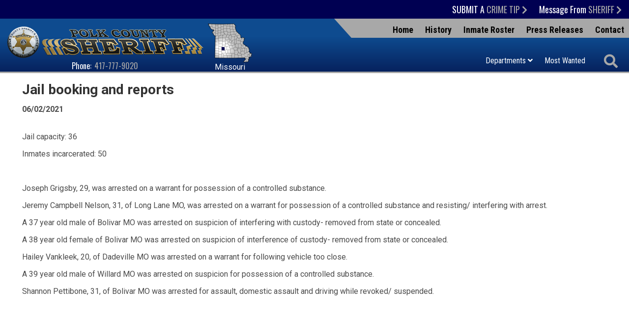

--- FILE ---
content_type: text/html; charset=UTF-8
request_url: https://www.polkcountymosheriff.org/press_view.php?id=4453
body_size: 7199
content:
<!DOCTYPE html>
<html lang="en">

<head><meta property="og:title" content="Jail booking and reports" /><meta property="og:url" content="https://www.polkcountymosheriff.org/press_view.php?id=4453" /><meta property="og:type" content="article" /><meta property="og:image" content="https://www.polkcountymosheriff.org/images/social_media_default.png" /><meta property="og:description" content="Jail capacity 36Inmates incarcerated 50&nbsp;Joseph Grigsby, 29, was arrested on a warrant for possession of a controlled ..." />
	<!-- Global site tag (gtag.js) - Google Analytics -->
		<script async src="https://www.googletagmanager.com/gtag/js?id=G-98GQSJRK60"></script>
		<script>
			window.dataLayer = window.dataLayer || [];
			function gtag(){dataLayer.push(arguments);}
			gtag('js', new Date());

			gtag('config', 'G-98GQSJRK60');
		</script>
	<!-- Generated 2025-11-03 02:02:25 -->

	<meta charset="utf-8">
	<meta http-equiv="X-UA-Compatible" content="IE=edge">
		<meta name="viewport" content="width=device-width, initial-scale=1.0">
	<meta name="theme-color" content="#000052">

	<title>Jail booking and reports (06/02/2021) - Press Releases - Polk County Sheriff MO</title>
	
	<link rel="shortcut icon" type="image/x-icon" href="/favicon.ico" />

	<link rel="stylesheet" href="/templates/polkcountymosheriff.org/css/lib.css?v=1.01">
	<link rel="stylesheet" href="/templates/polkcountymosheriff.org/css/styles.css?v=1.01">
<style>
#cookie_consent {
	font-family: Open Sans, Fira Sans, sans-serif;
	font-size: 16px !important;
	color: white !important;
	position: fixed;
	background-color: rgba(23,23,23,0.9);
	z-index:999999999;
	width: 100%;
	min-height: 48px;
	bottom:0;
	display:none;
	left:0;
}
#cookie_content {
	box-sizing:border-box;
	padding: 8px 0 4px 8px !important;
    width: -webkit-calc(100% - 173px);
    width:    -moz-calc(100% - 173px);
    width:         calc(100% - 173px);
	float:left;
}
#cookie_buttons {
	text-align:center;
	padding-bottom:8px;
	float:left;
	width:172px;
}
@media only screen and (max-width:800px) {
	#cookie_content {
		width:75%;
		text-decoration-color:red !important;
	}
	#cookie_buttons {
		text-align:center;
		width:20%;
	}
}
@media only screen and (max-width:600px) {
	#cookie_content {
		width:100%;
		text-decoration-color:red !important;
	}
	#cookie_buttons {
		text-align:center;
		width:100%;
	}
}

#cms_body_content #cookie_content a {
	text-decoration:underline !important;
	color:white !important;
}
.cookie_button {
	display:inline-block;
	font-family: Open Sans, Fira Sans, sans-serif;
	font-size: 16px !important;
	margin:12px 4px 0px 4px;
	border-radius:6px;
}
.cookie_embed_button {
	margin:6px 0 4px 0;
	padding: 0 6px 0 6px;
	display:inline-block;
	border-radius:6px;
	background-color:white;
}

.cookie_consent_box {
	font-size:16px;
	max-width:600px;
	font-weight:400;
	display:inline-block;
	color:white;
	background-color:#171717;
	text-align:center;
	/*border-color:black;
	border-style:solid;*/
	border-width:thin;
	padding:6px;
}

.cookie_consent_box div {
	padding-top: 4px;
}

#cms_body_content .cookie_consent_box a {
	text-decoration:underline !important;
	color:white !important;
}
.cookie_consent_link {
	margin:4px;
	color: white !important;
}
.cookie_policy_link {
	margin:4px 8px 4px 4px;
	width:100%;
}
#accept_cookie {
	background-color:white;
}
#deny_cookie {
	background-color:white;
}
</style></head>

<body>
<script src="//ajax.googleapis.com/ajax/libs/jquery/3.6.0/jquery.min.js"></script>

		<div id="skipToContent"><a href="#interior">Skip to Main Content</a></div>
	
			

<script>
		
	$(document).ready(function()
	{
		buildMasterMenu();
	});

	var clickedname="";
	function buildMasterMenu()
	{
		$('#mobile-menu-body').html("<li><a href='crime-tip' class='ease'><div class='oswald uppercase inlineBlock'>Submit A <div class='gray-text inlineBlock'>Crime Tip</div></div> <i class='fas fa-angle-right'></i></a></li><li><a href='message-from' class='ease'><div class='oswald inlineBlock'>Message from the <div class='gray-text uppercase inlineBlock'>Sheriff</div></div> <i class='fas fa-angle-right'></i></a></li><li><a href='/' class='ease'>Home</a></li><li><span role='button' tabindex='0' onkeypress='if(event.keyCode == 13){clickMenu(1)}' onclick='clickMenu(1)' class='ease'>Departments <i class='fas fa-angle-right'></i></span></li><li><a href='forms' class='ease'>Forms</a></li><li><a href='history' class='ease'>History</a></li><li><a href='roster-choose' class='ease'>Inmate Roster</a></li><li><a href='most-wanted' class='ease'>Most Wanted</a></li><li><a href='press' class='ease'>Press Releases</a></li><li><a href='contact' class='ease'>Contact</a></li>");
	}

	function buildMenu(data)
	{
		var object = data;

		//console.log(data);

		var sortedArray = [];

		for(var link in object['children'])
		{
			sortedArray.push({'link':link,'name':object['children'][link]});
		}

		sortedArray.sort(function(a, b) 
		{
		  var nameA = a.name.toUpperCase(); // ignore upper and lowercase
		  var nameB = b.name.toUpperCase(); // ignore upper and lowercase
		  if (nameA < nameB) {
			return -1;
		  }
		  if (nameA > nameB) {
			return 1;
		  }

		  // names must be equal
		  return 0;
		});

		object['children'] = sortedArray;
		var nodes ="<ul>";

		if(object['links'] != "")
		{
			var str = object['links'];
			str = str.split(">");
			nodes += "<li class='ease'><span role='button' tabindex='0' onkeypress='if(event.keyCode == 13){clickMenu("+str[str.length-2]+")}' onclick='clickMenu("+str[str.length-2]+")'> <i  class='fas fa-angle-left'></i> Back</span></li>"; 
		}
		else{
			nodes += "<li class='ease'><span role='button' tabindex='0' onkeypress='if(event.keyCode == 13){clickMenu(-1)}' onclick='clickMenu(-1)'><i class='fas fa-angle-left'></i> Back</span></li>"; 
		}

					nodes+= "<li class='ease'><span id='noMaster' style='cursor:default;'>"+object['old_title']+"</span></li>"
		
		for(var link in object['children'])
		{
			var name = object['children'][link].name;
			if(data['sub_pages_'+object['children_id'][name]] != 0)
			{
				nodes += "<li class='ease'><span role='button' tabindex='0' onkeypress='if(event.keyCode == 13){clickMenu("+object['children_id'][object['children'][link].name]+")}' onclick='clickMenu("+object['children_id'][object['children'][link].name]+")'>"+object['children'][link].name+" <i class='fas fa-angle-right'></i></span></li>";
			}
			else
			{

				nodes += "<li class='ease'><a href='/"+object['children'][link].link+"'>"+object['children'][link].name+"</a></li>";
			}
		}
		nodes +="</ul>"
		$('#mobile-menu-body').html(nodes);

	}
	
	 function backButtonKeyboard(clickid,event){
		if(event.keyCode === 13)
		{
			clickMenu(clickid);
		}
	 }


	function clickMenu(clickid)
	{	
		if(clickid == 0){
			return;
		}

		if(clickid==-1){
			buildMasterMenu()
			return;
		}
		//CurrentMobileItem
		page_id = clickid;
		$.ajax({
		  url: "/ajax/ajax.php",
		  method: "POST",
		  data: { 'id' : page_id },
		  dataType: 'json'
		}).fail(function(jqXHR, textStatus){
		}).done(function(data) 
		{
			buildMenu(data);
		});
	}

</script>

<nav id="mobile-menu" class="menu push-menu-left">
	<div class="close-menu" tabindex="0"><i  class="fas fa-times-circle" aria-hidden="true"></i></div>
	<ul  id="mobile-menu-body"></ul>
</nav>
<div class="clear"></div>

	<div id="wrapper">

		
<header id="header">

	<div id="mobile-top">

		<div class="row">

			<div class="small-3 columns">
				<div id="menu-button" role="button" class="toggle-push-left" tabindex="0" onKeyPress="keyboardClick(event)">
					<div class="menu-bar"></div>
					<div class="menu-bar"></div>
					<div class="menu-bar"></div>
					<div>menu</div>
				</div>
			</div>

			<div class="small-9 large-12 columns text-right">

				<nav class="top-nav oswald">
					<ul class="inline-list">
						<li class="uppercase"><a href="/crime-tip">Submit a <span class="gray-text">Crime Tip <i  class="fas fa-chevron-right" aria-hidden="true"></i></span></a></li>
																		<li><a href="/message-from">Message From <span class="uppercase gray-text">Sheriff <i  class="fas fa-chevron-right" aria-hidden="true"></i></span></a></li>
											</ul>

				</nav>

				<div id="mobile-search-share" class="inlineBlock">
					<a href="#" id="mobile-search-trigger" class="search-container search-trigger inlineBlock" aria-label="Activate to begin search">
						<i class="fa fa-search"></i>
					</a>
					<div class="inlineBlock share-container">
						<a href="/copycred#accessibility" aria-label="View our accessibility statement">
							<i  class="fas fa-universal-access accessibilityIcon" aria-hidden="true"></i>						</a>
					</div>
				</div>
			</div>

		</div>

	</div>

	<div class="search-box-cont">
	<form action="/search.php" name="form_search">
		<input type="hidden" name="search" value="1">
		<input aria-label="Search This Site" type="text" id="search-input" class="search-input query" name="query" placeholder="Search" onFocus="$('.query').val(''); $('.search-submit').removeAttr('disabled');">
		<button aria-label="Activate to Search This Site" type="submit" name="submit" value="1" class="search-button pointer search-submit" disabled="disabled" onclick="if($('.query').val() == '') {return false; }"><i  class="fas fa-search" aria-hidden="true"></i></button>
	</form>
</div>
	<div class="logoRow row">

		<div id="logo" class="large-6 xlarge-5 columns text-center">

			<div class="left office-text">

				<a href="/" class="block zoom ease">

											<img src="templates/polkcountymosheriff.org/images/logo.png" alt="Polk County Sheriff's Office Logo" id="logo-image" />
					
				</a>

				<div id="header-phone" class="oswald">Phone: <a href="tel:+14177779020" class="gray-text underlineHover">417-777-9020</a></div>

			</div>

			<div class="badge-map-container left">
				<div class="state-container">
					<img src="templates/polkcountymosheriff.org/images/state.svg?v=0.04" alt="Polk County highlighted on the state of Missouri" />
					<span class="stateText">Missouri</span>
				</div>

				<!-- <div class="badge-container">
					<img src="/badge.png" alt=" Insignia" />
				</div> -->

			</div>

		</div>

		<div id="header-right" class="large-6 xlarge-7 columns text-right">

			<div id="half-trap-black">
				<nav class="oswald top-nav">
					<ul class="inline-list">
						<li class="uppercase"><a href="/crime-tip">Submit a <span class="gray-text">Crime Tip <i  class="fas fa-chevron-right" aria-hidden="true"></i></span></a></li>
																		<li><a href="/message-from">Message From <span class="uppercase gray-text">Sheriff <i  class="fas fa-chevron-right" aria-hidden="true"></i></span></a></li>
											</ul>

				</nav>
			</div>

			
			<div id="half-trap-gray">
				<nav id="mid-nav" class="condensed">
					<ul class="inline-list">
						<li id="home-link"><a href="/">Home</a></li>
						<li><a href="/history">History</a></li>
						<li><a href="/roster-choose">Inmate Roster</a></li>
						<li><a href="/press">Press Releases</a></li>
						<li><a href="/contact">Contact</a></li>
					</ul>
				</nav>
			</div>

			<nav id="bottom-nav" class="condensed">
				<div class="inlineBlock">
					
									

					<ul class="inline-list inlineBlock sf-menu">
						<li id="menu-trigger">
													<span class="no-master-trigger" tabindex="0" style="cursor:default;">Departments <i  class="fas fa-angle-down" aria-hidden="true"></i></span>
													
							<!-- Desktop Dropdown Menu -->
							<ul id='dropdown-menu'><li><a href="/administration">Administration</a></li>
<li><a href="/civil-process">Civil Process</a></li>
<li><a href="/corrections-division">Corrections Division</a></li>
<li><a href="/dare-program">D.A.R.E Program</a></li>
<li><a href="/faq">Frequently Asked Questions</a></li>
<li><a href="/investigations">Investigations</a></li>
<li><a href="/patrol-division">Patrol division</a></li>
<li><a href="/reserve-program">Reserve Program</a></li>
<li><a href="/support-staff">Support Staff</a></li>
</ul>						</li>
						<li class="mainButtonLinks"><a href="/most-wanted" class="block">Most Wanted</a></li>
					</ul>
				</div>

				<div id="search-share" class="inlineBlock">
					<a href="#" id="desktop-search-trigger" class="search-trigger inlineBlock search-container" aria-label="Activate to begin search">
						<i class="fa fa-search"></i>
					</a>
				</div>
			</nav>

		</div>

	</div>

</header>
		<main>

			<div id="interior" class="siteWidth center">

				<section class="row">
					<div class="columns column-padding ease"><div id="cms-content">
	<h2 class="ptitles">Jail booking and reports</h2>
	<p class="press-date"><strong>06/02/2021</strong></p>
	<div id="cms-body-content">
		<p>Jail capacity: 36</p><p>Inmates incarcerated: 50</p><p>&nbsp;</p><p>Joseph Grigsby, 29, was arrested on a warrant for possession of a controlled substance.</p><p>Jeremy Campbell Nelson, 31, of Long Lane MO, was arrested on a warrant for possession of a controlled substance and resisting/ interfering with arrest.</p><p>A 37 year old male of Bolivar MO was arrested on suspicion of interfering with custody- removed from state or concealed.</p><p>A 38 year old female of Bolivar MO was arrested on suspicion of interference of custody- removed from state or concealed.</p><p>Hailey Vankleek, 20, of Dadeville MO was arrested on a warrant for following vehicle too close.</p><p>A 39 year old male of Willard MO was arrested on suspicion for possession of a controlled substance.</p><p>Shannon Pettibone, 31, of Bolivar MO was arrested for assault, domestic assault and driving while revoked/ suspended.</p>	</div>
	</div></div>
					<div class="clear"></div> 
				</section>
			</div>

		</main>

		

<div class="crime-tips-bar stripes oswald uppercase text-center">
	<strong>Submit a <a href="/crime-tip" class="gray-text white-text-hover noUnderline">Crime Tip</a></strong>
</div>

<footer id="footer">
	<div class="siteWidth center">
		<div class="row">
			<nav class="footer-nav columns large-10 large-push-1 hide-for-small">
				<div class="hide-for-medium-down">
					<div class="large-4 columns column-padding ease"><a class="underlineHover" href="/">Home</a><a class="underlineHover" href="forms">Forms</a><a class="underlineHover" href="history">History of the Sheriff's Office</a></div><div class="large-4 columns column-padding ease"><a class="underlineHover" href="roster-choose">Inmate Roster</a><a class="underlineHover" href="templates/polkcountymosheriff.org/images/county-map.jpg?v=1.1" target="_blank" rel="noopener">Map</a><a class="underlineHover" href="message-from" rel="noopener">Message from Sheriff</a></div><div class="large-4 columns column-padding ease"><a class="underlineHover" href="most-wanted" rel="noopener">Most Wanted</a><a class="underlineHover" href="press" rel="noopener">Press Releases</a><a class="underlineHover" href="contact" rel="noopener">Contact Us</a></div>				</div>

				<div class="show-for-medium">
					<div class="medium-6 columns column-padding ease"><a class="underlineHover" href="/" rel="noopener">Home</a><a class="underlineHover" href="forms" rel="noopener">Forms</a><a class="underlineHover" href="history" rel="noopener">History of the Sheriff's Office</a><a class="underlineHover" href="roster-choose" rel="noopener">Inmate Roster</a><a class="underlineHover" href="templates/polkcountymosheriff.org/images/county-map.jpg?v=1.1" target="_blank" rel="noopener">Map</a></div><div class="medium-6 columns column-padding ease"><a class="underlineHover" href="message-from" rel="noopener">Message from Sheriff</a><a class="underlineHover" href="most-wanted" rel="noopener">Most Wanted</a><a class="underlineHover" href="press" rel="noopener">Press Releases</a><a class="underlineHover" href="contact" rel="noopener">Contact Us</a></div>				</div>
			</nav>
		</div>

		
		<hr>

		<div class="footer-info">
				<div class="info-phone">Phone: 
					<a href="tel:+14177779020" class="underline">417-777-9020</a> (24-hours)
					<span class="info-phone-bull info-bull">&bull;</span>
				</div>				

				<div class="info-email">
					<a href="mailto:&#100;&#46;&#109;&#111;&#114;&#114;&#105;&#115;&#111;&#110;&#64;&#112;&#111;&#108;&#107;&#99;&#111;&#117;&#110;&#116;&#121;&#109;&#111;&#115;&#104;&#101;&#114;&#105;&#102;&#102;&#46;&#111;&#114;&#103;&#44;&#114;&#46;&#112;&#97;&#114;&#107;&#115;&#64;&#112;&#111;&#108;&#107;&#99;&#111;&#117;&#110;&#116;&#121;&#109;&#111;&#115;&#104;&#101;&#114;&#105;&#102;&#102;&#46;&#111;&#114;&#103;">Email</a>
					<span class="info-email-bull info-bull">&bull;</span>
				</div>

				<div class="info-address">
					<a href="https://goo.gl/maps/9GQyEv66Hn8Ph9he6" target="_blank" rel="noopener">113 East Jefferson, Bolivar, Missouri 65613</a>
					<span class="info-address-bull info-bull">&bull;</span>
				</div>

				<div class="info-map">
					<a href="templates/polkcountymosheriff.org/images/county-map.jpg?v=1.1" target="_blank" rel="noopener">Map</a>
					<span class="info-map-bull info-bull">&bull;</span>
				</div>

				<div class="info-hours">Administrative Office Hours: Monday - Friday 8:00am - 4:00pm</div>
		</div>

		<!-- <div class="hide-for-medium-down"> -->
			<div class="social-icons">
									<div class="social-translate">
						<a href="https://translate.google.com/translate?hl=&sl=en&tl=es&u=https://www.polkcountymosheriff.org/site-map" target="_blank" rel="noopener" class="noUnderline block zoom ease">
							<img src="templates/polkcountymosheriff.org/images/translate.svg" alt="Translate this website." width="25" draggable="false">
							<br aria-hidden="true"><span>Translate</span>
						</a>
					</div>
				
				<a href="/copycred#accessibility" aria-label="View our accessibility statement" class="block zoom ease">
					<i  class="fas fa-universal-access accessibilityIcon" aria-hidden="true"></i>				</a>

				
				
				
							</div>
		<!-- </div> -->

		<div class="copycred-row">
			<div class="copycred">
				Polk County Sheriff's Office 
					<span class="copycred-office-bull copycred-bull">|</span> <br class="show-for-small-only" aria-hidden="true">
				&copy; <a href="/copycred">2025</a> Polk County, Missouri					<br aria-hidden="true">

				<a href="/site-map">Site Map</a>
					<span class="copycred-sitemap-bull copycred-bull">|</span> <br class="show-for-small-only" aria-hidden="true">
				<a href="/copycred#accessibility">Accessibility</a>
			</div>

			<div class="bjm-logo">
				<a href="https://www.mostwantedgovernmentwebsites.com/law_enforcement" target="_blank" rel="noopener" class="block zoom ease">
					<img src="templates/polkcountymosheriff.org/images/MW-Footer-Logo.svg" alt="Most Wanted Government Websites by Brooks Jeffrey Marketing" width="270"/>
				</a>
			</div>
		</div>

		<div class="show-for-medium-down">
			<div class="sticky-footer">
					<div class="sticky-contact">
						<a href="/contact" class="noUnderline block zoom ease">
							<div class="textCenter">
								<i  class="fas fa-comments" aria-hidden="true"></i>								<span>Contact</span>
							</div>
						</a>
					</div>
				
					<div class="sticky-crime-tip">
						<a href="/crime-tip" class="noUnderline block zoom ease">
							<div class='textCenter'>
								<img src="templates/polkcountymosheriff.org/images/crime-tip.svg" alt="Submit a crime tip" width="35" />
								<span>Crime Tips</span>
							</div>
						</a>
					</div>
			</div>
		</div>
	</div>
</footer>
	</div><!-- END WRAPPER -->

	<script src="/templates/polkcountymosheriff.org/js/lib.js?v=1.01"></script>
	<script src="/templates/polkcountymosheriff.org/js/main.js?v=1.01"></script>

<div id='cookie_consent'>
	<div id='cookie_content'>
		We use cookies to enhance your website browsing experience. <a class="cookie_consent_link" href="/copycred#cookie_use" target="_blank" rel="noopener">Read our cookie use policy</a>.
	</div>
	<div id='cookie_buttons'>
		<button aria-label="Accept Cookies" tabindex="0" class="cookie_button" id="accept_cookie" onclick="accept_cookies();">OK</button>
	</div>
</div><script>

	$( document ).ready(function() {
		var how = 'disabled';
		if (navigator.cookieEnabled) {
			how = 'enabled';
		} else {
			console.log( "Cookies are not enabled." );
			how = 'disabled';
		}
		$.ajax(
		{	type: 'POST', 
			url: 'https://www.polkcountymosheriff.org/cookie_consent_ajax.php/', 
			data: {	cookies_enabled : how },
			dataType: 'json',
			success: function(response) {
				console.log(response['message']);
				if (!response['enabled']) {
					console.log(response);
					if (!response['already_called']) {
						alert('Cookies are disabled. This may have an impact on how this site performs or displays.');
					}
					$('#cookie_consent').hide();
				}
			},
			error: function(response) {
				console.log("There was an error: "+response);
				console.log(response);
			}
		});
	});

	function accept_cookies(event)
	{
		set_cookie('cookie_consent','accepted');
		$('#cookie_consent').hide();
		event.cancelBubble = true;
		event.preventDefault();
	}

	function deny_cookies()
	{
		if (confirm("You have chosen to deny cookies. This will mean we will not be able to react to your browsing choices, which may impact your user experience on this site. If this is correct, click 'OK', otherwise click 'Cancel' to return to the page.")) {
			console.log("Cookies denied.");
			set_cookie('cookie_consent','denied');
			$('#cookie_consent').hide();
		} else {
			console.log("Deny cookies choice canceled.");
		}
	}

	function get_cookie(name)
	{
		$.ajax({	
			type: 'POST', 
			url: 'https://www.polkcountymosheriff.org/cookie_consent_ajax.php/', 
			data: {	get_cookie_value : 'cookie_consent'},
			//dataType: 'json',
			success: function(response) {
				var response_json = JSON.parse(response);
				switch(response_json['message']) {
					case 'accepted':
						$('#cookie_consent').hide();
						break;
					case 'denied':
						$('#cookie_consent').hide();
						break;
					default:
						console.log("consent unset");
						if (navigator.cookieEnabled) {
							$('#cookie_consent').show();
						}
						break;
				}
			},
			error: function(response) {
				console.log("in error");
				console.log(response);
			}
		});
	}

	function set_cookie(which, what)
	{		
		$.ajax(
			{	type: 'POST', 
				url: 'https://www.polkcountymosheriff.org/cookie_consent_ajax.php/', 
				data: {	set_cookie_value : which,
						value : what },
				dataType: 'json',
				success: function(response) {
					console.log(response['message']);
					$('#accept_cookie').hide();
				},
				error: function (jqXHR, exception) {
		var msg = '';
		if (jqXHR.status === 0) {
			console.log('Not connect. Verify Network.');
			// treat this as a success
			$('#accept_cookie').hide();
		} else {
			if (jqXHR.status == 404) {
				msg = 'Requested page not found. [404]';
			} else if (jqXHR.status == 500) {
				msg = 'Internal Server Error [500].';
			} else if (exception === 'parsererror') {
				msg = 'Requested JSON parse failed.';
			} else if (exception === 'timeout') {
				msg = 'Time out error.';
			} else if (exception === 'abort') {
				msg = 'Ajax request aborted.';
			} else {
				msg = 'Uncaught Error. ' + jqXHR.responseText;
			}
			alert('There was an ajax error: '+msg);
		}
	},
			}
		);
		//setTimeout(function(){location = location},500);
	}

	function set_the_cookie(which, what)
	{
		if (confirm(`You are about to accept cookies for this site. Please be sure to have reviewed our Cookie Use Policy before accepting. \r\rClick "OK" to proceed, or "Cancel" to return to the page without accepting cookies.`)) {
			$.ajax(
				{	type: 'POST', 
					url: 'https://www.polkcountymosheriff.org/cookie_consent_ajax.php/', 
					data: {	set_cookie_value : which,
							value : what },
					dataType: 'json',
					success: function(response) {
						console.log(response['message']);
						$('#accept_cookie').hide();
					},
					error: function (jqXHR, exception) {
		var msg = '';
		if (jqXHR.status === 0) {
			console.log('Not connect. Verify Network.');
			// treat this as a success
			$('#accept_cookie').hide();
		} else {
			if (jqXHR.status == 404) {
				msg = 'Requested page not found. [404]';
			} else if (jqXHR.status == 500) {
				msg = 'Internal Server Error [500].';
			} else if (exception === 'parsererror') {
				msg = 'Requested JSON parse failed.';
			} else if (exception === 'timeout') {
				msg = 'Time out error.';
			} else if (exception === 'abort') {
				msg = 'Ajax request aborted.';
			} else {
				msg = 'Uncaught Error. ' + jqXHR.responseText;
			}
			alert('There was an ajax error: '+msg);
		}
	},
				}
			);
			//setTimeout(function(){location = location},500);
		}
	}

	var callback = function(){
		get_cookie('cookie_consent');
		if($('#cookie_use').length) {
			if($('#floatingHeader').length) {
				$('html, body').animate({
					scrollTop: $("#cookie_use").offset().top - 65},10);
			} else if ($('.floatingHeader').length) {
				$('html, body').animate({
					scrollTop: $("#cookie_use").offset().top - 74},10);
			}
		}
	};

	if ( document.readyState === "complete" || (document.readyState !== "loading" && !document.documentElement.doScroll)) {
		callback();
	} else {
		document.addEventListener("DOMContentLoaded", callback);
	}
			
	$('#accept_cookie').keypress(function(event) {
		if(event.keyCode === 13) {
			accept_cookies();
		}
	});

	$('#deny_cookie').keypress(function(event) {
		if(event.keyCode === 13) {
			deny_cookies();
		}
	});

</script></body>

</html><!-- 0.0046699047088623 -->
<!-- PROPRIETARY - reuse prohibited without written permission by Brooks-Jeffrey Marketing, Inc. -->

--- FILE ---
content_type: text/css
request_url: https://www.polkcountymosheriff.org/templates/polkcountymosheriff.org/css/styles.css?v=1.01
body_size: 4928
content:
@import url(https://fonts.googleapis.com/css2?family=Oswald:wght@400;500;700&family=Roboto+Condensed:ital,wght@0,400;0,700;1,400;1,700&family=Roboto:ital,wght@0,400;0,700;1,400;1,700&display=swap);@import url(https://use.fontawesome.com/releases/v5.15.3/css/all.css);body{background-color:#fff;color:#4a4a4a;font-size:16px;font-weight:400;font-family:"Roboto",Frutiger,"Frutiger Linotype",Univers,Calibri,"Gill Sans","Gill Sans MT","Myriad Pro",Myriad,"DejaVu Sans Condensed","Liberation Sans","Nimbus Sans L",Tahoma,Geneva,"Helvetica Neue",Helvetica,Arial,sans-serif;text-rendering:optimizeLegibility;-webkit-font-smoothing:antialiased;-moz-osx-font-smoothing:grayscale}#skipToContent{position:absolute;left:-1000px}a:focus{outline:2px solid #3297fd!important}h1,h2,h3,h4,h5,h6{font-size:initial}#wrapper{width:100%}.page_num{background:#000052!important}.active_page{color:#a8a8a8!important}#special-alert{font-size:26px;margin-top:10px}.special_alert_slide{background-color:#a60000!important}#mobile-menu{display:none}.search-box-cont{position:absolute;right:15px;top:122px;z-index:3;display:none}.search-box-cont i{font-size:14px}.search-button,.search-input{border:0!important;outline:0!important;box-shadow:none!important}.search-input{font-size:11px;font-style:italic;padding-left:3px!important;position:relative;height:30px!important;margin-bottom:0!important;min-width:175px!important;max-width:250px!important}.search-button{padding:0;background-color:transparent!important}.search-submit{position:absolute;top:5px;right:7px}#header{background:linear-gradient(#0e4b8f,#0e4b8f,#06205c);color:#fff;position:relative}#header a{text-decoration:none}#mobile-top{display:none;background:#000052;padding:0 5px}#menu-button{display:none;text-align:center;width:40px;cursor:pointer}.menu-bar{height:2px;background:#a8a8a8;margin-top:6px}.top-nav{font-size:18px;position:absolute;top:0;right:0}#mid-nav li,.top-nav li{position:relative;display:inline-block}.top-nav a{padding:6px 10px;display:block}.top-nav a:after{content:"";position:absolute;bottom:5px;left:5%;right:0;width:90%;height:2px;transform:scaleX(0);background-color:#fff;transition:transform .3s}#mid-nav a:focus:after,#mid-nav a:hover:after,.top-nav a:focus:after,.top-nav a:hover:after{transform:scaleX(1)}.accessibilityIcon{font-size:30px}.logoRow{border-bottom:3px solid #a8a8a8}.office-text{position:relative;padding-left:12px}#logo{display:flex;align-items:flex-end}#logo-heading,#logo-sub-heading{font-weight:500;text-transform:uppercase}#logo-heading{color:#fff;font-size:30px;margin:10px 7px 0;line-height:1}#logo-sub-heading{color:#a8a8a8;font-size:24px;margin:0 10px}.badge-map-container{display:inline-flex}.badge-container,.state-container{display:inline-block;padding-top:10px;padding-left:7px}.feed-items a,.stateText{display:block}.state-container img{width:90px}#header-right{position:static}#desktop-911{top:-7px}#half-trap-black,#half-trap-gray{border-top:39px solid #000052;border-left:35px solid transparent}#half-trap-gray{border-top:39px solid #a8a8a8;display:inline-block;width:100%;max-width:600px}#mid-nav{color:#000;position:absolute;top:47px;right:0;font-size:18px;font-weight:700}#bottom-nav .mainButtonLinks a,#mid-nav a{padding:0 10px}#bottom-nav .mainButtonLinks a:after,#mid-nav a:after{content:"";position:absolute;bottom:2px;left:10%;right:0;width:80%;height:1px;transform:scaleX(0);background-color:#000;transition:transform .3s}#bottom-nav{margin-top:-4px}#bottom-nav a{padding:6px 10px}#bottom-nav .mainButtonLinks a:after{bottom:0;background-color:#fff}#bottom-nav a:focus:after,#bottom-nav a:hover:after{transform:scaleX(1)}#bottom-nav span,.search-container i{cursor:pointer}#mobile-911{display:none;padding:6px 16px 6px 0}#mobile-911 a:after{content:""!important;position:static!important;bottom:0!important;left:0!important;right:0!important;width:0!important;height:0!important;transform:none!important;background-color:none!important;transition:none!important}#menu-trigger,#menu-trigger2{padding:12px 10px 13px}#menu-trigger2:hover,#menu-trigger:hover{background:#000052}#dropdown-menu,#dropdown-menu2{position:absolute;z-index:4;left:0;width:100%;top:125px;height:auto;background:#282828;column-count:3;padding:20px 20%}#dropdown-menu ul,#dropdown-menu2 ul{list-style-type:none!important}#dropdown-menu a,#dropdown-menu2 a{padding:3px 6px;outline-offset:-1px}#dropdown-menu a:focus:before,#dropdown-menu a:hover:before,#dropdown-menu2 a:focus:before,#dropdown-menu2 a:hover:before{content:"\f005";font-family:"Font Awesome 5 Free";font-weight:900;color:#c2c2c2;padding-right:3px;font-size:12px}#dropdown-menu span,#dropdown-menu2 span{padding:6px 0}#search-share,.dropdown-fix{padding-bottom:10px}.dropdown-menu{width:100%}.sf-menu ul li{text-align:left}#search-share{color:#a8a8a8}#search-share a{padding:0}.search-container{position:relative;top:5px;font-size:28px;width:75px;text-align:center}.search-container i:focus,.search-container i:hover,.share-container a:focus i,.share-container i:hover{color:#c2c2c2}.share-container{position:relative;top:5px;min-width:75px;text-align:center}.share-container a:after{transform:scaleX(0)!important}#mobile-search-share{display:none;background:#000052;color:#a8a8a8;padding-bottom:10px}#mobile-banner,.flex-direction-nav{display:none}#rotator_controls_tab{z-index:11;height:0;width:80px;border-top:27px solid transparent;border-right:27px solid #06205c;position:absolute;bottom:0;right:95px}#rotator_controls{color:#fff;z-index:11;background-color:#06205c;height:27px;width:95px;line-height:25px;font-size:25px;position:absolute;right:0;bottom:0}#rotator_controls span{cursor:pointer;margin:0 5px}#rotator_controls i{color:#a8a8a8}#rotator_controls i:hover{color:#c2c2c2}#rotator_pause{font-size:19px;top:-1px;position:relative}#latest-news-container{border:1px solid #ddd;border-left:none;border-right:none;padding:35px 0 10px;margin:35px 0 20px;position:relative}#latest-news-container>legend{margin-left:auto;margin-right:auto;background:#fff}#latest-news-container>legend>span.show-for-small-only{height:0;padding:0;margin:0}#latest-news-container h3{margin:0;padding:0;line-height:1}#latest-news-container p{margin:5px 0 0;padding:0}.feed-items{word-break:break-word;border:0!important}#main-body h1{margin:10px 0 0;line-height:1;font-size:2em}#main-body h2{margin:0 0 5px;line-height:1}#main-body .text2{line-height:1.6}#motto{background:#06205c;color:#fff;text-align:center;padding:10px;border-bottom:3px solid #a8a8a8}#motto span{font-size:20px;margin-right:15px}#main-buttons{text-align:right;color:#ccc;font-weight:700;font-size:20px;text-transform:uppercase}#main-buttons a{text-decoration:underline;padding-top:60px;padding-right:10px}#main-buttons a:focus,#main-buttons a:hover{color:#fff}#main-buttons li{position:relative;min-height:100px;border:1px solid #999;padding:0}#main-buttons li:first-child{border-left:none}#main-buttons li:last-child{border-right:none}#home-right{padding:0 20px;float:right}.home-box{position:relative;margin-bottom:15px;font-size:24px;height:100%;min-height:140px}.homeBoxTips{padding:10px 10px 0}#submit-crime-tip{font-size:30px;line-height:1;font-weight:700;position:absolute;top:50px;left:20px;z-index:10}#tips-number{font-size:24px;font-weight:700;position:relative;bottom:10px;color:#fff}.homeBoxMessage{padding:10px 0 0 10px}#message-from{font-size:30px;line-height:1;font-weight:700;position:absolute;top:60px;left:20px}#home-left{padding:0 20px}#association-links{padding-top:20px;padding-bottom:20px;margin-top:20px;border-top:2px solid #666}#association-links a{text-decoration:none;display:block}#association-links a img{min-height:80px}#association-links a div{margin-top:10px}#interior{padding:10px 30px;min-height:650px}#lm_main_page,.lm_sub_page{padding:10px;display:block;text-decoration:none;font-weight:700}#lm_main_page{background:#000052;color:#fff;font-size:20px;margin-top:8px}#right_nav{padding:0 10px 10px 5%}.lm_sub_page{outline-width:2px;border-bottom:1px solid #000}.lm_sub_page:focus,.lm_sub_page:hover{background:#eee;text-decoration:underline;color:#000}.left-menu-sub:last-child{border:0}.employment-item,.employment-item a{text-decoration:underline!important}#crimesList{overflow:hidden}#legend_bubbles{margin:0 auto}.crime-tips-bar{background-color:#000;color:#fff;padding:10px;font-size:28px}#footer{background:linear-gradient(#0e4b8f,#06205c);color:#fff;padding:20px}.footer-nav a{display:block;padding:3px 0}.footer-911{margin-top:8px;font-family:"Oswald",sans-serif;font-size:28px;text-transform:uppercase;text-align:center}.footer-info{padding:8px 0;text-align:center}.info-address,.info-email,.info-hours,.info-map,.info-phone{display:inline-block}.info-bull{padding:0 4px}.social-icons{display:flex;align-items:center;justify-content:flex-end;padding:8px 0;text-align:center}.social-icons>*+*{margin-left:12px}.social-icons i{font-size:25px}.copycred-row{display:flex;align-items:center;justify-content:space-between;padding:8px 0}.copycred-bull{padding:0 4px}@media (max-width:90em){.search-box-cont{top:146px;right:15px}#bottom-nav #seach-container,#bottom-nav .share-container,#mobile-top{display:block}.top-nav{position:static;display:inline-block}#desktop-911,#half-trap-black,.info-map-bull{display:none}#mid-nav{top:9px}#bottom-nav{margin-top:20px}#bottom-nav .sf-menu{width:400px}#bottom-nav .share-container{margin-top:6px}#mobile-911{display:inline-block;right:-200px;top:3px}#menu-trigger,#menu-trigger2{top:18px;padding:13px 10px}#search-share{position:relative;top:1px}.info-hours{display:block}}@media (max-width:1440px) and (min-width:1025px){#mid-nav{top:50px!important}#dropdown-menu,#dropdown-menu2{top:149px}.width600{width:600px}#message-from,#submit-crime-tip{font-size:24px}}@media (max-width:64em){#animal_control_slideshow,#missing_persons_slideshow,#missing_slideshow,#public_health_slideshow,#special_alert_slideshow{margin-top:45px;margin-bottom:-45px;z-index:1}#mobile-menu{padding:20px 0;color:#fff;width:100%!important;max-width:300px!important;background:#000052;background:-moz-linear-gradient(left,#000052 90%,#153a94 100%);background:-webkit-linear-gradient(left,#000052 90%,#153a94 100%);background:linear-gradient(to right,#000052 90%,#153a94 100%)}.close-menu{padding:0 0 5px 20px;color:#a8a8a8;outline-width:3px;border-bottom:2px solid #000}.close-menu i{cursor:pointer;font-size:32px!important}#mobile-menu li{border-bottom:2px solid #000;cursor:pointer}#mobile-menu li:focus,#mobile-menu li:hover{background:#153a94}#mobile-menu a,#mobile-menu span{text-decoration:none;padding:10px 0 10px 20px;display:block}#mobile-menu-body>li.red-back>a>span{padding-left:0;display:inline}#mobile-menu i{font-size:20px;color:#a8a8a8}.search-box-cont{top:2px;right:0}#mobile-top{position:fixed;width:100%;z-index:99;box-shadow:0 0 5px 0 #000;top:0;left:0;border-bottom:solid 1px #fff}#menu-button,#mobile-top{display:block}.top-nav{display:none!important}#right_nav{padding:0}#mobile-search-share{display:inline-block}.search-container{width:35px}.share-container{min-width:45px}.logoRow{margin-top:42px}#logo{justify-content:center;padding:12px 12px 0;margin:0 auto}#logo .left,.office-text{float:none!important;display:inline-block}.office-text{position:relative;top:-15px}#logo-heading{padding-top:17px}#header-right{display:none}.badge-map-container{position:relative;top:-7px}.badge-container img{vertical-align:baseline}.feed-items{padding-bottom:10px}#main-buttons li:nth-child(3),#main-buttons li:nth-child(5){border-left:none}#main-buttons li:nth-child(2),#main-buttons li:nth-child(4),#main-buttons li:nth-child(6){border-right:none}#home-right{padding:0}.home-box{margin-bottom:0;border-bottom:2px solid #999}#message-from{top:60px}.association-link-1 a div,.association-link-2 a div{margin-bottom:20px}#footer{padding-bottom:70px}.footer-info>*+*{margin-top:4px}.info-address,.info-email,.info-hours,.info-map,.info-phone{display:block}.info-bull{display:none}.social-icons{justify-content:center}.copycred-row{display:block;text-align:center}.bjm-logo{margin-top:12px}.sticky-footer{position:fixed;bottom:0;left:0;z-index:10;display:flex;justify-content:space-around;align-items:center;width:100%;max-height:60px;background-color:#000052;border-top:solid 1px #fff;padding:8px;text-align:center}.sticky-contact,.sticky-crime-tip{width:100%}.sticky-crime-tip{border-left:1px solid #a8a8a8}.sticky-footer i,.sticky-footer img{display:block;margin-left:auto;margin-right:auto;color:#a8a8a8}.sticky-contact i{font-size:23px}}@media (max-width:40em){#logo-heading{font-size:26px}#rotator_controls_tab{display:none}#rotator_controls{display:block;width:100%;bottom:-27px;text-align:center}#mobile-banner{display:block}#latest-news-container{border:0}.feed-items{padding-bottom:10px;border-bottom:2px solid #999}.img-column{text-align:center;padding-bottom:10px;padding-top:10px}#motto{display:none}#submit-crime-tip{font-size:26px;left:10px}#tips-number{font-size:18px}#message-from{font-size:26px;top:70px;left:10px}#interior{min-height:200px}.alerts-button{margin-bottom:10px}.footer-info>*+*{margin-top:12px}.copycred-office-bull,.copycred-sitemap-bull{display:none}}@media screen and (max-width:473px){.association-link-3,.association-link-4{margin-top:15px;margin-bottom:20px}}@media (max-width:420px){#message-from,#submit-crime-tip{font-size:19px}}@media (max-width:385px){#logo .left{display:block}}.siteWidth{max-width:1400px;width:100%}.row{max-width:none!important}.relative{position:relative}.absolute{position:absolute}.clear{clear:both}.pointer{cursor:pointer}.center{margin-left:auto;margin-right:auto}.inlineBlock{display:inline-block}.block{display:block}.inline-list{list-style-type:none;margin:0;padding:0}.ff_disclaimer{font-family:"Roboto Condensed",sans-serif}.oswald{font-family:"Oswald",sans-serif}.condensed{font-family:"Roboto Condensed",sans-serif}.ptitles,.subtitles{font-size:28px;font-weight:700;line-height:1;color:#333}.subtitles{font-size:24px;font-style:italic}.subheadings{font-size:30px;font-weight:400;text-transform:none}.search_titles{font-size:18px}.bold{font-weight:700!important}.italic{font-style:italic!important}.uppercase{text-transform:uppercase!important}.tbold{font-weight:700!important}.tbold a,.text2 a{text-decoration:underline;color:inherit}.tbold a:link,.tbold a:visited,.text2 a:link,.text2 a:visited{color:inherit}.size16,.tbold,.text2{font-size:16px}.size17{font-size:17px}.size18{font-size:18px}.size19{font-size:19px}.size20{font-size:20px}.size21{font-size:21px}.size22{font-size:22px}.size23{font-size:23px}.size24{font-size:24px}.size25{font-size:25px}.size26{font-size:26px}.size27{font-size:27px}.size28{font-size:28px}.size29{font-size:29px}.size30{font-size:30px}.size31{font-size:31px}.size32{font-size:32px}.size33{font-size:33px}.size34{font-size:34px}.size35{font-size:35px}.size36{font-size:36px}.margin0{margin:0}.gray-back{background:#a8a8a8}.gray-text{color:#a8a8a8}.gray-text-hover:focus,.gray-text-hover:hover{color:#a8a8a8}.gold-back{background:#f1cb00}.gold-text{color:#f1cb00}.gold-text-hover:focus,.gold-text-hover:hover{color:#f1cb00}.white-back{background:#fff}.white-text{color:#fff}.white-text-hover:focus,.white-text-hover:hover{color:#fff}.red-back{background:#a60000}.red-text{color:#a60000}.red-text-hover:focus,.red-text-hover:hover{color:#a60000}.active{background:#a8a8a8;padding:2px 6px 6px 2px}.noUnderline{text-decoration:none!important}.underline{text-decoration:underline!important}.underlineHover{text-decoration:none!important}.underlineHover:focus,.underlineHover:hover{text-decoration:underline!important}.stripes{background-color:#000052;background-image:linear-gradient(-45deg,#000 25%,#000052 25%,#000052 50%,#000 50%,#000 75%,#000052 75%,#000052);background-size:4px 4px}.ease{-webkit-transition:all .3s ease-in-out;-moz-transition:all .3s ease-in-out;-o-transition:all .3s ease-in-out;-ms-transition:all .3s ease-in-out;transition:all .3s ease-in-out}.zoom:focus,.zoom:hover{-webkit-transform:scale(1.03);-moz-transform:scale(1.03);-o-transform:scale(1.03);-ms-transform:scale(1.03);transform:scale(1.03)}.medium-show,.show-xsmall{display:none!important}#name-panel,#offender-levels{background:#000!important}form[name=form_search]{border:1px solid #555;background-color:#fff;-webkit-border-radius:3px;-moz-border-radius:3px;border-radius:3px;white-space:nowrap!important}#submit,.bif_button,.bif_toggle button,.bif_toggle input{font-weight:400!important;font-size:16px;width:100%;max-width:310px;padding:5px;margin-top:5px}#at4-share,#at4m-mobile-container,#cboxTitle{display:none!important}.cboxElement{padding:0 10px;margin:10px 0}#youtube{position:relative;padding-bottom:56.25%;padding-top:50px}#youtube embed,#youtube iframe,#youtube object{position:absolute;top:0;left:0;width:100%;height:100%}#cms-body-content{padding-top:5px}#disclaimer-container{margin:0 auto}.disclaimer-text p{margin:0;padding-bottom:10px;font-size:16px}#offender-levels,.alerts-button span{display:none}#email_alerts,#text_alerts{background-image:url(../images/alerts-text.png)!important;width:283px!important;height:160px!important;border:0!important}#email_alerts{background-image:url(../images/alerts-email.png)!important}.sitemapPages{max-width:950px;margin:0 auto}#children_pages_button{text-align:right;font-size:16px;cursor:pointer}@media only screen and (max-width:40em),(max-device-width:48em){table,tbody,td,th,thead,tr{display:block;width:100%!important;height:auto!important}td{border:0;position:relative;padding:2% 0 2% 1%!important;text-align:center!important}table{margin-bottom:1em}td:before{position:absolute;top:6px;left:6px;width:45%;padding-right:10px;white-space:nowrap}td:after{content:" ";clear:both}}@media print{#association-links,#children_pages_button,#home-right,#latest-news-container,#lm_container,#mobile-top,#rotator,.crime-tips-bar,footer,header{display:none}}

--- FILE ---
content_type: image/svg+xml
request_url: https://www.polkcountymosheriff.org/templates/polkcountymosheriff.org/images/MW-Footer-Logo.svg
body_size: 18174
content:
<svg id="Layer_1" data-name="Layer 1" xmlns="http://www.w3.org/2000/svg" viewBox="0 0 324 17.56">
  <title>MW-Footer-Logo</title>
  <g>
    <path d="M3.61,13.46,1.69,4.84H1.61a13.56,13.56,0,0,1,.13,1.83v6.79H0V3.34H2.89l1.73,8h.06L6.4,3.34H9.33V13.46H7.55V6.6c0-.57,0-1.15.09-1.75h0L5.67,13.46Z" style="fill: #fff"/>
    <path d="M16.72,9.59a4.81,4.81,0,0,1-.8,2.95,2.61,2.61,0,0,1-2.21,1.06,2.56,2.56,0,0,1-1.56-.49,3.14,3.14,0,0,1-1.05-1.39,5.8,5.8,0,0,1-.36-2.13,4.77,4.77,0,0,1,.79-2.93A2.6,2.6,0,0,1,13.74,5.6a2.57,2.57,0,0,1,2.17,1.08A4.74,4.74,0,0,1,16.72,9.59Zm-4.1,0a5,5,0,0,0,.26,1.82.89.89,0,0,0,.85.62c.74,0,1.11-.82,1.11-2.44a4.61,4.61,0,0,0-.27-1.81.9.9,0,0,0-1.69,0A4.84,4.84,0,0,0,12.62,9.59Z" style="fill: #fff"/>
    <path d="M22.15,11.2A2.32,2.32,0,0,1,21.49,13a2.68,2.68,0,0,1-1.95.64,3.62,3.62,0,0,1-1.89-.45v-1.6a3.68,3.68,0,0,0,.89.43,2.75,2.75,0,0,0,.9.18.92.92,0,0,0,.65-.21.74.74,0,0,0,.23-.56.89.89,0,0,0-.24-.62,3.83,3.83,0,0,0-.86-.64A3.54,3.54,0,0,1,18,9.07a2.36,2.36,0,0,1-.37-1.34,1.93,1.93,0,0,1,.68-1.55,2.72,2.72,0,0,1,1.85-.58,3.7,3.7,0,0,1,1.93.54l-.6,1.32a2.94,2.94,0,0,0-1.3-.4.67.67,0,0,0-.53.19.63.63,0,0,0-.18.46.79.79,0,0,0,.22.55,3.89,3.89,0,0,0,.81.6,5.15,5.15,0,0,1,1,.74,2.16,2.16,0,0,1,.45.69A2.35,2.35,0,0,1,22.15,11.2Z" style="fill: #fff"/>
    <path d="M26,12a2.11,2.11,0,0,0,.84-.19v1.44a2.45,2.45,0,0,1-1.35.31A1.81,1.81,0,0,1,24,13a2.84,2.84,0,0,1-.48-1.8v-4h-.75V6.38l1-.66.47-1.63h1.18V5.75h1.4V7.21h-1.4v4.05C25.37,11.78,25.58,12,26,12Z" style="fill: #fff"/>
    <path d="M36.41,13.46H34.06l-1-5.3a19.82,19.82,0,0,1-.33-2.57l-.05.51L32.4,8.18l-1,5.28H29.09L27.25,3.34H29.1L30,9.05c.09.57.2,1.47.35,2.69.12-1.23.23-2.12.33-2.65l1.08-5.75h1.95L34.8,9.09c.14.85.26,1.74.34,2.67.16-1.37.28-2.27.35-2.71l.88-5.71h1.86Z" style="fill: #fff"/>
    <path d="M42.71,13.46l-.37-1.05h0a2.7,2.7,0,0,1-.85.93,2.16,2.16,0,0,1-1.1.26A1.61,1.61,0,0,1,39,13a2.89,2.89,0,0,1-.49-1.77,2.31,2.31,0,0,1,.67-1.81,3.14,3.14,0,0,1,2-.66l1,0V8.13q0-1.08-.93-1.08a3.19,3.19,0,0,0-1.59.54l-.64-1.28a4.63,4.63,0,0,1,2.5-.72,2.36,2.36,0,0,1,1.86.7,2.84,2.84,0,0,1,.65,2v5.18Zm-1.6-1.3a.91.91,0,0,0,.8-.46,2.13,2.13,0,0,0,.3-1.2V9.85l-.56,0a1.37,1.37,0,0,0-.93.36,1.44,1.44,0,0,0-.29,1C40.43,11.84,40.65,12.16,41.11,12.16Z" style="fill: #fff"/>
    <path d="M49.39,13.46V8.86a3.2,3.2,0,0,0-.2-1.27.69.69,0,0,0-.66-.42.91.91,0,0,0-.87.59,5.19,5.19,0,0,0-.28,2v3.7H45.54V5.75H47l.23,1h.11a2,2,0,0,1,.72-.84,2,2,0,0,1,1.08-.3,1.83,1.83,0,0,1,1.58.72,3.55,3.55,0,0,1,.52,2.11v5Z" style="fill: #fff"/>
    <path d="M55.41,12a2.11,2.11,0,0,0,.84-.19v1.44a2.45,2.45,0,0,1-1.35.31,1.8,1.8,0,0,1-1.49-.6,2.78,2.78,0,0,1-.49-1.8v-4h-.74V6.38l1-.66.47-1.63h1.18V5.75h1.39V7.21H54.79v4.05C54.79,11.78,55,12,55.41,12Z" style="fill: #fff"/>
    <path d="M60.17,13.6a2.81,2.81,0,0,1-2.28-1,4.5,4.5,0,0,1-.83-2.91,5.16,5.16,0,0,1,.75-3,2.6,2.6,0,0,1,4.09-.15,4,4,0,0,1,.73,2.57v1H58.92a2.57,2.57,0,0,0,.43,1.54,1.33,1.33,0,0,0,1.1.5,3.66,3.66,0,0,0,1.85-.56v1.51A4,4,0,0,1,60.17,13.6ZM59.9,7a.75.75,0,0,0-.65.42,2.85,2.85,0,0,0-.3,1.3h1.87a2.8,2.8,0,0,0-.25-1.28A.76.76,0,0,0,59.9,7Z" style="fill: #fff"/>
    <path d="M65.88,13.6a1.87,1.87,0,0,1-1.69-1.06,5.8,5.8,0,0,1-.61-2.92,6,6,0,0,1,.6-2.95A1.84,1.84,0,0,1,65.84,5.6a1.62,1.62,0,0,1,.91.26,2.35,2.35,0,0,1,.71.88h.11c0-.7-.08-1.2-.08-1.48V2.69h1.84V13.46H68l-.31-1h-.06A1.87,1.87,0,0,1,65.88,13.6ZM66.47,12a.8.8,0,0,0,.75-.47,4.46,4.46,0,0,0,.25-1.7V9.63a5.53,5.53,0,0,0-.23-1.89.83.83,0,0,0-.79-.55c-.34,0-.59.21-.74.63a5.36,5.36,0,0,0-.24,1.82,5.11,5.11,0,0,0,.24,1.8A.8.8,0,0,0,66.47,12Z" style="fill: #fff"/>
    <path d="M74.05,7.84h3.09V13a7.06,7.06,0,0,1-2.79.56,3.13,3.13,0,0,1-2.72-1.35,6.66,6.66,0,0,1-.95-3.87,6,6,0,0,1,1.09-3.81,3.67,3.67,0,0,1,3-1.38,4.56,4.56,0,0,1,2.31.63l-.59,1.53a3.29,3.29,0,0,0-1.61-.5,1.93,1.93,0,0,0-1.7,1,4.72,4.72,0,0,0-.63,2.62A5.9,5.9,0,0,0,73.06,11a1.42,1.42,0,0,0,1.32.9,3.69,3.69,0,0,0,.92-.12V9.51H74.05Z" style="fill: #fff"/>
    <path d="M84.29,9.59a4.81,4.81,0,0,1-.8,2.95,2.61,2.61,0,0,1-2.21,1.06,2.56,2.56,0,0,1-1.56-.49,3.14,3.14,0,0,1-1-1.39,5.8,5.8,0,0,1-.36-2.13,4.77,4.77,0,0,1,.79-2.93A2.6,2.6,0,0,1,81.31,5.6a2.57,2.57,0,0,1,2.17,1.08A4.74,4.74,0,0,1,84.29,9.59Zm-4.1,0a5,5,0,0,0,.26,1.82.89.89,0,0,0,.85.62c.74,0,1.11-.82,1.11-2.44a4.61,4.61,0,0,0-.27-1.81.9.9,0,0,0-1.69,0A4.84,4.84,0,0,0,80.19,9.59Z" style="fill: #fff"/>
    <path d="M86.82,13.46l-2-7.71h1.91l1,4.46a9,9,0,0,1,.15.91c.06.4.1.69.11.86h0a4.28,4.28,0,0,1,.06-.59c0-.26.07-.5.1-.71s.4-1.86,1.07-4.93h1.91l-2,7.71Z" style="fill: #fff"/>
    <path d="M94.75,13.6a2.78,2.78,0,0,1-2.28-1,4.5,4.5,0,0,1-.84-2.91,5.16,5.16,0,0,1,.76-3,2.6,2.6,0,0,1,4.09-.15,4.07,4.07,0,0,1,.73,2.57v1H93.5a2.64,2.64,0,0,0,.42,1.54,1.36,1.36,0,0,0,1.11.5,3.6,3.6,0,0,0,1.84-.56v1.51A4,4,0,0,1,94.75,13.6ZM94.48,7a.75.75,0,0,0-.65.42,2.85,2.85,0,0,0-.3,1.3H95.4a2.79,2.79,0,0,0-.26-1.28A.74.74,0,0,0,94.48,7Z" style="fill: #fff"/>
    <path d="M101.71,5.6a2.19,2.19,0,0,1,.67.11l-.22,1.78a1.67,1.67,0,0,0-.5-.07,1.17,1.17,0,0,0-1,.53,2.74,2.74,0,0,0-.36,1.54v4H98.42V5.75h1.52l.21,1.2h.06a2.83,2.83,0,0,1,.67-1A1.26,1.26,0,0,1,101.71,5.6Z" style="fill: #fff"/>
    <path d="M107,13.46V8.86a3,3,0,0,0-.2-1.27.67.67,0,0,0-.65-.42.89.89,0,0,0-.87.59,5,5,0,0,0-.28,2v3.7H103.2V5.75h1.46l.22,1H105a2,2,0,0,1,.71-.84,2,2,0,0,1,1.09-.3,1.83,1.83,0,0,1,1.58.72,3.63,3.63,0,0,1,.52,2.11v5Z" style="fill: #fff"/>
    <path d="M118,13.46V8.86c0-1.13-.28-1.69-.83-1.69a.91.91,0,0,0-.88.6,5.38,5.38,0,0,0-.26,1.94v3.75h-1.85V8.86c0-1.13-.29-1.69-.86-1.69a.9.9,0,0,0-.86.6,5.25,5.25,0,0,0-.27,2v3.7h-1.84V5.75h1.46l.22,1h.12a1.78,1.78,0,0,1,.75-.86,2,2,0,0,1,1-.28,1.85,1.85,0,0,1,1.89,1.34h.06a2,2,0,0,1,1.89-1.34,1.81,1.81,0,0,1,1.56.72,3.55,3.55,0,0,1,.53,2.11v5Z" style="fill: #fff"/>
    <path d="M124.23,13.6a2.81,2.81,0,0,1-2.28-1,4.5,4.5,0,0,1-.83-2.91,5.16,5.16,0,0,1,.75-3A2.44,2.44,0,0,1,124,5.6a2.39,2.39,0,0,1,2,.92,4,4,0,0,1,.73,2.57v1H123a2.5,2.5,0,0,0,.42,1.54,1.36,1.36,0,0,0,1.11.5,3.63,3.63,0,0,0,1.84-.56v1.51A4,4,0,0,1,124.23,13.6ZM124,7a.75.75,0,0,0-.65.42,2.85,2.85,0,0,0-.3,1.3h1.87a2.8,2.8,0,0,0-.25-1.28A.75.75,0,0,0,124,7Z" style="fill: #fff"/>
    <path d="M131.75,13.46V8.86a3.2,3.2,0,0,0-.2-1.27.68.68,0,0,0-.65-.42.89.89,0,0,0-.87.59,5,5,0,0,0-.28,2v3.7h-1.84V5.75h1.46l.22,1h.12a1.89,1.89,0,0,1,.71-.84,2,2,0,0,1,1.09-.3,1.81,1.81,0,0,1,1.57.72,3.55,3.55,0,0,1,.53,2.11v5Z" style="fill: #fff"/>
    <path d="M137.77,12a2.11,2.11,0,0,0,.84-.19v1.44a2.45,2.45,0,0,1-1.35.31,1.8,1.8,0,0,1-1.49-.6,2.84,2.84,0,0,1-.48-1.8v-4h-.75V6.38l1-.66L136,4.09h1.18V5.75h1.4V7.21h-1.4v4.05C137.15,11.78,137.36,12,137.77,12Z" style="fill: #fff"/>
    <path d="M148.19,13.46h-2.35l-1-5.3a19.82,19.82,0,0,1-.33-2.57l-.05.51-.29,2.08-1,5.28h-2.35L139,3.34h1.85l.91,5.71c.09.57.2,1.47.35,2.69.12-1.23.22-2.12.33-2.65l1.08-5.75h1.95l1.08,5.75c.14.85.25,1.74.34,2.67.16-1.37.28-2.27.35-2.71l.88-5.71H150Z" style="fill: #fff"/>
    <path d="M153.55,13.6a2.78,2.78,0,0,1-2.28-1,4.5,4.5,0,0,1-.84-2.91,5.16,5.16,0,0,1,.76-3,2.6,2.6,0,0,1,4.09-.15A4.07,4.07,0,0,1,156,9.09v1H152.3a2.57,2.57,0,0,0,.43,1.54,1.33,1.33,0,0,0,1.1.5,3.6,3.6,0,0,0,1.84-.56v1.51A4,4,0,0,1,153.55,13.6ZM153.28,7a.75.75,0,0,0-.65.42,2.85,2.85,0,0,0-.3,1.3h1.87a2.67,2.67,0,0,0-.26-1.28A.74.74,0,0,0,153.28,7Z" style="fill: #fff"/>
    <path d="M160.71,5.6a1.83,1.83,0,0,1,1.65,1.05,5.92,5.92,0,0,1,.6,2.94,6,6,0,0,1-.6,3,1.88,1.88,0,0,1-1.68,1,1.85,1.85,0,0,1-.92-.23,2.3,2.3,0,0,1-.75-.79h-.12l-.31.88h-1.36V2.69h1.85V5.21c0,.1,0,.21,0,.33s0,.52-.09,1.21h.1a2.34,2.34,0,0,1,.73-.89A1.64,1.64,0,0,1,160.71,5.6Zm-.64,1.57a.79.79,0,0,0-.76.49,4.74,4.74,0,0,0-.24,1.73v.19a5.14,5.14,0,0,0,.24,1.88.78.78,0,0,0,.77.55c.67,0,1-.81,1-2.45S160.74,7.17,160.07,7.17Z" style="fill: #fff"/>
    <path d="M168.4,11.2a2.32,2.32,0,0,1-.66,1.76,2.68,2.68,0,0,1-2,.64,3.62,3.62,0,0,1-1.89-.45v-1.6a3.51,3.51,0,0,0,.89.43,2.75,2.75,0,0,0,.89.18.93.93,0,0,0,.66-.21.73.73,0,0,0,.22-.56.89.89,0,0,0-.23-.62,4.22,4.22,0,0,0-.87-.64,3.54,3.54,0,0,1-1.2-1.06,2.44,2.44,0,0,1-.36-1.34,1.92,1.92,0,0,1,.67-1.55,2.74,2.74,0,0,1,1.86-.58,3.73,3.73,0,0,1,1.93.54l-.61,1.32a2.87,2.87,0,0,0-1.3-.4.69.69,0,0,0-.53.19.63.63,0,0,0-.17.46.82.82,0,0,0,.21.55,4,4,0,0,0,.82.6,5.49,5.49,0,0,1,1,.74,2.56,2.56,0,0,1,.45.69A2.55,2.55,0,0,1,168.4,11.2Z" style="fill: #fff"/>
    <path d="M169.5,3.73a1,1,0,1,1,2,0,.92.92,0,0,1-.28.73,1,1,0,0,1-.71.26,1,1,0,0,1-.73-.26A.92.92,0,0,1,169.5,3.73Zm1.92,9.73h-1.84V5.75h1.84Z" style="fill: #fff"/>
    <path d="M175.67,12a2.11,2.11,0,0,0,.84-.19v1.44a2.45,2.45,0,0,1-1.35.31,1.81,1.81,0,0,1-1.49-.6,2.84,2.84,0,0,1-.48-1.8v-4h-.75V6.38l1-.66.47-1.63h1.18V5.75h1.4V7.21h-1.4v4.05C175.05,11.78,175.26,12,175.67,12Z" style="fill: #fff"/>
    <path d="M180.44,13.6a2.78,2.78,0,0,1-2.28-1,4.5,4.5,0,0,1-.84-2.91,5.09,5.09,0,0,1,.76-3,2.6,2.6,0,0,1,4.09-.15,4.07,4.07,0,0,1,.72,2.57v1h-3.7a2.5,2.5,0,0,0,.42,1.54,1.36,1.36,0,0,0,1.11.5,3.63,3.63,0,0,0,1.84-.56v1.51A4,4,0,0,1,180.44,13.6ZM180.17,7a.74.74,0,0,0-.65.42,2.73,2.73,0,0,0-.3,1.3h1.87a2.79,2.79,0,0,0-.26-1.28A.74.74,0,0,0,180.17,7Z" style="fill: #fff"/>
    <path d="M188.25,11.2a2.32,2.32,0,0,1-.66,1.76,2.68,2.68,0,0,1-2,.64,3.62,3.62,0,0,1-1.89-.45v-1.6a3.68,3.68,0,0,0,.89.43,2.75,2.75,0,0,0,.9.18.92.92,0,0,0,.65-.21.74.74,0,0,0,.23-.56.89.89,0,0,0-.24-.62,3.83,3.83,0,0,0-.86-.64,3.54,3.54,0,0,1-1.2-1.06,2.36,2.36,0,0,1-.37-1.34,1.93,1.93,0,0,1,.68-1.55,2.72,2.72,0,0,1,1.85-.58,3.7,3.7,0,0,1,1.93.54l-.6,1.32a2.94,2.94,0,0,0-1.3-.4.67.67,0,0,0-.53.19.63.63,0,0,0-.18.46.79.79,0,0,0,.22.55,3.89,3.89,0,0,0,.81.6,5.15,5.15,0,0,1,1,.74,2.16,2.16,0,0,1,.45.69A2.35,2.35,0,0,1,188.25,11.2Z" style="fill: #fff"/>
    <path d="M189.4,12.51a1.17,1.17,0,0,1,.29-.84,1.11,1.11,0,0,1,.85-.3,1.14,1.14,0,1,1,0,2.28,1.1,1.1,0,0,1-.85-.31A1.15,1.15,0,0,1,189.4,12.51Z" style="fill: #fff"/>
    <path d="M195.79,13.6a2.42,2.42,0,0,1-2.1-1A5,5,0,0,1,193,9.64a5.46,5.46,0,0,1,.68-3,2.38,2.38,0,0,1,2.11-1,3.21,3.21,0,0,1,.9.13,2.83,2.83,0,0,1,.85.36L197,7.52a2,2,0,0,0-1-.34.86.86,0,0,0-.84.61,4.82,4.82,0,0,0-.26,1.84,4.76,4.76,0,0,0,.25,1.79A.87.87,0,0,0,196,12a2.74,2.74,0,0,0,1.45-.48v1.62A3,3,0,0,1,195.79,13.6Z" style="fill: #fff"/>
    <path d="M204.22,9.59a4.75,4.75,0,0,1-.81,2.95,2.6,2.6,0,0,1-2.2,1.06,2.56,2.56,0,0,1-1.56-.49,3.07,3.07,0,0,1-1.05-1.39,5.79,5.79,0,0,1-.37-2.13,4.77,4.77,0,0,1,.8-2.93,2.6,2.6,0,0,1,2.21-1.06,2.57,2.57,0,0,1,2.17,1.08A4.74,4.74,0,0,1,204.22,9.59Zm-4.1,0a4.77,4.77,0,0,0,.26,1.82.89.89,0,0,0,.85.62c.73,0,1.1-.82,1.1-2.44a4.84,4.84,0,0,0-.26-1.81.9.9,0,0,0-1.69,0A4.65,4.65,0,0,0,200.12,9.59Z" style="fill: #fff"/>
    <path d="M213.17,13.46V8.86c0-1.13-.28-1.69-.84-1.69a.89.89,0,0,0-.87.6,5.12,5.12,0,0,0-.27,1.94v3.75h-1.85V8.86c0-1.13-.29-1.69-.85-1.69a.9.9,0,0,0-.87.6,5.25,5.25,0,0,0-.27,2v3.7h-1.84V5.75H207l.22,1h.12a1.8,1.8,0,0,1,.76-.86,2,2,0,0,1,1-.28A1.84,1.84,0,0,1,211,6.94h.07a2,2,0,0,1,1.89-1.34,1.8,1.8,0,0,1,1.55.72A3.48,3.48,0,0,1,215,8.43v5Z" style="fill: #fff"/>
    <path d="M223.49,5.6a1.84,1.84,0,0,1,1.66,1.05,5.92,5.92,0,0,1,.6,2.94,6,6,0,0,1-.6,3,1.88,1.88,0,0,1-1.68,1,1.82,1.82,0,0,1-.92-.23,2.13,2.13,0,0,1-.75-.79h-.12l-.31.88H220V2.69h1.84V5.54c0,.11,0,.52-.09,1.21h.09a2.35,2.35,0,0,1,.74-.89A1.61,1.61,0,0,1,223.49,5.6Zm-.63,1.57a.78.78,0,0,0-.76.49,4.48,4.48,0,0,0-.25,1.73v.19a5.14,5.14,0,0,0,.24,1.88.8.8,0,0,0,.78.55c.67,0,1-.81,1-2.45S223.53,7.17,222.86,7.17Z" style="fill: #fff"/>
    <path d="M226.26,5.75h1.91l1.07,4.35a10.11,10.11,0,0,1,.26,1.63h0a4.94,4.94,0,0,1,.06-.59c0-.29.07-.51.09-.67s.34-1.74,1-4.72h1.93L230.38,14a4.85,4.85,0,0,1-1.07,2.19,2.39,2.39,0,0,1-1.77.66,3.67,3.67,0,0,1-1-.11V15.2a2.11,2.11,0,0,0,.64.09c.62,0,1-.41,1.22-1.22l.13-.49Z" style="fill: #fff"/>
  </g>
  <g>
    <g>
      <path d="M236.89,3.59c0-.66-.27-1.1-1.14-1.1a.16.16,0,0,1-.16-.18c0-.13.09-.18.18-.3s.08-.18.2-.18c.37,0,.69.1,1.64.1,1.36,0,2.56-.19,3-.19a2.61,2.61,0,0,1,2.62,2.53,3,3,0,0,1-1.74,2.66V7a2.58,2.58,0,0,1,2.72,2.72,4.35,4.35,0,0,1-4,4.11c-1.07,0-1.76-.2-2.68-.2-.62,0-1.09.1-1.36.1s-.27,0-.27-.13.14-.16.17-.34.16-.13.29-.18c.29-.12.53-.36.53-1Zm1.59,2.83c0,.16.13.26,1.41.26A1.65,1.65,0,0,0,241.7,4.8a2,2,0,0,0-2.23-2.11,9.57,9.57,0,0,0-1,.09Zm0,5.9a3.43,3.43,0,0,0,1.84.52c1.62,0,2.36-1.15,2.36-2.83s-1-2.38-3-2.38c-.41,0-.8.07-1.17.07Z" style="fill: #fff"/>
      <path d="M246.25,6.75c0-.8-.13-1-.34-1-.49-.11-.64,0-.64-.21s.1-.17.22-.36.19-.09.82-.09,1.11-.62,1.18-.62.28.08.28.18a7.77,7.77,0,0,0-.15,1.53c1.1-1.26,1.19-1.71,1.91-1.71.43,0,.95.33.95.61s-.65,1.29-.82,1.29-.38-.56-.67-.56c-.79,0-1.32,1.3-1.32,2.3v3.68c0,.92.3,1.18.69,1.3s.79,0,.79.19-.1.18-.13.27-.08.19-.19.19c-.56,0-1.19-.1-1.83-.1s-1.27.1-1.63.1c-.07,0-.13,0-.13-.06s.06-.12.09-.27.09-.13.49-.32.43-.41.43-1.26Z" style="fill: #fff"/>
      <path d="M251.65,6.44a4.17,4.17,0,0,1,3.17-2c2,0,3,2,3,4.29a4.67,4.67,0,0,1-.83,3.13,4.19,4.19,0,0,1-3.18,2c-2,0-3-2-3-4.3A4.66,4.66,0,0,1,251.65,6.44Zm2.88,6.24c1.22,0,1.85-1,1.85-3.08,0-2.39-.78-4-2.31-4-1.21,0-1.84,1-1.84,3.08C252.23,11.07,253,12.68,254.53,12.68Z" style="fill: #fff"/>
      <path d="M259.45,6.44a4.17,4.17,0,0,1,3.18-2c2,0,3,2,3,4.29a4.67,4.67,0,0,1-.84,3.13,4.19,4.19,0,0,1-3.17,2c-2,0-3-2-3-4.3A4.66,4.66,0,0,1,259.45,6.44Zm2.89,6.24c1.21,0,1.84-1,1.84-3.08,0-2.39-.77-4-2.3-4-1.22,0-1.85,1-1.85,3.08C260,11.07,260.81,12.68,262.34,12.68Z" style="fill: #fff"/>
      <path d="M268.24,8.32c1.55-1.95,1.94-2.47,1.94-2.75,0-.59-.49-.38-.49-.54s.16-.22.16-.31.09-.13.19-.13.78.09,1.17.09a9.69,9.69,0,0,0,1.24-.09c.09,0,.14,0,.14.08s-.07.13-.13.29-.72,0-2,1.59l-1.1,1.34,0,0h.14c1.39,0,1.8,4.55,2.89,4.55.3,0,.72-.44.81-.44s.1.13.1.18a3.15,3.15,0,0,0-.05.32c0,.19-.37.37-.68.76s-.61.56-.85.56c-1.37,0-1.76-5-3-5-.32,0-.5.16-.5.52v2.41c0,.85.07,1.1.51,1.23s.58.08.58.24-.11.13-.14.22-.1.19-.15.19c-.26,0-.73-.1-1.47-.1s-1,.1-1.3.1c-.1,0-.15,0-.15-.11s.07-.1.1-.23.06-.13.35-.31.43-.58.43-1.76V2.75c0-.77-.1-1.13-.44-1.18-.53-.08-.69.05-.69-.18a1.81,1.81,0,0,1,.22-.41c.05-.06.09-.06.75-.06,1,0,1.2-.72,1.33-.72a.3.3,0,0,1,.24.32,26.79,26.79,0,0,0-.17,2.9Z" style="fill: #fff"/>
      <path d="M274.52,7.22a3,3,0,0,1,3.13-2.8c.53,0,1,.2,1.37.2s.52-.2.62-.2.13,0,.13.18c0,.31-.09.46-.09,1.2,0,.54,0,.67,0,1,0,.16-.23.47-.34.47s-.16-.18-.18-.42a1.8,1.8,0,0,0-2-1.64,1.32,1.32,0,0,0-1.26,1.38c0,2.21,4.22,1.21,4.22,4.17a3.15,3.15,0,0,1-3.24,3.07c-.77,0-1.48-.27-1.87-.27s-.42.27-.56.27-.12-.07-.12-.2c0-.44.13-.9.13-1.36,0-.23-.06-.47-.06-.82s0-.59.12-.69.21-.19.26-.19.16.13.2.55A2.11,2.11,0,0,0,277.36,13c.84,0,1.37-.71,1.37-1.66C278.73,9.12,274.52,10.22,274.52,7.22Z" style="fill: #fff"/>
    </g>
    <g>
      <path d="M285.15,1l0,.15s-.06.08-.12.13l-.13.13c-.48.4-.48,1.3-.48,1.78v9.22A3.89,3.89,0,0,1,282,15.24a6.33,6.33,0,0,1-1.43.34c-.94,0-1.06-.3-1.07-.33v0a1.91,1.91,0,0,1,.11-.35l.1-.28.05-.17s.12-.36.13-.41a1.93,1.93,0,0,1,.27.41l0,.06,0,0a2,2,0,0,0,1.74-.45,2.19,2.19,0,0,0,.68-2V3.48c0-.94,0-2.22-1-2.22-.08,0-.12,0-.13-.05a1.21,1.21,0,0,0,.1-.14l.09-.12a.24.24,0,0,1,.18-.1l.34,0a8.06,8.06,0,0,0,1.17.08,9,9,0,0,0,1.27-.06l.4,0h.06A.81.81,0,0,1,285.15,1Z" style="fill: #fff"/>
      <path d="M287.53,8.4c0,1.62.35,4.28,2.5,4.28,1.4,0,1.9-1.49,2.22-1.49.08,0,.1.06.1.14s0,.22,0,.41a3.64,3.64,0,0,1-3,2.12c-1.87,0-3.18-1.64-3.18-4.72,0-2.31,1.44-4.72,3.6-4.72,1.53,0,2.63,1.34,2.63,3.2,0,.63-.16.78-.85.78Zm1.72-3.16c-.94,0-1.44.75-1.66,2.41a11.33,11.33,0,0,0,1.58.1c1.46,0,1.51-.07,1.51-.59C290.68,6.16,290.24,5.24,289.25,5.24Z" style="fill: #fff"/>
      <path d="M294.22,5.44a2.75,2.75,0,0,1-.47.06c-.22,0-.28,0-.28-.19s.16-.3.62-.54c.18-.09.18-.13.22-1.66a2.94,2.94,0,0,1,3-2.91c.26,0,.4.06.69.06s.48-.26.71-.26a.16.16,0,0,1,.16.18,11.31,11.31,0,0,0-.14,1.67c0,.39,0,.59,0,.79a.78.78,0,0,1-.37.39c-.13,0-.13-.15-.15-.46A1.48,1.48,0,0,0,296.89,1c-.73,0-1.25.72-1.25,1.93V4.68h.94a2.86,2.86,0,0,0,1.11-.31c.08,0,.17.13.17.2s-.19.23-.25.34c-.14.3-.18.59-.47.59h-1.5v6.31c0,.69.32,1.23.91,1.23s.53.09.53.18-.13.21-.17.29-.08.18-.22.18c-.45,0-.87-.1-1.93-.1a8.3,8.3,0,0,0-1.37.1c-.12,0-.18,0-.18-.1s.08-.16.1-.26.08-.13.35-.29c.43-.27.56-.44.56-1.26Z" style="fill: #fff"/>
      <path d="M299.3,5.44a2.74,2.74,0,0,1-.48.06c-.21,0-.27,0-.27-.19s.16-.3.62-.54c.17-.09.17-.13.22-1.66a2.93,2.93,0,0,1,3-2.91c.26,0,.4.06.69.06s.48-.26.71-.26a.16.16,0,0,1,.16.18,10.58,10.58,0,0,0-.15,1.67c0,.39,0,.59,0,.79a.78.78,0,0,1-.37.39c-.13,0-.13-.15-.15-.46A1.49,1.49,0,0,0,302,1c-.74,0-1.25.72-1.25,1.93V4.68h.93a2.73,2.73,0,0,0,1.11-.31c.09,0,.18.13.18.2s-.19.23-.25.34c-.14.3-.19.59-.48.59h-1.49v6.31c0,.69.31,1.23.9,1.23s.54.09.54.18-.13.21-.18.29-.07.18-.21.18c-.45,0-.87-.1-1.94-.1a8.61,8.61,0,0,0-1.37.1c-.11,0-.17,0-.17-.1s.07-.16.1-.26.07-.13.35-.29.56-.44.56-1.26Z" style="fill: #fff"/>
      <path d="M304.26,6.75c0-.8-.13-1-.34-1-.49-.11-.64,0-.64-.21s.1-.17.22-.36.19-.09.82-.09,1.11-.62,1.18-.62.28.08.28.18a7.77,7.77,0,0,0-.15,1.53c1.1-1.26,1.19-1.71,1.91-1.71.43,0,.95.33.95.61s-.65,1.29-.82,1.29-.38-.56-.67-.56c-.79,0-1.32,1.3-1.32,2.3v3.68c0,.92.3,1.18.69,1.3s.79,0,.79.19-.1.18-.13.27-.08.19-.18.19c-.57,0-1.2-.1-1.84-.1s-1.27.1-1.63.1c-.07,0-.13,0-.13-.06s.06-.12.09-.27.09-.13.49-.32.43-.41.43-1.26Z" style="fill: #fff"/>
      <path d="M309.79,8.4c0,1.62.35,4.28,2.49,4.28,1.4,0,1.91-1.49,2.23-1.49.08,0,.1.06.1.14s-.05.22-.05.41a3.62,3.62,0,0,1-3,2.12c-1.87,0-3.19-1.64-3.19-4.72,0-2.31,1.45-4.72,3.61-4.72,1.53,0,2.63,1.34,2.63,3.2,0,.63-.16.78-.85.78Zm1.71-3.16c-.93,0-1.44.75-1.65,2.41a11.33,11.33,0,0,0,1.58.1c1.46,0,1.5-.07,1.5-.59C312.93,6.16,312.5,5.24,311.5,5.24Z" style="fill: #fff"/>
      <path d="M320.72,5c0-.14.13-.11.16-.28s.16-.14.3-.14a14.56,14.56,0,0,0,1.48.09c.66,0,1-.09,1.21-.09.07,0,.13,0,.13.08s-.1.14-.13.24,0,.18-.26.3c-.84.42-1.84,4.22-4.58,9.92a4.4,4.4,0,0,1-3.44,2.43.36.36,0,0,1-.31-.18c0-.08-.14,0-.16-.2a12.17,12.17,0,0,0-.36-2.13c0-.16.08-.16.19-.26s.09-.16.17-.16.22.13.25.32c.11.72.33.9,1.17.9,1.57,0,2.33-2.16,2.33-2.62,0-.62-2.84-6.91-3.15-7.63a.62.62,0,0,0-.43-.36c-.3-.1-.48-.1-.48-.24s.09-.12.12-.22.11-.19.21-.19a10,10,0,0,0,1.71.09c.57,0,1.14-.09,1.62-.09.08,0,.27,0,.27.11s-.12.15-.19.26-.14.23-.42.28a.62.62,0,0,0-.38.61c0,.7.35,1.23,2.05,5.47.45-1,2-4.46,2-5.41C321.84,4.77,320.72,5.42,320.72,5Z" style="fill: #fff"/>
    </g>
  </g>
</svg>


--- FILE ---
content_type: image/svg+xml
request_url: https://www.polkcountymosheriff.org/templates/polkcountymosheriff.org/images/crime-tip.svg
body_size: 922
content:
<svg id="Layer_1" data-name="Layer 1" xmlns="http://www.w3.org/2000/svg" viewBox="0 0 80 51.43">
  <title>Submit-Crime-Tip</title>
  <path fill="#A8A8A8" d="M74.29,40a44,44,0,0,0-17-15.76A19.57,19.57,0,0,1,60,34.29a19.3,19.3,0,0,1-5.87,14.13A19.26,19.26,0,0,1,40,54.29a19.26,19.26,0,0,1-14.13-5.87A19.3,19.3,0,0,1,20,34.29a19.57,19.57,0,0,1,2.72-10A44,44,0,0,0,5.71,40,46.24,46.24,0,0,0,20.6,54.58a37.43,37.43,0,0,0,38.8,0A46.24,46.24,0,0,0,74.29,40ZM42.14,22.86a2.09,2.09,0,0,0-.62-1.52A2.06,2.06,0,0,0,40,20.71,13.64,13.64,0,0,0,26.43,34.29a2.14,2.14,0,0,0,3.66,1.51,2,2,0,0,0,.62-1.51A9.3,9.3,0,0,1,40,25a2.12,2.12,0,0,0,2.14-2.14ZM80,40a6.23,6.23,0,0,1-.89,3.08A47.32,47.32,0,0,1,62.3,59.53a43.26,43.26,0,0,1-44.6,0A47.69,47.69,0,0,1,.89,43.08a5.77,5.77,0,0,1,0-6.16A47.69,47.69,0,0,1,17.7,20.49a43.2,43.2,0,0,1,44.6,0A47.69,47.69,0,0,1,79.11,36.92,6.23,6.23,0,0,1,80,40Z" transform="translate(0 -14.29)"/>
</svg>


--- FILE ---
content_type: application/javascript
request_url: https://www.polkcountymosheriff.org/templates/polkcountymosheriff.org/js/main.js?v=1.01
body_size: 1026
content:
function keyboardClick(e){13===e.keyCode&&e.target.click()}$(document).ready(function(){var e;function i(){e&&clearTimeout(e),e=setTimeout(function(){var e;jQuery("#cboxOverlay").is(":visible")&&(e=!1,1==(e=0<$(".cboxPhoto").height()?($(".cboxPhoto").height()>$(window).innerHeight()?$(".cboxPhoto").width()>$(window).innerWidth()?jQuery.colorbox.resize({height:"95%",width:"95%"}):jQuery.colorbox.resize({height:"95%"}):$(".cboxPhoto").width()>$(window).innerWidth()&&jQuery.colorbox.resize({width:"95%"}),!0):e)?($("#colorbox").css("top",divide($(window).innerHeight(),2)-$(".cboxPhoto").height()/2),$("#colorbox").css("left",divide($(window).innerWidth(),2)-$(".cboxPhoto").width()/2)):jQuery.colorbox.resize({height:"95%",width:"95%"}))},300)}$("img").css("border","0"),$("img").attr("draggable","false"),$('img[src*="show_image"]').not('a img[src*="show_image"], .nocolor').colorbox({maxWidth:"95%",maxHeight:"95%",fixed:!0,photo:!0,rel:"cbox",href:function(){return $(this).attr("src")}}).css("cursor","pointer"),jQuery(window).resize(i),window.addEventListener("orientationchange",i,!1),jQuery("ul.sf-menu").superfish(),$(".youtube object").replaceWith(function(){var e=$(this).attr("data");return'<iframe title="'+($(this).attr("title")?$(this).attr("title"):"YouTube Video Player")+'" width="100%" height="390" src="'+(e=e.substring(0,e.indexOf("&")))+'?wmode=opaque&rel=0" frameborder="0" allowfullscreen></iframe>'}),$("iframe.embed-responsive-item").replaceWith(function(){var e=$(this).attr("src");return'<iframe title="'+($(this).attr("title")?$(this).attr("title"):"YouTube Video Player")+'" width="100%" height="390" src="'+e+'?wmode=opaque&rel=0" frameborder="0" allowfullscreen></iframe>'}),$("#mobile-search-trigger").click(function(){$(".search-box-cont").slideToggle(),$("#search-input").focus()}),$("#desktop-search-trigger").click(function(){$(".search-box-cont").slideToggle(),$("#search-input").focus()}),$("#services-link").click(function(){$("#services-pages").slideToggle("slow"),"fa fa-angle-right"===$("#menu-angle").attr("class")?($("#menu-angle").removeClass("fa fa-angle-right"),$("#menu-angle").addClass("fa fa-angle-down")):"fa fa-angle-down"===$("#menu-angle").attr("class")&&($("#menu-angle").removeClass("fa fa-angle-down"),$("#menu-angle").addClass("fa fa-angle-right"))})}),$(window).resize(function(){1025<$(window).width()&&($("#mobile-menu").hide(),$(".mask").hide(),$("#wrapper").css("right",0),$("body").removeClass("pml-open")),/Android|webOS|iPhone|iPad|iPod|BlackBerry|IEMobile|Opera Mini/i.test(navigator.userAgent)||$(".search-box-cont").slideUp()});

--- FILE ---
content_type: image/svg+xml
request_url: https://www.polkcountymosheriff.org/templates/polkcountymosheriff.org/images/state.svg?v=0.04
body_size: 134817
content:
<?xml version="1.0" encoding="utf-8"?>
<!-- Generator: Adobe Illustrator 26.0.2, SVG Export Plug-In . SVG Version: 6.00 Build 0)  -->
<svg version="1.1" id="Layer_1" xmlns="http://www.w3.org/2000/svg" xmlns:xlink="http://www.w3.org/1999/xlink" x="0px" y="0px"
	 viewBox="0 0 5811.6 5110" style="enable-background:new 0 0 5811.6 5110;" xml:space="preserve">
<style type="text/css">
	
		.st0{fill:url(#Missouri_00000099648462231734818840000004171345491638455484_);stroke:#000000;stroke-width:40.6;stroke-linejoin:round;stroke-miterlimit:10;}
	.st1{fill:none;stroke:#000000;stroke-width:9.2;stroke-linejoin:round;stroke-miterlimit:10;}
	.st2{fill:#000052;stroke:#000000;stroke-width:9.2;stroke-linejoin:round;stroke-miterlimit:10;}
</style>
<g>
	<g>
		<g id="state_outline">
			
				<radialGradient id="Missouri_00000134213507389878100100000015946265086545718686_" cx="2075.28" cy="3219" r="1603.293" fx="1822.6866" fy="3339.3538" gradientUnits="userSpaceOnUse">
				<stop  offset="0.2837" style="stop-color:#FFFFFF"/>
				<stop  offset="0.427" style="stop-color:#FFFFFF"/>
				<stop  offset="0.9271" style="stop-color:#BEBEBE"/>
			</radialGradient>
			
				<path id="Missouri" style="fill:url(#Missouri_00000134213507389878100100000015946265086545718686_);stroke:#000000;stroke-width:40.6;stroke-linejoin:round;stroke-miterlimit:10;" d="
				M3679.5,292.2l-5.6,4.6l-5.7,5.1l-4.4,3.7l-3.9,4.6l-3.4,3.6l-3.2,5.4l-2.1,3.8l-3.5,5.2l-3.3,6.9l-2.3,6.5l-1.5,6l-1,4.4l-1.6,8
				l-1.5,4.4l-2.5,5.5l-2,3.8l-1.6,3.2l-1.7,4l-1.4,5.5l-1.8,7l-2,5.4l-0.2,0.5l-1.5,4.6l-1.5,4.8l0.3,4.1l1.2,2.8l1.1,3.6v3l-0.5,3
				l-2.1,4l-2,5l-1,1.5l-2.9,3.9l-2.5,3.2l-1.5,4.4l0.2,3.6l0.1,4.9v4.9l-0.5,4.4l-0.5,4.5l-0.5,5.4v6.4l0.6,3.6v3l0.2,3.1l-0.2,2.9
				l-1,3.6l-1.5,3.5l-0.5,4.9l-1.7,4.7l-0.4,4.2l0.7,5.2l1.4,5.7l1.1,4.4l0.1,5.1l-0.6,4.8l-1,5.1l-0.5,3.8l0.5,6v4.4l0.1,6.5
				l1.5,8.4l1.9,12l3.3,10.3l1.5,10l2.2,11.5l3.3,11.8l2.6,6.9l1.4,4.6l0.5,5.5v4.4l-0.5,4.7l-0.3,5.4l-0.7,3.8v4.4l0.6,3.8l1,2.3
				l1.8,3.2l5.3,8.2l7.1,9.9l3.1,7.5l2.6,7.4l2.6,9.4l3.1,7l4.5,5.8l3.8,6.8l2.7,6.4l3.6,7.3l6.1,7.9l1.2,1.2l8.5,9.7l3.6,6l2.2,4.8
				l1.2,4.9l0.1,4l-0.3,3.5l-2.5,4.5l-2.4,3.6l-2.8,3.1l-2.6,3.5l-3.6,4l-0.3,0.4l-3.6,4.6l-3.1,6.4l-1,5.5l-0.5,5.4l-0.5,7l1.1,4.9
				l1,4.9l3.1,8l3.5,7.3l3.2,7.1l4.1,5.9l3.6,3l4.6,2.7l7,3.4l7.6,5.3l4.8,3.3l5.7,3.8l6.2,5.8l8.1,9l4.1,4.4l3,5.4l1.9,4.3l1.2,4.9
				l0.2,5.4l-0.7,4.6l-1.5,4.9l-0.5,4l-0.2,3.5l0.1,4.4l0.1,3.5l-0.1,1.5l-0.3,2.6l-1.3,3.5l-1.4,4l-0.9,5l0.5,4.3l0.6,4.4l1.4,4.8
				l1.2,4.6l3.7,3.9l4.7,6.3l5.1,4.7l4.6,4.9l4.9,3.7l3.2,2.8l5.7,4.9l7.2,5.2l6.9,5.1l3.1,3l1,1l2.2,3.4l2.9,3.1l3.7,2.6l4.8,2.5
				l6.2,4.2l8,5.6l3.6,4.4l3.4,4.5l3.6,5.1l3.2,3.4l3.6,4.3l2.6,4l2.8,4.3l2.9,4l3.1,4.1l4.5,4.7l4.5,4l4.7,3.2l5.4,4l4.6,2.3
				l4.1,1.9l4.6,1.8l5.3,2.3l5.6,3l3.6,2.5l3.5,2.4l1.6,1.3l1.2,0.9l1.9,3.5l2.1,4l1.5,4.8l0.7,4.9l0.7,4l0.2,5.1l0.6,2.4l1,2.6l2,7
				l4.2,7.5l3.9,4.8l5,4.9l5.6,2.7l8.6,1.2l0.5,0.1l12.7,1l7-0.1l6.1,3l5,4l4.5,4.8l1.7,3.9l5,12.6l5,9l5.1,7.2l4,5.6l3.5,5l1.7,4
				l1,4.9l0.6,5.4l0.9,4l1.7,4.4l2.2,3.9l2.7,4l5.2,5.1l5.6,6.4l6.5,6.7l10.3,8.2l7.6,6.4l5.4,2.6l4.7,3.9l5.2,3.2l3.8,1.8l4.3,1.4
				l3.6,0.9l2.6,1.4l3.6,1.8l4.5,2l3.6,2l3.2,1.3l6,2.2l4.5,0.9l3.8,2.4l2.8,2.1l1.5,3.1l1.1,2.7l0.5,1.3l2,3.5l2.4,2.6l3.2,3.4
				l4.6,4.2l8.1,6.1l5.6,4l5.2,2.6l6.5,4.9l5.2,4.2l4.8,3.6l6.1,4l4,1.9l4.1,1.4l0.4,0.1l3.6,1.2l3.9,2.3l2.5,2.2l5.1,4.2l3.6,3.2
				l3.2,2.5l4.7,4.7l4.1,3.9l3.7,3.9l5.2,5.2l4.9,4l3.4,1.8l3.1,1.9l3.2,2.3l5.6,4l1.2,1.4l3.2,3.4l5.3,7.2l7.1,7.9l5,6.2l2.5,3.4
				l1.8,2.4l5.4,6.8l5.1,5.8l3.1,2.1l1.6,1.2l3.5,2.4l5.5,3.5l3.6,3l2.6,2l2.1,4l3.1,5.4l1.5,4.9l0.6,4l1.8,6.3l1,5.5l0.3,1.5
				l0.6,2.4l0.7,5l1.7,4.3l1.2,4.4l1,4.7l-0.5,5.4v5.2l0.2,5.4l1.2,4.4l2.2,4.9l1.7,4.4l1.4,5l1.1,5.3l-0.5,6.8l0.5,6.5l0.6,6.9
				l1.5,6l1.6,6.4l1.7,4.3l3.7,6.3l3.3,4.7l3.1,4.4l3.1,5.4l2.5,5.4l2.8,4.8l0.9,4.1l0.3,2.8l0.2,4.9l-1.5,4.7l-1.7,4.8l-2.4,4
				l-3,4.1l-2.6,3.4l-3.3,3.3l-1.4,2.6l-1.5,3.6l-2.4,4.5l-2.8,6l-1.9,4.4l-1.5,3l-0.5,4l1.6,3.5l2.9,3.5l2.2,3l2.2,3.4l1.6,3.5
				l3.9,8.8l2,4.7l0.5,4.9l0.1,4l0.5,3.5l2.2,4l3.5,3.4l2.9,2.9l1.6,2.5l3.2,3.6l2.9,6.6l1.2,5.4v5.8l0.1,7l-0.4,8.1l0.9,4.8v4
				l3.6,6.4l2.6,6.5l2.1,5.8l1.7,4.8l1.4,5.1l1.1,4.5l2.7,4.6l1.9,3.3l2.9,2.5l1.7,2.5l3.6,2.9l3.2,2.9l3.4,2.8l1.9,2.6l2.3,2.3
				l1.6,4l1.5,3l3.8,5.2l3.8,3.7l6,3.5l6.1,4l8.9,5.5l6.8,2.9l5,1.7l5.6,2.3l4.5,1l5.6-1.1l5.9-1.5l5.1-2l5.6-4l3.6-2.9l3.9-4.1
				l4.4-4.9l4-5l5.1-5.4l3.8-4.6l5.1-2.9l3.6-2.5l2.2-3l4.8-6.1l2.6-5.4l5-7.4l3.8-7.5l1.4-5l0.3-4l0.9-5l1.1-5.4l1.7-3.1l0.2-0.5
				l2.7-4.8l3.1-5l3.7-3l4.4-2.6l4.4-1.5l4.5-1.1l1.5-0.4l2.5,0.3l2.1,0.2l4.6,0.3l4,0.8l5,0.8l7.1,0.5l9.3,0.5l6.9,1.5l6.6,1.9
				l7.6,2l7,3.6l8.2,3.9l6.8,4.6l10.9,5.7l7.1,4.5l6,3.9l5.4,3.3l7.3,2.2l6.1,2.2l6,0.9l5-0.2l4-0.1h0.5l6.1,0.2l4.5,0.4h0.5
				l6.6,0.4l7.1,1.1l4.6,1.3l5.6,2.9l4.4,1.7l5,3l10.7,5.5l6.3,4.7l6.2,5.2l5.2,4.2l4.5,4l4,4l6,3.2l4.1,1.8l4,2l5.1,2.2l4.5,2.3
				l5,3l5.9,3.2l10.4,6.7l8.8,5.5l9,5.3l4.5,2.2l3.6,2.8l2.1,4l2,4.9l1.1,4.9l-0.4,5l-0.6,5.4l-1.5,7.5l-2.1,6.9l-1,5.5l-2,4.9
				l-0.3,0.7l-2.1,4l-0.4,0.7l-3.8,4.6l-8.8,8.7l-7.3,4.3l-5.6,4l-3.9,2.4l-3.1,3.1l-2.8,3l-2.2,2.6l-0.8,1l-0.3,0.5l-2.1,3.1
				l-3,4.3l-1.6,4l-1.5,4l-1.5,3.5l-3.1,4l-2.9,3.1l-2.5,2.1l-3.4,3.2l-2.5,2.1l-3.5,3.2l-2.6,3l-2,3.1l-2.6,4.9l-2,5.9l-0.5,6.5
				l0.5,5.9l0.6,5l3.1,6.4l2.6,4l3.1,4l3.2,3.4l4.2,4.8l3.3,5.2l3.7,7.4l2.9,7.9l1.7,6.3l0.3,1.5l1.1,7.1l1.8,8.8l-0.2,8.9v6.2
				l-1,6.4l-1.4,4.8l-1.9,6.5l-2.8,6.1l-3.5,8.9l-5,8.3l-5.4,6.1l-10.8,9.6l-6.4,5.5l-3.6,4.4l-3.1,4.7l-2.9,3.9l-4.8,7.8l-3.8,7.1
				l-2.6,4.8l-2.5,6l-4.8,9.5l-0.1,0.5l-2.3,6.4l-1.9,5.5l-0.3,1.1l-1.2,4.8l-2.9,10.7l-2.8,8.1l-1.3,6.5l-1.4,5.4l-1.2,8l-0.8,8
				l-0.8,7l-1.4,13.4l-2.5,10l-2.6,7.4l-3.8,8.3l-3.3,7.6l-5.3,6.6l-4.1,4l-4.2,3.4l-3.8,4.6l-6,8.4l-6.1,5.9l-4.3,5.1l-3.6,4.9
				l-2.7,4.7l-3.4,6l-2.3,6.1l-2.4,5.5l0.1,5.4l-1,5.4l-1.5,6l-1.6,4.9l-2.5,5.5l-2,5.4l-2.1,6l-1.2,4.8l-0.8,5.5l0.2,4.9l-0.3,6.9
				l0.2,5l0.2,6.4v14.4l0.4,11l2.9,9.8l1.9,7.4l1.8,7.9l1.8,6.9l2,6.8l2,7.4l3.6,9.9l3.7,7.3l2.4,6.1l4.1,6.6l3.6,5.3l3.6,4.4
				l3.5,4.2l3.7,4.8l6.3,6.2l3.3,2.5l4.4,1.8l3.6,1.9l5.5,1.8l5.1,2l5.7,2.7l5.7,3.8l4.2,4l4.2,5.1l3.2,4.9l3.3,6.2l3.6,6.5
				l6.7,11.7l5.1,8.4l1,1.7l0.4,0.5l8.2,11l8.2,9l6,4.8l8.1,5.9l8,5.9l0.7,0.5l10.9,7.4l8.8,4.4l6.6,3l8.1,3.5l6.1,2l11.4,2.2
				l6.2,1.8l5.6,2.4l4.6,2.3l3.6,4.8l2.4,4.8l1.5,5.4l1.6,4.4l3,5.8l4.2,6.8l6.3,5.2l9.3,5.9l10.4,4.8l8.2,2.2l9.4,3.3l6,2.2
				l4.6,3.9l3.6,3.4l4.3,4.8l2.7,2.4l4.6,4.2l3.6,4l2.9,4.8l4.2,4.8l6.8,6.7l5.1,3.5l5.3,4.3l3.6,2.2l10.8,1.1l24.3-6.6l12.3-5.1
				l4.8,12.5l8.9-1l0.1,6.6l-7.2,8.3l-11.2,7.4l-11.7-0.1l-1.8,7.5l-10.5,7.3l1.3,10.8l10.9,18.6l1.6,3l4.5,7.5l5.1,8.4l5.4,5.1
				l5.3,3.4l8,1.9l9.1,2l6.8,0.2l8.5-1.8l5-2.2l6.5-4.3l4.5-4.4l4-5l4-4.9l3.9-5l4.8-3.5l3.3-3.1l4-3.5l2.6-1.4l3.1-0.7h3.6l4,2.5
				l3.6,2.8l10.8,7.5l6.7,4.2l3.2,2.9l3.5,3.4l2.1,2.6l0.3,0.4l3.7,5.5l2.2,3.2l3,3.3l2.5,2.5l2.6,1.5l3.8,0.4l3.3,0.1h5.9l5.7,1.9
				l6.6,3.2l4.5,2.8l3.6,1.5l3.7,2.4l4.7,3.8l4.7,4.7l4.5,7l6,7.6l8.7,8.2l7,5.2l8.3,4.6l5.6,2.8l8.5,4.1l1.9,1.3l1.7,1.2l4.6,4.7
				l4.2,5.8l3.7,5.8l1.7,4.4v4.9l-0.5,4.9l-2.1,6l-2.5,5.9l-1.7,4.7l-0.9,4l1.7,3.9l2.5,2.8l4,2.5l4,2.2l0.4,0.1l3.6,0.7l3.9,0.1
				l7.2,1.2l6.5,0.9l6.1,1.2l5.1,2.5l3.6,2.3l3.5,2.7l2.5,4l3.2,4.4l1.6,4.4l1.2,2.5l3.1,2.9l3.4,2.6l0.4,0.2l4,2.4l7.2,2.8l8.7,1.7
				l8.7,2.2l10.9,2.2l8.5,2.2l7.2,2.1l0.4,0.2l6.2,3.2l4,3.2l4.3,4.5l1.7,3.5l0.6,3.9l0.2,4l-1,3l-0.3,3.6l-0.9,8.9l0.5,5.5v4
				l0.5,6.4l0.1,4l-0.5,3v2.5l0.5,3l2,3l1.8,1.9l1.6,2l1.1,2l3.3,4.6l5.2,5.9l7.4,6.4l5.6,6.9l4,5.9l2.6,5l1.7,4.8l0.1,4.4l-0.9,3.6
				l-2.9,3.6l-3.1,1.5l-3.6,0.5l-4.5,0.5l-5.5,0.1l-7.6-1.2l-4,0.6l-0.5,0.2l-2.5,1.4l-1.6,2l-1.1,3.6l-0.6,4l-0.2,6.9v0.6l-0.1,7.8
				l2.1,5.5l2,10.4l4.6,11.5l5.1,9.1l3,5.7l4.1,7.9l2.5,7l2.5,6.8l2.3,6.3l4.4,7.7l4.8,5.6l3.8,6.7l3.5,5.7l5.2,4.8l5.3,5.7l8.3,6.2
				l4.7,4.8l3.9,4.8l3,5.3l5.1,10.6l2.6,8.9l3.6,11l2.6,10.4l2.7,8.4l0.7,4.9l0.7,6.9l-0.4,6.1l-0.7,6.3l-0.8,7l-1.3,6l-2.2,9.5
				l-2.1,4.4l-4,3.6l-4,2.5l-7.1,2.1l-8.1,1.5l-8.1,1.6l-6,1l-3.6,2h-0.9l-2.7,1.5l-3.3,3.2l-4.3,4.3l-3,3.9l-3,3.1l-2.9,4.1
				l-4.8,5.9l-1,4.9l-1.3,5.7l-1.3,7l-1.4,6.2l-1.7,6.3l0.2,4.9l0.7,5l2.2,4.8l3.3,5.1l2.5,4l5.1,6.4l4.5,4.2l3.6,1.4l5.1,0.8
				l4.5-0.1l4-1l5-0.4l1.5-0.1l5.5-0.6l0.6,0.3l2.6,1.6l1.5,2.7l0.8,4.6l-0.3,5l-1.5,4.2l-1.5,4.4l-1.5,4l-1.6,4.9l-0.4,3.6l0.2,4
				l2.3,7.4l3.4,9.8l2.9,8.4l1.8,6.9l3.7,6.2l3.1,6.5l4.9,6.7l4.3,6.8l3.9,7.7l2.6,6.5l4,7.4l3.6,5.4l4,5.9l4.9,4.4l3.7,3.6l4.5,3.2
				l3.6,1.8l2.6,2l3,3.5l3,3.4l3.7,4.3l2.5,3.7l4,5.4l3.4,4.6l1.3,3.3l1.2,4l0.3,4.5v4.8l-0.3,4l-0.7,4l-2.5,6l-2.4,6l-1.3,6.5
				l-0.9,5.3l1.7,5l3.9,3.9l3.4,2.4l5.7,4.2l6.1,3.8l8.6,4.9l8.7,3l5.5,3.3l6.6,3.2l8.1,4l6.1,4l4,3.5l3.6,3.4l3.6,4.3l3.8,3.7
				l3,3.1l3.7,3.9l2.5,1l3.1,0.4l4.4,0.1l3.6-1.4l3-3.1l3.8-4.6l4.2-4.8l2.1-3.4l0.9-3.2l0.9-4.3l-0.4-4.6l-1-5.4l-2.1-4l-3.7-4.1
				l-3.8-3.8l-3.6-2.5l-2.5-1.5l-3.6-0.8l-5.6-2.8l-3.5-1.9l-5.5-2.5l-4-3l-3.1-2.5l-3.3-3.8l-1.9-3.2l-0.5-6l0.5-4l2.5-2.1
				l49.1-0.7l3.2,3.9l3.9,9.6l4.3,11.1l5.3,5.8l5.6,3.7l6.2,3.3l3.4,1.5l4.4,2.8l2.2,1.2l3.9,3.7l1.8,2.3l0.3,0.6l1.8,3.9l1,3
				l0.1,0.5l1.3,5.9l1.3,7.9l0.3,8.6l1.3,7.3l2.3,6l4,4l4.1,2l3.6,0.5l6.9-0.5l6.2-2l4.4-2.6l5.9-3.3l9.3-4.2l7-3.1l6.7-0.1l7.9,3
				l7.5,5.3l6.1,11.5l1,2l1.3,9.9l-0.5,6.7v3.9l-0.2,0.5l-3.4,9.1l-2.5,6.4l-2.8,7.7l-3,7.1l-3.4,13.1l-2,9.4l-0.5,8l-1.2,19.4
				l-1.8,7l-1.8,7.2l-6.5,8l-0.5,0.4l-6.1,4.5l-6.8,2.8l-6.1,0.8l-9.1,1.2l-5.6,5.9l-0.9,6.1l0.6,23.3l7.7,14.3l4.6,3.7l5.1,4.1
				l18,1.8l4.5,0.4l5.1,1.5l3,3l0.8,1.1l1.6,2.6l3.3,5.3l1.6,13l-1,6.2l-5.2,6l-7,1.1l-5-1.5l-6.1-1.9l-8.5-2.6l-0.8-0.1l-5.3,0.1
				l-9.1,0.1l-5.1,2.5l-9.4,8.1l-1.9,3.7l-2.7,5.3l-2.6,5l-0.5,6.8l-0.5,6.2l1.9,9.2l5.1,8.4l7.3,8.3l9.9,11.2l3.7,8.7l0.7,5.6
				l0.7,5.2l4.4,5.6l0.2,4l-1.7,2.3l-4.2,5.4l-4.2,5.6l-0.8,1l-3.3,4l-5.1,6.5l-6.8,8.5l-1,1.2l-1.5,5.4l-3,10.7l-0.3,1.2l-0.3,6.5
				l-0.5,10.4l-0.6,14l-0.1,2.1l-3.6,6l-3.6,6l-9.1,8.6l-1.9,1.7l-6,1.7l-7,1.9l-5.3,1.4l-7.7-0.4l-6.1-3.1l-8.6-4.2l-17.3-19.7
				l-7.5-10.8l-6.4-9.2l-4.7-6.8l-5.3-7.7l-4.9-4.7l-5.2-3.2l-2-1l-4.5-1.5l-6.6-0.4l-9.7,1l-4.8,2.9l-6.1,3.7l-6.8,9.3l-0.6,0.8
				l-2.1,11.3l-0.6,3.5l-1.9,10l-2.3,12.2l-3.9,11.8l-3.7,11.4l-3,9l-2.5,7.3l-3.3,14.5l-4.6,21l-0.4,2l-4.1,18.8l-3.4,8.4l-5,6.9
				l-5.6,7.8l-6.4,8.9l-17.8,14.3l-4.2,0.5l-4.8,0.6l-5.3-2.3l-3.6-1.6l-1.4-1.6l-7.5-8.8v-8.4l-0.1-6.5l1.9-6.4l3.4-11.8l7.6-19.9
				l3.4-9.1l2.2-5.4l0.4-4.1l0.7-7.2l-6.1-20.2l-5.2-7.6l-4.3-6.3l-5.4-3.4l-6.3-2l-7-0.6l-8.2-0.6l-5-0.4l-6.1-0.5l-5.8-0.5
				l-5.1,1.3l-6.2,1.9l-0.4,0.3l-12.2,7.9l-6.8,10.5l-1.8,9.5l-0.3,1.8l0.9,6.6l2.6,6.4l2.8,6.8l4.8,12l8.8,11.2l6.8,8.4l3.5,4.4
				l5.6,6l5.9,6.5l4,4.4l3.7,8.6l0.5,1.1l0.2,4.9l-1.6,4.3l-2.2,5.8l-4,6.3l-8.5,6.3l-0.8,0.7l-7.2,5.3l-0.3,0.6l-1.9,3.9l0.8,3.5
				l4.1,11.7l0.3,1l8.4,12l6.3,8.9l5.5,10.5l5.1,9.7l3.1,15.3l-0.9,15.5l-7,15.9l-8.4,7l-13.8,2.1l-8.2-1.5l-5.5-1.1l-11.4-2.1
				l-7.8-0.2l-13.6-0.4l-8.8,4.2l-2.9,3.3l-1.7,10.5l3.2,10.9l13.9,15.8l24.9,12.4l14.3,7.2l11.4,5.7l3.9,4.3l0.6,9.5l-0.2,0.7
				l-1.9,8.2l-5.9,6.9l-8.8,1.8l-6.4,1.3l-7.3,1.5l-8.4,4.1l-8.7,2.4l-11.2,3.1l-18.7-0.2l-9-2.3l-2.1-0.6l-21.2-5.5l-7-1.8
				l-1.4,0.1l-12.3,1.2l-5.1,1.5l-4,4.5l-2.4,8.5l2.8,6.2l0.9,2l5.6,4.7l6.9,5.7l12.8,10.7l11.5,8l4.9,3.5l4.8,3.5l4,5l3.9,5
				l1.9,2.9l2.4,2.9l5.1,6.4l5.8,3.8l11.7,7.7l8.5,5.6l9.6,12.7l1.1,6.2l-1.7,6.3l-1.6,6l-12.2,13.8l-6.3,2.9l-37,16.2l-4.8,2.9
				l-3.3,3.8l-2.6,2.9l-3.6,4l-5,14.8l-0.6,24.8l-0.1,6.4l-0.2,6.3l-1.6,5.5l-2.3,4.1l-3.1,3.4l-3.4,3.8l-4.9,5.5l-7,7.6l-7.9,16.6
				l-11.2,0.3l-101.5,2.6l-102.2,6.1l-37.4,2.2l-69.8,2.5l-41.4,1.4l-116.9,3.7l-27.7,1.2l-38.1,1.6l-40.8,2.7l1.4-3.6l2.6-5.4
				l4.5-7l5.5-6.5l3.5-4.4l1.5-4.5l1-4l0.6-2.5l1.4-3.1l2.1-2.5l2-2.5l1-2.1l1-3.5l2-2.5l2.1-3.1l2-3l0.2-1.9l0.5-4.4l-0.2-2.7
				l0.4-4l1.3-3.4l2.8-3.2l4-2.5l3.5-2.1l2.1-3l0.8-4.3l-0.9-7.1l0.9-4.7l1.5-3.1l2.1-2.5l2.5-2l3.6-2l2.6-1.3l2-2.1l1-3l1-4
				l2.1-4.2l3.1-4l3.5-2.4l3.1-0.7l4.5-1l5.6-0.5l4-2.5l2.5-2.6l4-3.5l3.5-2l6-3.6l7.5-6l4.8-4.4l2.5-4l2.1-5l0.1-5l-0.5-4.9
				l-0.7-4.4l0.6-4.5l2-5.5l2.5-5.9l3.1-5.5l2-2.5l4-1.1l4.5-2.5l3.6-2.6l2.5-3.8l3-4.7l2.7-4.2l4.9-4.7l0.7-0.6l4.4-4.1l6-4
				l5.6-3.1l4.5-2l5.5-1l4.5-1l4-2.6l2.9-3.5l2.5-4l3.6-2.1l5-1.5l3.6-1.6l3.3-2l1.8-2.1l0.5-3l-1.1-2.5l-2-2.5l-1.1-2l1-2.5
				l1.4-2.5l2.2-1.6l2-1.5l1-2l1-3.6l0.5-3.5l0.5-4l1.5-2.6l3.1-3l3-0.9l3.1-1.5l5-2l4-0.8l3.1-2l3.1-1.6l2.5-0.5l1.6-0.7l3-3.4
				l1.1-2.2l1.4-3.8l0.5-4.5l0.1-2.2l0.4-2.8l2.7-3.2l5-5l0.8-3.3l0.2-4.6l-1.1-5l-3.7-4.2l-3.4-3.2l-2.8-1.8l-2.1-2.5l-0.7-3.2
				l1.5-4l1.7-2.9l1.5-3.5l-0.5-3l-1.2-2.2v-3l1.6-2.1l1-2.5l-1.1-2.5l-1-2v-2.8l2.6-2.8l2.5-2l2.1-2.5l0.9-4.8l1.1-6.6l0.5-4
				l-1-5.5l-0.2-4.2v-4l-0.9-2.6l-1.5-3l-1.8-2.9l-1.6-2l-2.8-0.7l-1.8-1.8l-1.6-2.5l-3.1-2.9l-4-1.5l-4-0.5l-7.1-0.4l-8.1-0.5
				l-3.7-0.8l-2.4-2.6l-2.5-2.5l-2.1-1l-3.1,1l-1.5-0.5l-1.6-0.5l-2-1.9l-1.2-1.5l-1.1-1.5l-2,0.5l-1.4,0.5l-1-0.5v-2.5l0.5-2.5
				l-0.7-3l-2-1l-1.6,0.5l-3.1-0.5l-0.5-2.5l0.5-3.1l2.1-3l2.1-0.5l1-2v-1.5l1-1.6l1-2.5l0.5-3l-0.5-3l-1.6-3l-0.5-2.5l0.4-3.6
				l-1.4-3.5l-2.1-3.5l-1-4.4l-1.1-3l-1-3.6l-1.6-4.4l-2.5-3.5l-4.2-1.9l-2.9-0.6l-2.6-2.5l-0.5-3l1-2.5l0.5-3.6l0.5-3l1-2l1.1-1.5
				l0.7-2.5l-58.4,1.6l-173,4.2l-142.7,3.7l-95.1,2.2l-84.7,1.7L4154,4537l-155,2.4l-34.8,0.5l-47,0.7l-168.8,2.6l-32.8,0.4
				l-37.5,0.5l-161.2,1.5l-75.6,0.5l-241.3,4l-81.2,0.7l-28,0.2l-79.8,0.6l-9.8,0.3l-5.9-0.1l-3.7,0.1l-24.3,0.1l-206.9,0.9H2730
				l-45.5-0.1l-4.8-0.1l-16-0.2h-2.8l-66.3,0.1h-15.4l-1.9,0.1h-3.3l-11,0.1l-20-0.2l-12.9,0.2h-5.8l-34.1,0.1l-11.4,0.1h-21.4
				l-4.8,0.1l-11.6-0.2l-14.7-0.2h-13.5l-9.8-0.5l-3.7-0.1l-15,0.1l-9.9,0.1h-7.9l-6.9,0.1h-8l-8.3-0.1h-9.4l-9.2-0.1h-49.1
				l-15.9-0.1l-168.5-0.6l-11.3-0.4l-2.9-0.1l-12.1,0.1l-44.2-0.1h-3.4l-190.2-2.2l-40-0.6l-125.8-1.5l-12.8-0.1l-73.7-1.2
				l-24.8-0.4l-8.4-0.1l-149.2-2.9l-78.7-1.7l-191.2-3.2l-47.7-0.9l-161.4-1.6l1.9-111.8l1.3-75.7v-1l1.3-105.3l5.6-256l1.5-64.1
				l7.1-306.8l0.6-28.2l0.5-20l6.3-278.4l0.4-19.1l0.6-21.6l9.1-397.7l0.6-25.4l1.1-59.7l7.3-301.6l2.6-85.6l0.3-9.3l7.6-286.9
				l3.6-105.9l0.5-13.3l4.7-212.2l0.1-4.2l1-77.8l0.1-6.2l2.9-4.8l1.9-2.9l1.5-2.4l3.3-4.2l3-5.8l0.4-2.5l1-4.4l-0.2-4l-0.9-2.6
				l-1.5-4l-2.1-3.5l-3-2l-2.1-0.4h-2l-5-0.1l-4.6,0.7l-4,1.3l-4.1,0.7l-3.5,1.4l-6.4,1.5l-5.5-0.3l-4.2-1.2l-3.1-2l-3.6-2.5
				l-2.3-3.2l-1.4-3.1l0.2-2.5l1.1-2.5l0.8-3.4l-0.4-3.1l-1.3-2.6l-5.3-3.3l-4-2h-3l-3.6-0.2l-7.2,0.6l-3.6,1.8l-4.4,3.4l-3,2.7
				l-5.1,3.3l-6.3,1l-7.7,0.5l-7.2-0.4l-6.1-1l-6.7-1.8l-5.4-3.2l-4.3-3.5l-4.2-4.5l-3.7-4.3l-3.4-5l-2.1-5.5l-2.9-4.3l-1.8-3.7
				l-2.5-2.9l-1.8-2.4l-3.3-0.6l-5.1-1l-4.5,0.5h-6l-6.1-1.5l-7-3.4l-4.6-4l-4.9-4.9l-0.7-4.5l3-7.3l3.3-3.8l2-6.4l0.4-8.9l-3.5-7.7
				l-3.6-5.7l-4.5-6.4l-7.1-5.9l-11.1-5.4l-9.2-6.5l-10.7-9.6l-7.3-12.9l-4.8-11.3l-2.6-12.3l-0.7-7.3l-0.4-3.7l-0.5-6.5v-5.9
				l1.1-5.2l1.3-4l1.8-3.9l1.4-1.9l3.5-2.9l4.1-3.2l3.3-2.4l3.3-2.8l2.1-3.3l1.5-4.9l-0.8-4l-2.3-4.9l-2.7-4.3l-3.5-3.2l-4-1
				l-3.1,0.6l-5,1.1l-5,2.4l-3.8,1.6l-5.2,1.9H713l-2.8-1.9l-0.8-0.6l-3.2-2l-3.9-3.5l-2-4.9l-0.5-3.6l0.5-4l0.1-4.3l-2.7-4
				l-3.9-4.3l-3.6-1.7l-3.7-1.8l-4.4-1.7l-2.5-2.5l-2.8-2.4l-2.4-4.1l-2.5-5.4l-1.1-4.9l-1-3.5l-1.4-4l-2.2-2.5l-3.1-2.9l-6-2.3
				l-6.9-3l-15.3-6.9l-8.2-3.9l-4.4-3.9l-2.9-4.1l-2.4-5.9l-1.6-6.4l-0.5-4v-6.4l-1.3-5.9l-1.8-5l-2.8-4.7l-4.3-4.1l-6.1-5l-6.5-4.4
				l-7.6-6.4l-7.2-6.8l-5.1-6l-2.9-3.4l-4.6-10.2l-3.6-11.4l-0.5-6l0.5-6.4l1.4-3.9l1.9-4.8l3.3-4.2l3.7-2.8l2.9-0.8l4.5-0.5l4,0.5
				l4.1,2.2l3.5,1.3l5.5,1l4.6-1.4l6-1.6l3.8-2.4l3.2-3.1l3.1-4l2.1-4.4l1.3-3.3l0.7-3.8l-1-4l-1-3.9l-1.8-4.5l-1.2-5l-2.2-5.9
				l0.1-2.2l0.2-2.6l1.7-5.7l3.3-8.4l6.3-10.5l5-9l4.9-6.4l6.5-7.1l8-5.9l7.8-2.5l5.6-1.5l5.1,0.1l3.9-1.1l4.2-1.5l4.3-2l3.6-3.6
				l1.8-2.8l1.9-5.9l0.4-5.9l-0.1-7.2v-10l0.4-12.1l1-6.9l1.4-5.9l2.3-3.4l3.2-2.8l2.9-1.2l5.1-1.5l3.6,1.5l4,2.6l7.6,5.8l9.6,7.9
				l9.1,4.3l7.5,2l7.8,0.7l4.3-1l5.7-2.6l5-4.4l5-5.5l3.1-5.2l1.9-5.3l0.4-5.5l-0.3-5.2l-1-6.5l-1.3-4.3l-3.4-4l-4.4-1.9l-3.9-0.2
				l-3.7,2.3l-3,2.8l-5,3.7l-5.1,1.9l-7.2,0.9l-8-0.9l-4.9-3.9l-2.9-2.2l-1.8-1.4l-2.6-4.5l-1-3l-0.5-4l0.5-4l1.5-2.9l2.7-2.4
				l2.7-1.8l5.1-0.7l3.6,0.2h4.7l4.9-0.9l4.6-1.1l5.1-1.9l3-0.7l2-1.5l3.6-2.8l2.3-4.3l1.3-4.3l1.5-4.4l0.1-4.9l-0.5-5.5l-0.1-1.5
				l-1-3.5l-2.1-4l-2.4-3l-2.9-3.2l-2.4-1.6l-5-0.8l-7.6-0.5l-4.4-1.3l-4-1.2l-3-1.7l-4.3-2.3l-3.5-3.5l-3.7-4l-1.8-4.1l-1.6-3.9
				l-1.4-4.7l1.3-4l1.7-3.4l2.4-4.3l2.7-2.9l1.8-3.9l1.2-2.9l0.3-4.5l-0.9-3.3l-2.7-5.4l-2.9-3.7l-6.6-4.3l-5.6-2.4l-6-0.8l-5-0.9
				l-5.6,0.7l-4.5,1.4l-5.1,0.5l-5.6,0.2l-4.9-0.7l-2.1-0.2l-5.5-1.9l-6,0.1l-6.3,2.7l-4.3,5.8l-2.9,3.7l-0.1,3.9l-0.6,4.4l-1,4.9
				l-1,3.6l-4,4.4l-6.4,3.9l-5.7,2.2l-9.6,1h-14.2l-8.7-1l-4-0.7l-5.4-1.3l-4.9-2.9l-4.2-1.6l-5.1-2.5l-3.5-2.1l-3-1.3l-4.1-1.7
				l-3.3-1.8l-3.7-3.8l-2.1-3.4l-1.6-4.4l-0.5-4.5v-4l-0.5-3l-0.4-5.4l-2.2-3.1l-4.5-2.5l-4.5,0.5l-4.2,1.1l-4.3,2.4l-4.6,2.6
				l-6.5,2.5l-5.7-0.2l-5.9-1.8l-4.4-3.4l-3.6-2.6l-2.6-3.6l0.2-2.8l1.2-3.4l1.8-3.9l1.9-2.4l0.5-3.6l0.5-4l-0.5-3L499,761l-1.8-4.4
				l-2-4.4l-3.1-2l-5.6-1.5l-4.5,0.5h-6l-5.6-0.9l-4-1.6l-5-3l-5-4.5l-2.9-4.3l-3.3-4.5l-4-7l-5.3-4.6l-4.8-3.8l-6.6-3.5l-7.1-3.5
				l-4.8-4.2l-4.7-5.2l-2.6-6.4l1.3-6.7l-1.3-7.8l-4-6.1l-17.7-7.9L378,652.3l-12-2.7l-7,2.1l-8.4,2.8l-7-0.3l-4.9-1.3l-6.2-2.9
				l-6.7-6.3l-3.5-5.9l-2.3-7.1l-1-5.5l-0.9-7.3l1.7-5l1.7-3.6l3.5-3.1l3-3.5l1.8-3.6l0.8-4l-0.8-3.7l-1-5.2l0.1-4.1l1.3-3.9
				l2.4-3.6l2.2-2l4.7-3.8l3.3-2.7l1.4-3.7l0.6-3.8l-0.2-4.7l-0.8-4.1l-1.9-3.5l-2.2-2.8l-4.3-2.5l-4.2-0.9l-3.8-0.1l-6.2-1.2
				l-5.8-4.7l-3.7-7.2l-0.8-17.5l-7.1-7.2l-14.7-6.7l-15-18.2l-2.5-7.9l0.1-9.2l10.3-18l1.5-11.3l-1.1-7.3l-4.7-9.2l-10.7-7.1
				l-27.3-1.1l-17.5-10l-7.4-4.2l-2.1-2.5l-0.7-3.3l0.2-4.3l4.9-16.6l-1.7-5.5l-7.2-7.1l-16.6-3L178,337.9l-9.6-4.9l-6.3,0.3
				l-23.4,8l-5.3-1.3l-4.6-4.4l-0.2-5.5l3.6-7.4l20.1-8.5l4.1-3.6l2.5-7.1l-3.4-13.2l-11.1-15.1l-1.7-22.6l-12-24.5l-1.8-7.9
				l4.1-9.9l1.1-3.7l0.6-4.8l-0.2-4.2l-1.8-5.4l-1.9-4.9l-3.2-5.1l-5.6-7.3l-5.6-4l-12-10l-2.2-5.5l0.9-8.5l1.2-9.3l0.2-5.5
				l-1.6-5.1l-2.5-5.5l32.1-12.2l5.1-6.8l3.4-15.7l-2.7-9.4l-5.1-3.9l-7.6-14.2l-12.8,1.8l-6.1,3.8l-3.6,31.2l-9.8,7.2l-1.1-2.4
				l-3.4-4L82,95.7l-4,1.4l-9,1.2l-9.6-0.6l-9.4-3l-5.2-4l-1.9-5.6l5.2-12.8l0.4-5.8l-8.7-21.6l0.9-5.5l7.3-7.8l160.4,7.6l166.4,7.3
				l57.6,2.5l84.9,3.9L654.8,59l101,4.5l125,5.3L993,72.4l114,3.6l19.7,0.3l199.4,3.2l4.5,0.1l175.7-0.5l49.5-0.2l150.9-1.1
				l76.6-0.6l108.7,0.3l116.8,0.1h28.4l77.7-0.1l120.4-2.4l39.8-0.7l186.5-3.8l133.1-2.8l63.1-1.4l29.9-0.6l207.2-6.1l18.7-0.5
				l128.4-4.4l98.6-3.6l98.4-4.3l36.1-1.7l91.2-5.4l39.8-2.4l12-0.7l2.3,5.4l6,7.9l0.7,0.7l7.5,5.7l9.1,5.9l3.1,2.4l3.6,3.1l2.5,4.4
				l1,3.1v2.5l0.4,4l-0.8,3.6l-1.3,4v3.5l1.5,4l3.1,4l4.4,2.5l8.6,2.4l12.6,3l13.2,3.4l6,1.6l3.6,1.5l3.1,2l2.6,3l0.5,3.5v11l-1.3,4
				l-0.2,4.4l1.1,3.5l1.5,4l2.1,3.5l3.1,3.5l4,2.6l4.5,2.5l3.9,2.2l3.6,2.3l2.9,3.8l2.6,5l4.7,11.6l2.7,5.9l4.5,4.9l5,4l7.1,2.7
				l8.1,1.3l8.6-0.7h5l3.1-0.5l3,2.1l1.6,3l0.4,2.5l-1,3.5l-2.1,2.5l-2,2l-2.1,2l-1.6,3l1,3.6l1.6,2l2.8,1.6l2.8,0.5l2,0.5l1.6,2.5
				l-1.1,4l-2.1,4.4l-1.6,3.6l-1,3.1v2.9l2,2.5l4,2.6l6,3l7.2,4l3.6,2l4.5,2.5l2.9,2.7l1.2,3.8l-0.2,3.8l1.3,2.8l2.1,2l2.2,0.8
				l3,0.5l3.1-0.5l2.6-1h2.5l2.1,0.1l1.9,1.5l1.1,2.5v3l0.5,2.5l2.1,2.1l2.5,0.5l3.4-0.7l2.8-1.8l2.5-2.6l1-3l1.7-2.4l2-1l3.1,0.5
				l4,1.1l7.4,2.2L3679.5,292.2z"/>
		</g>
	</g>
	<path id="Adair" class="st1" d="M2620.9,338.7l277.5-4.8l0.7,45.2l0.8,95h3.6l2.6,195.4l-422.1,2.8h-5.1l-3-333.6L2620.9,338.7z"/>
	<path id="Andrew" class="st1" d="M638.5,548.5l363.6,12.9l-2.9,96h4l-5.5,240.1l-230-6.6l-0.1-1.5l-1-3.5l-2.1-4l-2.4-3l-2.9-3.2
		l-2.4-1.6l-5-0.8l-7.6-0.5l-4.4-1.3l-4-1.2l-3-1.7l-4.3-2.3l-3.5-3.5l-3.7-4l-1.8-4.1l-1.6-3.9l-1.4-4.7l1.3-4l1.7-3.4l2.4-4.3
		l2.7-2.9l1.8-3.9l1.2-2.9l0.3-4.5l-0.9-3.3l-2.7-5.4l-2.9-3.7l-6.6-4.3l-5.6-2.4l-6-0.8l-5-0.9l-5.6,0.7l-4.5,1.4L683,802l-5.6,0.2
		l-4.9-0.7l-0.5-14.9l-7.6-3l-2.1-6.4l1-4.5l1-2l0.6-0.5l0.5-0.5l0.5-1l0.5-1.5l1-2h0.5l0.5-1l1.1-1.5l0.5-1l0.5-0.5l0.5-1.1h0.5
		l2-2l2.6-1.5l1-2.5l-1-2l-0.5-3l-1.1-3.1l-1-3v-1.5l-0.5-3l-0.5-1.5l-1.6-0.5l-0.5-0.5l-0.5-3.5v-2.1l0.5-6.4l-0.5-6.5l-2.1-2
		l-1.5-2l-0.5-0.5v-1l1-0.5v-3l-1-3V704l0.5-0.5l0.5-1.1v-2.5l0.5-0.5l0.5-1.5v-1h-0.5v-1l1-1l-1.5-1.5l-0.6-1l-2-1.5v-1h-1.6l-1-1
		v-1l1-1.1v-1.5l-0.5-0.5v-1.5l1-1l0.6-0.5h1v-2H664l-0.6-0.5h-1l0.5-1v-1.5l-0.5-0.5l-1-2l-0.5-0.5l0.5-0.5l0.5-0.6l1-0.5v-2.5
		l-0.5-1.5l0.5-2v-1l1-1l0.5-1v-1l1.1-0.5h0.5l0.5,0.5h1l0.5-0.5v-1l-0.5-1.1l-2-2l-0.6-1l-0.5-1h-0.5l-0.5-1l1-1l1-0.5l0.6-1v-1
		l-1.6-0.5l-1,1h-0.5v-1l-0.5-1.5l2-2v-1l-0.5-1l-1-0.5h-1.1l-0.5-0.1h-0.5l-1-0.5h-1.5l0.5-1v-1l0.5-0.5h1l0.5-1l0.5-0.5h0.5
		l1.1-0.5l0.5-0.5v-1h-0.5l-1.6-2l-1-1l-1-0.5h-2.1l-0.5-0.5v-1l-0.5-0.5h-1.6l-1.5,1h-1.5l-1.1,0.5H650l-0.5,1l-0.5,0.5l-1.5,0.5
		h-2.6l-0.5,0.5v2l-0.5,1l-0.5,0.5h-1l-1.1-0.5l-0.5-0.5v-1l0.5-0.5h1.6l0.5-1l-0.5-1h-0.6l-0.5,0.5l-1-0.5l-0.5-0.5v-1l1.5-1.5
		l-1-1l-1-1.5l0.5-1l-0.5-1.5v-2.6l-2.1-3.5l-3.1-2l-2-0.5l-2.6-1h-1l-1.6,0.5h-1l-1.5-1.5l-0.5,0.5h-0.5l-1.1-1l-0.5-0.5l0.5-2.5
		l-0.5-1h-0.5l-0.5-0.5v-1l0.5-0.5l0.5,0.5h0.5l0.5,0.5h0.5l0.4-0.7l-1.4-2.9l-0.5-1l1-1h0.5l0.5,0.5h0.6l1,2l1,1v1.6l0.5,0.5
		l1.6-0.5l0.5-1.1l-0.5-1.5l-1.1-1.5v-1.5l0.5-0.5l0.6,0.5l0.5,0.5h0.5l0.5,0.5l1,2l0.5,0.5l0.6-0.5l1-1l-0.5-1l-1.1-1l-1-0.5
		l-0.5-0.5l0.5-0.5l1-0.5l3.6-0.5l0.5-1l-1.5-1.5l1-0.5l1,0.5l0.6-1l-0.1-2.6l-1-2l1.5-1.5l-1-1.5l-0.5-0.5l0.5-1l1-1l0.6-0.5l1.5-1
		l-0.5-0.5h-0.5l-0.5-1l-0.6-1h-0.5v-1l0.5-1l1.1-0.6h0.5v-1l-1.6-0.5h-1.5v-1.5l0.5-0.5h1l2.1,1h1l0.5-0.5l-0.5-1.5l-0.5-0.5
		l-1.6-1l-2,0.5l-0.5-1l1-0.5h0.5v-1l1-2l0.5-0.5h0.6l0.5,0.5h0.5l0.5,0.5v1l-0.5,1h1l0.5-1v-1.5l1-1l1.1-1l1-1.1v-1l-1.5-1.5
		l-1,0.3l0.4,1.2v1.1l-0.5,0.5l-1-1l-0.5-0.6l-1-1l-0.5-1l-0.6-0.5l-1,0.5l-0.5-0.5v-2l1-0.5h2.1l1,0.5h0.5l1-1l-0.5-1l-1-1h-1
		l-1.6,0.5l0.5-1.5l-0.5-1.5L639,562h-0.5l-1,0.5l-1.6-1.5v-1l0.5-1h1.6l0.5,0.5h0.5v-1h-0.5v-2.1l1-0.5l0.5-1h-2.5v-2l0.5-0.5h1.5
		l1,0.5l0.5-0.5v-1l-1-1h-1l-1,1h-1.6l-1,1l-1.5-1.5v-1h0.5l1-0.5h1l0.5,1h0.6l0.5-0.5L638.5,548.5z"/>
	<path id="Atchison" class="st1" d="M48,31.5l160.4,7.6l166.4,7.3l57.6,2.5l84.9,3.9l-1.9,109.4l20.2,0.5l-9.2,238.8l-308.7-9.2
		h-1.2l-2.2-0.1l-2.1-2.5l-0.7-3.3l0.2-4.3l4.9-16.6l-1.7-5.5l-7.2-7.1l-16.6-3l-13.6-11.8l-9.6-4.9l-6.3,0.3l-23.4,8l-5.3-1.3
		l-4.6-4.4l-0.2-5.5l3.6-7.4l20.1-8.5l4.1-3.6l2.5-7.1l-3.4-13.2l-11.1-15.1l-1.7-22.6l-12-24.5l-1.8-7.9l4.1-9.9l1.1-3.7l0.6-4.8
		l-0.2-4.2l-1.8-5.4l-1.9-4.9l-3.2-5.1l-5.6-7.3l-5.6-4l-12-10l-2.2-5.5l0.9-8.5l1.2-9.3l0.2-5.5l-1.6-5.1l-2.5-5.5l32.1-12.2
		l5.1-6.8l3.4-15.7l-2.7-9.4l-5.1-3.9l-7.6-14.2l-12.8,1.8l-6.1,3.8l-3.6,31.2l-9.8,7.2l-1.1-2.4l-3.4-4l-6.8-1.2l-4,1.4l-9,1.2
		l-9.6-0.6L50,94.7l-5.2-4l-1.9-5.6l5.2-12.8l0.4-5.8l-8.7-21.6l0.9-5.5L48,31.5z"/>
	<path id="Audrain" class="st1" d="M2939.6,1428l99.2,5.1l95.1,2.3l192.7-0.2l115.3-1.9v17.4l81.5-0.3l93.6,1.2l64.7-1.2l26.9,192.7
		l-187.1-1.3l-1.8,95.9l-408.7,0.9l3.5-191.9l-79.4-2.2l-98.1-4.1L2939.6,1428z"/>
	<path id="Barry" class="st1" d="M1810,4084.6l-2.2,113.8l33.3,0.9l-2.8,91.5l-0.9,37.3v8.4l-0.5,6l0.1,8.4l-0.5,10.5l-0.5,6.9
		l-1.4,34.4v10.4l-1,25.4l-1.4,33.3l-2.4,61.1l-0.9,19.1l-40-0.6l-125.8-1.5l-12.8-0.1l-73.7-1.2l-24.8-0.4l-8.4-0.1l-149.2-2.9
		l11.3-271.8l5.3-91h-5.6l7.8-113.3L1810,4084.6z"/>
	<path id="Barton" class="st1" d="M1413,3294.9l-2.4,63.1l-10.8,255.9L934.7,3589l0.5-20l6.3-278.4l0.4-19.1L1413,3294.9z"/>
	<path id="Bates" class="st1" d="M1433.8,2409.9l-0.4,7.9l-12,246.9l21.8,1l-9.6,194.8h-2.6l-1,0.6l-0.5,0.5v3l-0.6,0.5l0.1,1h-0.6
		l-0.5,0.5h-1.5l-0.5-0.5l-0.5-1l-0.1-3l-0.5-0.5l-0.5-1l-1-0.5h-4.5l-0.5,1l-0.5,0.5l-0.6,0.5l-0.5,1l-1.5,1l-3.1,1l-1,0.5
		l-1.5-0.5h-1.1l-1-0.5h-0.5l-0.5-0.5l-1.1-1l-0.5-1l-0.5-0.5l-0.5-2l0.5-1l1.5-1.5v-1l-1-1.5l-2-0.5l-1.1,0.5l-1,1h-1.5l-1.6-0.5
		l-0.5-0.5v-1l-0.5-0.5v-1.5l-1-2.1l-1.1-1.5l-1-1l-1-0.5l-1.1-0.5h-1.5l-1,1v2.6l0.5,1.5v1.5l0.5,1l-0.5,0.5l-1,2l-1.5,1.5
		l-1.6-0.5l-0.5-1v-1l-1-0.5h-1.1l-1-0.5l-1-1l-0.5-1l0.5-1.5l0.5-1l1-0.5h0.5l0.5-0.5l0.6-1v-1l-0.6-0.6l-1,0.1h-3.6l-2-1l-1.1-1
		l-0.5-0.5l-1-1.1l-0.5-1.5v-1h-0.5v-1l-1.1-1.5l-1-1l-2.1-1h-0.5l-0.5-0.5l-1.5,0.5l-1.6,0.5l-1.5,0.5l-1,0.5h-0.5l-2.1,0.5l-2,0.1
		l-3.1,2h-1l-1.1,0.5l-1-0.5l-0.5-0.5l-0.5-1l-0.5-0.5l-1.1-1h-1.5l-1.5,0.5h-1.1l-0.5,1h-0.5l-0.5,1l-2,2l-1.1,1l-3,1.5l-3.1,1
		l-2.1,1.1l-1,0.5l-2,0.5l-2.6,1l-2,0.5l-1.6,0.5l-3.6-0.5h-1l-1,0.5h-0.5l-1.1,1l-1,1l-0.5,1.5v1.5l-0.5,0.5l-0.5,3.6l0.5,1v1.5
		l-0.5,0.5h-1.5l-0.6-0.5l-0.5-0.5v-1.5l0.5-1l0.6-0.5v-1l-0.1-1.6l-1-2l-0.5-0.5l-1-2v-1.5l-0.6-0.5l0.6-1v-1l0.5-1l1-1l1.5-0.5
		h0.5l0.6-0.5h1v-2l-0.5-1l-0.6-0.5l-2-0.6l-1.5,0.1h-0.6l-1.5,0.5l-2,0.5l-1.1,0.5l-3,0.5l-0.6,0.5l-1,2v2.5l0.5,1.5l0.6,0.5v2.5
		l-0.5,1.6l-0.6,0.5l-1.5,0.5l-2,2l-0.5,1.5l-0.6,1l-0.5,1.5v2.5l-1,1l-1-0.5l-0.5-0.5l-0.5-1v-1l-0.6-1v-1.5l-0.5-0.5l-0.5-1
		l-1-0.5h-1.1l-0.5-0.5l-0.5,0.5l-1,0.5l-0.5,0.5l-0.5,1l-0.5,0.5l-0.5,1.5v3l0.5,1.6v4.4l-1,0.5l-1.1,0.5h-0.5l-1.5-0.5h-1
		l-2.1,0.5h-2l-2.1,0.5l-1.5-1l-1.1-0.5l-2.5-0.5l-0.5-0.5l-0.6-0.5l-0.5-1v-1l0.5-0.5v-1l1.1-1l0.5-0.5h2.5l1.1,1l1,0.5h2.6l1-0.5
		l0.5-0.5l-0.5-1.5l-1.1-1.1l-0.5,0.1l-0.5-1.1l-0.5-1v-2l0.5-1.5h1l1.1-1h2.5l1-0.5l1.1-0.5l1-0.5l0.5-0.5l0.5-1v-1l-0.5-0.5
		l-0.5-1l-1-1h-1.6l-1,1l-0.5,1l-0.5,0.5v1l-0.5,1h-1.6l-0.5-0.5v-2l0.5-0.5v-1h-0.5l-0.5-2v-1l-0.5-0.5v-1.6L950,2826.4l1.1-59.7
		l7.3-301.6l2.6-85.6l0.3-9.3l258.4,10l-1,2.5h1.6l0.5,0.5v1.5l-0.5,0.5v1h0.5l1,0.5h2.6l0.5-0.5v-2h0.5l0.5,1l0.5,2l0.5,0.5v1
		l0.1,1l0.5,1h1l0.5,1h2.6l0.5,1h0.5v1.5h2.6l0.5,1h0.5l0.5-0.5v-1l-0.5-1v-1h0.5l1.5,1.5l0.6-0.5l0.5-1l-0.5-0.5v-1h-0.6l-0.5-1
		h-0.5v-2l0.5-1h0.5l0.5,0.5l2.1,3l0.5,1.5l1,1h0.6l0.5-0.5v-1l0.5-0.5h0.5l1,2h0.5v1.5l0.6,0.5h2l1,1l1.1,1l0.5,0.5l0.5-0.5v-2h1
		l1,0.5l0.6,0.5l0.5,0.5l1.5,2.5l1.6,0.5h0.5l2,2l-0.5,1l-0.5,0.5l-0.5,1v1h1l1,0.5l0.6-0.5v-1l1-1l1-0.5l0.5-0.5h1l0.6,0.5l0.5,1v1
		l0.5,0.5l1-0.5l0.5-0.5l0.5-1h0.5l0.6-0.5h1.5l0.5-0.5l0.5-1l0.5-1.5l0.5-0.5h2.1l0.5,0.5h1.5l0.6-0.5l0.5-1.1l1-0.5h0.5l0.5-1v-1
		h1l0.6-1l0.5-0.5l1,0.5h1l0.5,1l-0.5,1l-1,1h-0.5l-0.5,0.5l0.5,1h1l1.5-1.5l0.6-0.5l0.5-0.5h1l0.5,0.5h1l1.1-0.5h1l1,0.5h1l0.6,0.5
		l1-1l-0.5-1.3l1,0.8l0.5,1v1l-1.5,1l-0.5,0.5l-0.6-0.5h-1.5v1h0.5l0.5,1l0.5,0.5h1.1v1h-1l-1.1-0.5h-0.5v1.1l1.6,0.5l1,1l0.5-0.5
		l0.5-0.1v-1.5l0.5-0.5l1,0.5l0.6,0.5l0.5,1v1.1l-0.5,1l-0.5,0.5l-0.6,0.5l0.6,0.5l0.5,0.5l1.5-1l1.5-0.5l0.6-0.5l0.5-0.6h0.5v1.1
		l0.5,0.5v1h0.5v1.5l1-0.5v-1h0.6l0.5-0.5h1l1,1v1h1l0.6-0.5l0.5-0.5v-1.1h-0.5l-0.6-0.5h-0.5v-1l0.5-0.5h1.1l0.5-0.5h1l0.5,0.5v1
		h0.5v1l0.6,2.1l0.5-0.5l0.5-0.6h1l0.5,0.5v1.1l0.5-0.1l0.5,0.6h0.6l0.5,0.5h1l0.5-0.6l1-0.5h0.5l2.1-0.5l0.5-0.5l1-0.5h0.5l1.1,1h1
		l1.5-1.5h0.5v-1.5l1.1,1l0.5,0.5v2.5h1.5l1.6-0.5v-1l0.5-0.5h0.5l0.5,0.5l0.5,1v1h1l0.6-0.5h1.5l1.5,1.5l0.6-1l-0.1-1h1.1l0.5,0.5
		h0.5l0.5,0.5h0.5v-1l-1.5-1h-0.5l-0.5-1l-0.6-1l0.6-0.5h0.5l0.5,0.5h0.5l1,1l1,0.5l0.6,1h1v-2.5h-0.5v-1h2l0.5,0.5l0.6,1h0.5l2-1
		h0.5v-1l1-0.1l1.1,1.1v1.5h0.5l0.5,0.5h0.5l0.5-0.5l1.1-1l2.5-0.1v-2l-0.5-1l-0.5-0.5l0.5-0.5h1l1.1,1l1,2h1.5l1-0.5l0.6-0.5h0.5
		l1,0.5l0.5,0.5h0.5l0.5-0.5l1.1-0.5l1.5-1l1-0.5l2.1-0.5h6.5l1.1,1h2l3.1,0.5l1.5,0.5h1.1l1-1h0.5l0.5,0.5h2.6l2,0.5l0.5-0.5h0.6
		l0.5-1.1l0.5-0.5v-1l-0.5-1h5l0.5,1l0.5,0.5l4-0.5h1v-1h0.6l0.5-1l0.5-0.5v-1h1l0.5,0.5v1l0.5,1l0.5,0.5l0.6,1l0.5,2.5h0.5l0.5-1
		l0.5-1.5l0.5-1l0.5-0.5l0.6,0.5l1,1l0.5,1l0.5,0.5h1l1.1,0.5v3.5h0.5l0.5,0.5l0.5-0.5h0.5v-2l0.5-0.5h2.1v1l1,2l-0.5,1h-0.5l-1,0.5
		l0.5,0.5h2.6l0.5-0.5v-1h1l0.5,0.5v1l1,1h2.6L1433.8,2409.9z"/>
	<path id="Benton" class="st1" d="M1909.7,2341.7l188.3,8.5l4.4-32.8l188.2,5l-2.8,94.9l4.5,0.5l-9,204.3l-4.8,77l17.7,0.4
		l-2.1,137.7l-223.2-6.9l-14.7-0.5l-142.6-4.6l6.2-121.2l1-16.9h-11.6v-5.4l-3.6-4.5l-5.6-2.5h-2l0.4-6.9l2.5-54.6l0.4-12.4l3-58.7
		l0.9-19.4l1-25.9l1-13.4l3.3-75.5h-3L1909.7,2341.7z"/>
	<path id="Bollinger" class="st1" d="M5080.3,3307.1l11.8,418h-2.6l1.3,100l-78.9,2.8l-0.8,77.6l-31.9-0.4v19.4l-97.6,1.4l-0.6-17.9
		l-1.6-31.3l-96.7,0.4l-2.7-249l61.7,2.2l-0.3-106.9l-0.8-112.3l-0.2-38.2l-6.6-40.3l-1.1-15.9L5080.3,3307.1z"/>
	<path id="Boone" class="st1" d="M2937,1540.4l98.1,4.1l79.4,2.2l-3.5,191.9h-19.2v6l1.6,12.4l-2,7.9l-2.1,8l-2.5,4l0.5,1.5l2.6,2.5
		l2.6,2l1,6l-2,4l-2.6,6.4l0.1,13.4l-3.1,12.4l-4.5,5l3.1,10.4l-0.5,1.5l-0.5,1l-2.5,7.5l-1.6,4.9l-0.5,0.5l-1,4l-0.5,3.5v6.4
		l1.1,4.5l-0.5,1l-0.5,3l-1.1,3.5l-0.5,2l-0.5,2.5l-1.5,8.5l-1.5,8l-4.5,4l-0.5,1l-3.6,9.5l-0.5,0.5l-0.5,2l3.6-1l3.6,0.5l3.1,4.4
		l-1,3l0.5,1l3.6,5.4l4.5-2l1.6,4l-2.1,3.6l-1.5-1h-4.5l-0.6,2l-2,3.5l-1,2v1.5l0.5,1.1v1l-0.5,1l-2.6,3v1h1.6l0.5,0.5l1.5,0.5h1.1
		l3-1.5l1.1-1.5l0.5-0.5l1,1l1,0.5h1.6v1.5l0.5,1.5l0.5,0.5v4.9l-1,2h-1l-2.1,0.5h-1l-0.5,0.5v2.1l1.5,1.5l1.6,0.5h1l0.5-1.1l1-1.5
		l1-1h1.1v1.5l-0.5,3v1.6l-1,2l-1.6,1l-0.5,0.5l1,1.5h1.6l1.5-0.5l0.5,0.5l1.1-0.5h2l0.5,0.5v1l-1,3l-0.5,0.5l-2.6,1.5h-3.5
		l-0.6,0.5l-0.5,0.5v2.1l0.6,1l0.5,0.5l2,1.5l1.1,1.5v1l-2.1,2l-1,1l-1,0.5l-1.6,0.5l-0.5,0.5v1.5l0.5,1l0.5,1.6l0.6,1l1.5,0.5h1.5
		l3.1-0.1l0.5,0.5l0.6,1v3.1l-0.6,0.5l-1,2l1.1,0.5l1-0.5l1.5-0.5l1-1h1.1l1-1.1h1l0.5,0.5l1.6,1v1.1l0.5,0.5v1l-0.5,1l-1.5,1.5
		h-0.6l-3-2h-0.6l-0.5,0.5h-0.5v1l0.5,2v2l-1,2h-0.5l-4,4v2.5l1.6,2l-1,4l-4.1-3l-4-3.5l-2.5,2.5v1l0.5,0.5l1,1.1l0.5,2.5l0.6,1
		l0.5,0.5v2l-0.5,0.5l-1.6,1l-2,2v1l0.5,0.5l1,2v1.5l-0.5,1.1l-0.5-0.6l-1,0.1h-1l-0.6,0.5l-1.5,0.5l-0.5,0.5l-0.5,1.5l1,1h0.5v1
		l-1,2l-2.5,1.5l-0.6,0.5l0.6,1h2l0.5,0.5h1.6l0.5,1v4l-1,3v3.5h-1l-1.1,0.5h-3l-1.1-0.5l-0.5-0.5l-0.5,0.5l-2.5,4.5v2.5l-0.5,0.5
		l-0.6,2l-0.5,2l-0.5,0.5l-2,1h-1.6l-0.5,1l-1.5,3.1l-1,1.5l-0.5,3.5l3.6,5.4l-0.5,1.5h-0.5l-0.5,1h-0.6l-1.5,1.6l-1,0.5h-0.5
		l-2.6-0.5l-1.5-0.5l-1.1-0.5h-0.5l-1,0.5l-0.5,1v3l0.5,1l1.6,0.5l1,1l-0.5,0.5h-0.5l-0.8,0.3l0.8,1.2v1l0.5,0.5v2l-0.5,0.6
		l-0.5,0.5h-1.1l-0.5,1l-0.5,0.5l-2.5,1.5h-2.1v1h-0.5l-0.5,0.5h-1l-0.6,0.5h-0.5l-0.5-0.5l-0.5,0.5l-1,0.5l-1.6-1l-0.5,0.5h-2
		l-0.5,1.1l-0.5,1.5l-0.6,1l-0.5,0.5l-1.5,3l1.1,5.9l-1.1,6.5l-2.5,2l-3.6,3.5v4.5l2.1,4.4l0.5,55.2l-4.4-1.9l-15.2,1.9l-13.8-1.8
		l-14.2-14.6l-14.4-8.8l-47.7-9.6l-11.4-8.3l-0.4-9.3l15.4-12.8l0.4-12.9l-8.3-11.7l-10.7-6.7l-19.1-4.8l-3.2-4.8l-1.3-0.3l-2.6-1
		l-3.1-1.5l-1.5-1.5l-1.6-1l-1.5-3l-1.1-2l-0.5-3l-0.5-2.6l-1-3.5l-0.6-3l-0.5-3.5l0.5-3.5l0.5-3.1l1-3l1.6-1.5l2-1.5l3.1-1.5l4-1.6
		l3.6-2.5l2-2l1.6-2.5l1.5-3l1.5-3.1l0.5-2l1-2l0.5-3.5v-1l0.5-5.5l-1-6.4l-1.6-4.4l-1-3.5l-1-1l-2.1-1.5l-8.6-5.5l-9.1-1.4h-5.6
		l-2-0.5l-2.1-0.5l-1.5-0.5l-2.1-1l-2-1.5l-4.1-3l-1.5-1.5l-2.1-2.5l-2-2l-1.6-2.1l-1.5-2.5l-1-2l-6.6-6.9l-0.5-1.5l-1.1-2.5l-1-2
		l-1.6-3l-1-2.6l-1-1.5l-1.6-1.5l-1-0.5l-0.5-0.5l-2.1-2.5l-2-2l-3.1-2l-2.1-1.5l-2.5-4.9l-3.1-6.4l-2.1-10v-5.4l1-3.1l0.5-3.5
		l-0.5-1l-1.6-2.5l-1.5-2l-1.1-1.5l-0.5-3.5l-3.6-4l-2-5.4l-7.7-7.9l-1-0.5l-1.5-2l-2.6-1.5l-1-2l-1.6-2l-1.5-1.5l-2.1-2.5l-2.5-1.6
		l-3.1-3l-4-3.5l-2.6-1.5l-3.1-1.5l-2.6-2l-2-2l-2.1-2.5l-2-2.5l-1.1-1.5l-1.5-2l-0.5-0.5l-1.6-2l-0.5-0.5l-2.6-3l-1.5-2.6l-2.1-2
		l-3.6-4.9l-6.5-2.5l-0.6-2l-1.5-2.5l-4-3l0.5-3.5l2.5-1.6l5.1-2.5l1.5-1.5l-1.5-1l-4.1-1.5l-1-2.5v-3.5l116.6-277.2L2937,1540.4z"
		/>
	<path id="Buchanan" class="st1" d="M767.7,891l230,6.6l-0.3,79.1l-4,238.6l-421-13.2l-2.9-3.4l-4.6-10.2l-3.6-11.4l-0.5-6l0.5-6.4
		l1.4-3.9l1.9-4.8l3.3-4.2l3.7-2.8l2.9-0.8l4.5-0.5l4,0.5l4.1,2.2l3.5,1.3l5.5,1l4.6-1.4l6-1.6l3.8-2.4l3.2-3.1l3.1-4l2.1-4.4
		l1.3-3.3l0.7-3.8l-1-4l-1-3.9l-1.8-4.5l-1.2-5l-2.2-5.9l0.1-2.2l0.2-2.6l1.7-5.7l3.3-8.4l6.3-10.5l5-9l4.9-6.4l6.5-7.1l8-5.9
		l7.8-2.5l5.6-1.5l5.1,0.1l3.9-1.1l4.2-1.5l4.3-2l3.6-3.6l1.8-2.8l1.9-5.9l0.4-5.9l-0.1-7.2v-10l0.4-12.1l1-6.9l1.4-5.9l2.3-3.4
		l3.2-2.8l2.9-1.2l5.1-1.5l3.6,1.5l4,2.6l7.6,5.8l9.6,7.9l9.1,4.3l7.5,2l7.8,0.7l4.3-1l5.7-2.6l5-4.4l5-5.5l3.1-5.2l1.9-5.3l0.4-5.5
		l-0.3-5.2l-1-6.5l-1.3-4.3l-3.4-4l-4.4-1.9l-3.9-0.2l-3.7,2.3l-3,2.8l-5,3.7l-5.1,1.9l-7.2,0.9l-8-0.9l-4.9-3.9l-2.9-2.2l-1.8-1.4
		l-2.6-4.5l-1-3l-0.5-4l0.5-4l1.5-2.9l2.7-2.4l2.7-1.8l5.1-0.7l3.6,0.2h4.7l4.9-0.9l4.6-1.1l5.1-1.9l3-0.7l2-1.5l3.6-2.8l2.3-4.3
		l1.3-4.3l1.5-4.4l0.1-4.9L767.7,891z"/>
	<path id="Butler" class="st1" d="M4387.2,4062.4l285.8-1.6l26.8-0.1h13.7l42.4-0.7l-0.5,2v2l0.5,0.5l-0.5,1v1.5l0.6,1v1l0.5,0.5
		l0.5,1.1l1.5,1h1.1l1-0.1h1l2.1,0.5l1-0.5l0.5,0.5v1l-1,1l-0.5,0.6l-1.6,0.5l-1.5-1h-2.1l-2,0.5l-1,1v1l0.5,0.5h1l1-1l1.1,0.5
		l0.5,0.5l0.5,1l0.5,0.5v1.5l1,1v3l-0.5,1v1l1.1,0.5h1l1,0.5l1-0.5l1.1,1l0.5,0.5l0.5,1l-0.5,0.5v1l-1.5,0.6l-0.6,0.5v1l1.1,0.5
		l2-0.5l1-0.6l0.6,0.6l-0.6,0.5v1l-0.5,1l-1.5,1.5h-1l-1.1-1l-1,0.5l-1,1v1l0.5,1.5v1l0.5,1v1l-0.5,0.5l-1,0.5v1.1l1.5,0.5l1.1,0.5
		l1,0.5l0.5,1v1h-2.5l-0.6,0.5v1l-0.5,0.5h-1l-0.5-1l-0.5-0.5v-1l-0.5-0.5l-0.6-0.5h-1v1l0.5,1v1l0.6,0.5l0.5,1.5l0.5,2v1l0.5,1v1
		l1,1l0.6,0.5l0.5,1.5l0.5,0.6l1-0.1l3.1-0.5l1.5-0.5h1.1v1l0.5,1l0.5,1.5l1,0.5l1.6,0.5l0.5,0.5l-1.1,2.6l-0.5,1l0.6,0.5l0.5,1l1-1
		l0.5-1.5v-1.1l0.5-0.5h1l0.5,0.5l0.1,1l0.5,0.5l0.5,1l0.5,0.5v2.1l0.5,0.5l1.6-0.5l0.5-0.5l0.5-0.6l0.5-0.5l0.5,0.5l1,1.5v2.1
		l-1,0.5l-0.5,0.5l-1,0.5v1l1.5,0.5l1-0.5l0.6-0.5l1.5-1.5l1-0.6l-0.5,3.1l-1,0.5l-0.5,0.5l-1.1,1l-0.5,0.5l0.6,0.5l2,1l0.5,1
		l0.5,0.5l0.5,1h1.1l0.5-0.5v-1l-0.5-1v-1l0.5-0.5l1-0.5l0.5,0.5l0.5,1v1l0.6,0.5v1l-0.6,1l0.6,1l0.5,0.5l1.5,0.5h1l0.6,0.5l0.5,0.5
		v1l-1.1,1l0.1,1l-0.6,0.5l-0.5,1l-1,1l-1-0.5h-1l-0.6,0.6l0.6,1l0.5,1v1l-1.1,1.5l-1,2l-0.5,0.5v1l0.5,0.5l3.1,1l-0.5,0.5l1.5,1.5
		l1.6,1v1l-1.5,1.5l-0.6,0.5l-0.5,1.1v1l-0.5,1l-0.5,0.5v1l0.5,0.5l1.1,0.5h1.5l1,1l0.5-1v-1l0.5-1l2.1-0.6l1,0.5l1.1,1.1v1l0.5,1
		l1,1l-1,1l-1-0.5l-1.1-0.5h-1l-1,1l-0.5,1v1l1,1l1.5,0.5l0.6,0.5l1,0.5l0.5,0.5h1l1-1.5h1.1v2l-0.5,0.5l-0.6,1l0.1,1.5l0.5,0.5
		l1,0.5l2-1h2.1l0.5-0.5l0.5,1l0.5,0.5l1.6,1.5l0.5,1l1,0.5l-0.5,0.5l0.5,0.5l-0.5,1h-2.6l-1-0.5h-1l-0.5,0.5v2.1l1,0.5l0.5,1
		l0.6,0.5l0.5,0.5v1l0.5,1l1.5,1.5l1.1,2l0.5,0.5v1l-1.1,1l-0.5-2l-1-1l-1,0.5l-1,1l0.5,1l-0.5,0.5l1,1v1l0.5,0.5l1,1.5v1l-0.5,0.5
		l-0.5,0.6l-1-0.5h-1l0.5,1l0.5,0.5l0.5,1l1.5,1v1l-1,1v1l-0.5,0.5l-0.5,1l0.5,0.5v1l0.5,0.5l-2.5,2l-1.6,1.6v1l0.6,1l0.5,0.5h1
		l0.5-0.5l1-0.5l1.6-0.6h1l1,0.5l0.5,0.5v2.1l0.6,1l0.5,0.5l1.5,0.5h1l0.6-0.6l0.5-1l1-1v-1l1-0.5l1,1l0.6,0.5l0.5,0.5v1l-0.5,1
		l-0.6,0.5l-0.5,0.5v1.1l-0.5,0.5l-0.5,2.5v1l0.5,0.5l1.1,0.5h3l1.1,0.5l0.5,0.5v1l1,1.5l0.5,0.5l-0.5,1.5h-3.6l-0.5,0.5l0.5,1
		l0.5,0.5h1.1l1,0.5l1.5,1h1.1l0.5,0.5l0.5,1l0.5,0.5l1,0.5h2.1l0.5-0.5l0.5,0.5v1l-0.5,1l-0.5,1.5l0.5,1h1l1.1-1h1l-0.5,1.5l-0.5,1
		l-1.6,1.6h-1l-0.5-0.5l-1,0.5v1l0.5,0.5l0.5,1.5l1,1h3.6l1.6-0.5l1.5-1l0.5,0.5l-0.5,1l-0.5,0.5v2l1,1.5v1l-1,0.5l0.5,1.5h1.6
		l0.5-0.5l1.5,1h2.1v1l-1.6,1l-0.5,0.5l0.5,0.5v1l0.5,0.5v1.5l0.6,0.5l1,2l0.5,0.5v1.1h-2v1l0.5,0.5h1l1.5,0.5h1.6l1,0.5l0.5,0.5
		v2.5l0.5,0.5v1l0.6,1v1.5l0.5,0.5l1,0.5l1.5-1.5l0.6-0.5l0.5,0.5v1l-0.5,0.5l-0.5,3.5l-0.6,1v2l0.6,0.5l1,0.5l1-0.5l0.5-0.5l0.5-1
		h1.1v1.5l-1.6,1.5h-1l-1,1v3.1l-0.5,0.5l-0.5,1v1l2,2l1.1,0.5l0.5,0.5l1.5,0.5l1.5-0.5l0.6,0.5v1l-1.1,1v1l0.6,1l1-0.5l1-1l0.5-1.5
		v-1h1l1.1,0.5l1,0.5v1l0.5,0.5v2l0.5,0.5l-0.5,1l-0.5-0.5l-1,0.5l-2.1-0.5h-1.5l-0.5,0.5v1l0.5,1l0.5,0.5l1.5,0.5l0.6,0.5l0.5,1
		l2.5,2.5l-0.5,0.6h-1l-1.5-0.5h-1.1l-0.5,0.5v1h-1l-1,0.5l-1.6,0.5l-0.5,0.5l0.6,1l0.5,1l1,1h1.5l1.1,0.5h1l1,1l-0.5,0.5l-2,1h-2.1
		l-1-1l-1,3.1l1.5,1.5l1,0.5l0.5,0.5l0.6,0.5l1,0.5l-0.5,0.5l-1.1,1l-1-0.5h-1l0.5,2h1.6l2-0.5l1-0.5h1.1l2,2v1l-1,1l-1-0.5
		l-0.6,0.5l-0.5,0.5v1l1.6,0.5h1l1.5-0.5l0.6-0.5l1,0.5v3l0.5,0.5l0.5,1l1,1l-0.5,1.5l-1,0.5l-1.5,0.5l-1.1,0.5h-1l-1,1.1l-1.5,1.5
		l-0.6-0.5h-1l-0.5-0.5h-1l-0.5,0.5v1l1,2l1,0.5l1.1,1l0.5,0.5v1l-0.5,0.5l-0.5,1.5l-0.6,0.5l0.6,1h1l1.5,0.5h2.1l0.5,1l-0.5,1.5
		l-0.5,1l0.5,0.6l0.5,0.5l0.5,1.5l-2,2l-1.1,0.5l-1-1h-1l-1,0.5h-2.1l-0.5,0.5l-0.5-0.5l-1,0.5l1.5,1.5l1,0.5l1.1-0.5l1-1l1,0.5l1,2
		v1l-0.5,0.5l-1,0.5l-0.5,0.5l0.5,1l1,0.5l-0.5,0.5h-1l-1,0.6h-2.1l-1,1l0.5,0.5v1l1,0.5h1.1l0.5,0.5l-1,1h-1.1l-1-1h-1l-1,1l0.5,1
		l-0.5,0.5l-1.6-0.5l-0.5-0.5v-1l-0.5-0.5l-0.5,0.5l-0.5,1l2,2l0.5,1l1.1,0.5l1-0.5l0.5-1.5h1l0.5,0.5l0.6,1l0.5,1v1.5l-0.5,1
		l-1.1,1.1l-1,0.5h-1l-1.5-1.5l-0.6-1l-1-0.5l-0.5-0.5v-1.1l-1-1l-0.5,0.5v2.1l1,0.5v4.9l-0.5,1l0.5,0.5v2l-1,0.5l-1,2l-0.6,0.5
		l-1.5,0.1l-0.5-0.5l-0.5-0.6v-4l0.5-0.5l-0.5-0.5h-1.1l-1,1l-0.5,1.5l-1,0.5l-0.5,0.6l-1,1l-0.6,0.5l0.6,0.5l1,1v1l0.5,0.5l-1,1v1
		l1.5,0.5l1.6,0.5l1.5,1.5l1,2l-0.5,0.5l-0.5,1l-0.5,0.5h-1l-1.1-0.5h-1l-1.5-0.5h-1l-0.6,0.5v2.6l-1,1l-1.5,0.5l-2.1,0.5l-0.5,0.5
		l-0.5-1.5l0.5-0.5v-1l1.5-1.5l0.6-1.5l-0.6-0.5l-2,1l-0.5,1l-0.5,2v1l0.5,2l0.5,0.5l1,0.5l0.6,0.5l0.5,0.5v1l-0.5,0.5h-1.1v1
		l1.6,1.5v1l-1,1.1l-0.6,0.5l-2-1.5l-1-1v-3.1l-1.1-0.5l-1,1l-0.5,1.6v2l-0.5,1v1.5l-1,1l1,0.5l2.1,1v1h-5.1l-0.5,1.5l0.5,0.5l0.5,1
		l0.6,0.5v2.6l0.5,0.5h2l0.5-1.1h1.6v1l-0.5,0.6l-2.1,1l-1,0.5h-1l-1,1l-1.1,1l0.5,1l0.6,1h1l0.5,0.5h2l0.6,1l-0.5,0.5l-1.1,0.5
		l-0.5,1v1l0.5,0.5v1l1.6,0.5l0.5,0.5l1,0.5l0.5,0.5l-1,1.1l-1,1l-0.5,1l-0.5,0.5l-0.6,0.5l0.1,1.5l0.5,1.5l0.5,0.5l0.5,1v1
		l-0.5,0.5h-1v1l-0.5,0.5l-0.6,0.5l-0.5,1l-0.5,0.6l-1,1.5l-0.5,1.5l0.5,1h1v1l-0.5,1l0.5,1.5l0.6,1h1v1l-0.5,1l-1,1l-0.6,1.5
		l-0.5,1.6l-0.5,0.5h-1l-0.5,0.5l-1,0.5l-0.6-0.5l-1-1v-1l-0.5-0.5v-2.6l-1.5-0.5l-2.1,1.1v1l-0.5,1l-0.5,0.5l-1,1.5l0.5,2l0.5,0.5
		l-0.5,0.5h-1.6l-2,0.5l-0.5-1l-0.5-1.5l0.5-1.5h-1.1l-1,0.5l-1.5,1l-1.5,1.5l0.5,1.1l1,2v2l-1,0.5l-0.5-0.5h-1.1l-0.5,0.5l0.5,1.5
		v1l0.6,0.5l2,2v1l0.5,0.5h1.1l1-0.5l0.5,1v1l-0.5,0.5h-1l-0.6-0.5l-1-0.5l-1,0.5l-0.5,1l-0.5-0.5l-1.1,0.5l-1-0.4l-0.5-0.6l-1,0.1
		l-1,2v3l1,1l0.5,2l-1,1.5l-2.6,1.5l-0.5,1.5l0.5,2.1l1.1,1.5v4.9l-1.6,1.5l-0.5,2l1.6,1l1,1l0.5,2.6l-2,7.8l-173,4.2l-142.7,3.7
		l-0.2-104.6l-16.2,0.1l-0.8-95.9l-32.4,0.6l-1.3-95.4l-1.1-47.2l-30.9-0.4l-0.2-47.7l0.5-31.8l-17.8-0.5L4387.2,4062.4z"/>
	<path id="Caldwell" class="st1" d="M1333.5,937.8l93.6,3.4l92.5,2.8l97.2-0.7l93,1.3l-0.7,98l-0.3,92.9l-1.8,95.4l-94.1-0.8
		l-97.2,0.2l-97.1-3.8l-93.1-2.8l6-236.6L1333.5,937.8z"/>
	<path id="Callaway" class="st1" d="M3111,1738.6l408.7-0.9l-7.4,393.7l-2.5,0.5l-3.1,0.5l-2.6,0.5l-2,0.5l-6.1-0.5l-5.5-0.9
		l-3.1-0.5l-2.6-0.5l-3.1-1l-3-1l-2.1-0.5l-1.5-0.5l-4.6-1.5h-3l-10.2,1l-5.5,0.1l-3.6,0.5h-1.6l-2,0.5h-2.1l-2-0.5l-3.1,1l-3.6,3
		l-3,3.1l-8.1,6.9l-7.6,5l-8.1,4.5l-6,1l-5.1,1l-4.5,0.5h-3.6l-7.1,0.6h-3.6l-5,0.5l-10.1,3.6l-15.7,2l-14.7,6l-9.6,4.5l-6,7.4
		l-3.1,3.1l-12.6,22.3l-2,3.6l-9.6,11l-2.1,1.5l-14.1,12.9l-15,17.2l-29.5,9.3l-16.3,12.7l-9.6,7.8l-3.4,2.7l-13.9,4.8l-28.4,7.1
		l-20.4-1.2l-24-3.7l-13.1-4l-20.2-9l-18.7-10.7l-9.3-6.8l-11.8-10.2l-3.5-4.3l-1.1-5.8l1.4-16l-0.5-2.2l-15.5-19.2l-0.5-55.2
		l-2.1-4.4v-4.5l3.6-3.5l2.5-2l1.1-6.5l-1.1-5.9l1.5-3l0.5-0.5l0.6-1l0.5-1.5l0.5-1.1h2l0.5-0.5l1.6,1l1-0.5l0.5-0.5l0.5,0.5h0.5
		l0.6-0.5h1l0.5-0.5h0.5v-1h2.1l2.5-1.5l0.5-0.5l0.5-1h1.1l0.5-0.5l0.5-0.6v-2l-0.5-0.5v-1l-0.8-1.2l0.8-0.3h0.5l0.5-0.5l-1-1
		l-1.6-0.5l-0.5-1v-3l0.5-1l1-0.5h0.5l1.1,0.5l1.5,0.5l2.6,0.5h0.5l1-0.5l1.5-1.6h0.6l0.5-1h0.5l0.5-1.5l-3.6-5.4l0.5-3.5l1-1.5
		l1.5-3.1l0.5-1h1.6l2-1l0.5-0.5l0.5-2l0.6-2l0.5-0.5v-2.5l2.5-4.5l0.5-0.5l0.5,0.5l1.1,0.5h3l1.1-0.5h1v-3.5l1-3v-4l-0.5-1h-1.6
		l-0.5-0.5h-2l-0.6-1l0.6-0.5l2.5-1.5l1-2v-1h-0.5l-1-1l0.5-1.5l0.5-0.5l1.5-0.5l0.6-0.5h1l1-0.1l0.5,0.6l0.5-1.1v-1.5l-1-2
		l-0.5-0.5v-1l2-2l1.6-1l0.5-0.5v-2l-0.5-0.5l-0.6-1l-0.5-2.5l-1-1.1l-0.5-0.5v-1l2.5-2.5l4,3.5l4.1,3l1-4l-1.6-2v-2.5l4-4h0.5l1-2
		v-2l-0.5-2v-1h0.5l0.5-0.5h0.6l3,2h0.6l1.5-1.5l0.5-1v-1l-0.5-0.5v-1.1l-1.6-1l-0.5-0.5h-1l-1,1.1h-1.1l-1,1l-1.5,0.5l-1,0.5
		l-1.1-0.5l1-2l0.6-0.5v-3.1l-0.6-1l-0.5-0.5l-3.1,0.1h-1.5l-1.5-0.5l-0.6-1l-0.5-1.6l-0.5-1v-1.5l0.5-0.5l1.6-0.5l1-0.5l1-1l2.1-2
		v-1l-1.1-1.5l-2-1.5l-0.5-0.5l-0.6-1v-2.1l0.5-0.5l0.6-0.5h3.5l2.6-1.5l0.5-0.5l1-3v-1l-0.5-0.5h-2l-1.1,0.5l-0.5-0.5l-1.5,0.5
		h-1.6l-1-1.5l0.5-0.5l1.6-1l1-2v-1.6l0.5-3v-1.5h-1.1l-1,1l-1,1.5l-0.5,1.1h-1l-1.6-0.5l-1.5-1.5v-2.1l0.5-0.5h1l2.1-0.5h1l1-2
		v-4.9l-0.5-0.5l-0.5-1.5v-1.5h-1.6l-1-0.5l-1-1l-0.5,0.5l-1.1,1.5l-3,1.5h-1.1l-1.5-0.5l-0.5-0.5h-1.6v-1l2.6-3l0.5-1v-1l-0.5-1.1
		v-1.5l1-2l2-3.5l0.6-2h4.5l1.5,1l2.1-3.6l-1.6-4l-4.5,2l-3.6-5.4l-0.5-1l1-3l-3.1-4.4l-3.6-0.5l-3.6,1l0.5-2l0.5-0.5l3.6-9.5l0.5-1
		l4.5-4l1.5-8l1.5-8.5l0.5-2.5l0.5-2l1.1-3.5l0.5-3l0.5-1l-1.1-4.5v-6.4l0.5-3.5l1-4l0.5-0.5l1.6-4.9l2.5-7.5l0.5-1l0.5-1.5
		l-3.1-10.4l4.5-5l3.1-12.4l-0.1-13.4l2.6-6.4l2-4l-1-6l-2.6-2l-2.6-2.5l-0.5-1.5l2.5-4l2.1-8l2-7.9l-1.6-12.4v-6h19.7V1738.6z"/>
	<path id="Camden" class="st1" d="M2283.4,2622.1l4.5-11l6.5-4l6.1-0.5l7.1,2l6.5,4l3.1,5.4l4.6,6.5l8.1,5.4l5.6,5.4l6,5.4l1.6,7
		l1.5,6.4l1.6,3.5l5.5,3l4,1.5l5.1,1l3.6,1.5l-0.5,4.4l-1,3.6l-5.6,1l-7.6-0.5l-5-0.5l-5,1.5l-5.6,6.5l0.1,5.9l4,4.9l2,3.6l5.1,4.4
		l6.6,1l5.5-2.6l3.1-2l5-9.5l7-8.4l4-6.5l4-9.4l1.5-5l1.5-3l3.1-2l8.1-1.1l6.1,2l3.6,5.5l3.1,6.9v4.4l-5,5l-6.6,4l-6,1.5l-4,2.1
		l-1,4l169,8v-12.9l3-6.4l4.5-5.5l6.6-5.4l7.1-3.6l18.6,0.5l8.1-2.6l5.1-4l1-2.5l2,0.5l2.1,5.4l3.1,2.5l7.6,5.9l7.1,3h11.1l19.7,0.9
		l-0.9,47.7l31.4,0.4l-0.4,50.8l7.6,0.4l0.1,12.9l8.6,0.5v12.4l13.7,0.4l-0.9,36.8l17.2,0.9l0.6,13.4l13.6,1l1.6,15.4l15.7,0.4
		l-0.5,15.4l96.7,1.7l-2.5,181.4h-2.1l-1.5-0.5h-6.1l-1,0.5l-2,2.5l-0.6,1v1l-0.5,2.1l-1,2l-0.5,0.5l-1,0.5h-0.5l-0.5,0.5l-1.1,0.5
		l-1.5,1.5l-0.5,1v1l-0.5,1h-0.5l-1.1,0.5h-1l-1.5,0.6l-0.5,0.5l-0.5,1l-1.1,2l-1,1.5l-0.5,0.5l-3.6,2.5l-1.5,0.5l-0.5,1h-0.5
		l-0.5,1l0.5,1h0.5v2.1l-1.5,1.5l-1.1,0.5h-0.5l-9.1,2.5l-6.6,0.5h-0.5l-0.5,0.1h-2.1l-1.5-0.5l-1-0.5h-6.1l-0.5-0.5h-2l-1.1,0.5
		h-0.5l-1.5-0.5h-1l-0.6-0.5h-1l-1,0.5l-1,1l-1.1,1h-0.5l-0.5-0.5v1h-1.5l-0.5-1h-1.6l-2,2v1.1l-0.5,1l-0.5,0.5l-0.6,1l-0.5,0.5
		l-2,4v1l-1,1l-0.5,1l0.5,0.5l-1,1l-0.6,0.5l-0.5,1.1l-1,1l-0.5,1l0.5,1h-1l-2.6-0.5v-2l-0.5-0.5h-1.5l-1.6,0.5h-1.5l-1.5,1
		l-1.6,0.5h-4.5l-1,1l-1,0.5l-0.6,1v1h-0.5l-1,2.6h-0.5l-1,1l-0.5,1l-1,2.5l-0.6,0.5h-1l-1,1l-0.5,1h-0.5l-0.5,0.5h-2.1l-0.5-1
		l-0.5-0.5h-0.5l-0.6-0.5v-1l-0.5-0.5l-0.5,0.5l-2.5-0.5h-2.6l-0.5-0.5h-1.6l-1-1h-1l-1.1-0.5l-1-1l-0.5-1l-0.5-0.5l-0.5-1l0.5-0.5
		v-1l-0.5-0.5v-2l0.5-1v-1l-0.5-0.5l-0.6-0.5h-0.5l-1-1v-1l0.5-1v-1l-0.5,0.5h-1l-0.5-0.5l-0.6-1l0.5-1.5l-0.5-0.5l-0.5-0.6v-1
		l-0.5-2l-0.5-0.5h-0.5l-0.5-0.5l-0.6,0.5h-1l-0.5,0.5h-2l-0.6-0.5l-0.5-0.5l-1-2l-1-1h-0.5l-0.6-0.5l-0.5-0.5h-2l-0.5-0.5h-0.6v-1
		l-0.5-0.5l-0.5-1l0.5-0.5l-1-1v-1h-0.5v-1l-0.5-1l-0.6-0.5h-1.5l-0.5-0.5h-1l-0.6-0.5l-1-1h-0.5l-0.5-0.5l-0.5-1v-2h-2.6l-1-1v-2.5
		l1-0.5v-2l-0.5-1.1l-0.5-1l-0.6-0.5v-2l0.5-0.5l0.6-0.5l0.5-0.5v-1.5l-0.6-0.5h-1l-0.5-1l-1-1h-1.6l-0.5-0.5h-0.5l-0.5-0.5h-0.5
		l-1-1v-1l0.5-0.5l-0.5-0.5l-0.6-0.5l-1-1h-1l-0.5-1v-1l-0.6-0.5v-1l-0.5-0.5h-1.5v-2l0.5-1v-2.1l0.5-0.5v-1h-0.5v-3h-0.5l-0.5-0.5
		h-0.6l-0.5-0.5h-1l-0.5-0.5l-0.5-1v-1h0.5v-1l0.5-0.5v-2l0.5-0.5l-0.5-1l-0.5-0.5l-0.6-0.5l0.6-0.5l-0.6-0.5v-2.6l-0.5-1l-1-1
		l-0.5-1l0.5-0.5l0.5-1l0.5-0.5v-2l-0.5-0.5l-0.5-1v-1h-1.1l-3-0.5h-3.6l-195.9-6.9l-187.7-7.9l6.6-173.9l2.1-137.7l-17.7-0.4
		L2283.4,2622.1z"/>
	<path id="Cape_Girardeau" class="st1" d="M5080.3,3307.1l41-1.1l3-1.6l4.5-1.5l0.6,0.5h1.5l1.5-0.5l0.5-0.5l0.6-0.5l0.5-2l1.5-1.5
		l0.5,0.5l1.6,3v1.5l-1,3l-1.6,3.5l-1,2.6v1h0.5l1-0.5l0.6-0.5l0.5-0.1h1l0.5,1h0.5l2.6-0.5h0.5l0.5,0.5h0.5l1.6-2.5l2-4l0.5-0.5h1
		l0.6,0.5l0.5,0.5l1.5,3.5v1l0.5,0.5v1l0.6,0.5l2,0.5l0.5,0.5h0.5l2.1-0.5h3.1l1.5-0.5l2.1-0.1h3l1.6,1.5h0.5l0.5,1l1,1h0.5l1.1,0.5
		l-0.5-1v-1l0.5-1.5l1-1l1-0.5h2.1l4.5-2.5l5-0.6h4v-1l-1-2l-0.5-2l-0.1-1l0.6-0.5l3.6-1l1-0.6h1l3.6,1l1.5,1l0.5,1l0.6,0.5l1,1
		l2.6,2l1,0.5l0.5,1.5l1.5,1h1.6l1-1v-2l1.5-2l1.1-1l1.5-1.5h1l0.5,0.5l1.1,1l0.5,0.5l1.5,0.5l1,0.5l1.1,0.5l1.5-0.5h0.5l1.6,0.5
		l3.1,2.5l1-0.1l2-2l2.1-1l1.5-0.5l0.5,0.5l2.6,1l1,0.5v3l-1.5,1.5l0.4,1.3l-0.4,0.7l2.6,2.6l1,0.5l0.5,1.5h1l0.6-0.1h2v-7.9h1
		l0.5,0.5h0.5l0.6,1l0.5,1v1l0.5,0.5l0.5,1l0.5,0.5l-0.5,1l0.5,2h0.5l0.5-0.5v-1l0.6-0.5h1l0.5-1.5l2.6-2.5h0.5l0.5-1h0.5v-1.6
		l-0.5-1.5l-1.1-3.5v-2.5h0.5l6.6-0.5l2.6-0.6h0.5l1.5,0.5h0.5l0.5,0.5h0.6l2,0.5l0.5-0.5l1-0.5l1.1-0.5l1.5-1.5l1-2.5l0.5-1
		l0.5-0.5h2.1l0.5,2l0.5,3.5v1l-1,1.5v1l-0.5,0.5h-0.5l-0.5,0.5l-0.5,1v1.5l0.5,1l0.5,0.6l0.5-0.1l1.6,1.6l1.5-1.6l2.6-3l2-0.5
		l2.1,2l2.5,0.5l1.1-1v-1l0.5-0.5h3l0.6-0.6l-0.6-0.5l0.5-0.5h1.1l1.5,1.5v2.1l0.5-1.1l0.5-1.5l2.6-1.5l0.5-0.5v-1.5l0.5-1h3.1
		l0.5-1.5l-0.5-0.5l0.5-2.1l0.5-2l2.6-0.5l1,0.5l0.5,1l-0.5,2v6l-0.5,2.5l0.5,1l2.1,1.5l1.5,1l2.6,2.5h0.5l2.1,3l0.5,1.5v1l-0.5,1
		l-1,0.5l-1.1,0.5l-0.5,0.6v1h0.5l1.1,0.5l1,1l1.5,2.5l0.6,0.5h1l0.5-1.5v-2.1l0.5-1.5l1.5-1.5l1.1-0.5l1-1h1.5v2.5l0.5,1.5l0.6,1.5
		v1l-0.5,0.5l-1.1,0.5l-0.5,0.5l1.6,1.5l0.5,1.6l1,1l1.5-1.1l2.1-1l1-0.5l3.6-0.5h3.1l1.5-0.5l3.6-1l2.6-1.1l1.5-1h0.5l1.6-0.5h2
		l1,1l2.6,1.5l1,1v1l-1.5,1.5l1,0.5v1l0.6,0.5l3.5,1.5l0.6,0.5h0.5l2.5-0.5l0.5-0.5l0.9-0.8l-0.3-0.7l-0.6-0.5l-1.5-2v-2l2-1
		l0.6,0.5l0.5,0.5l0.5,1l1.5,1.5l0.5,1l0.6,2l0.5,1v1h1.5l2.6,2.5h1l0.5-1l5.2-1.5v0.6l-0.1,7.8l2.1,5.5l2,10.4l4.6,11.5l5.1,9.1
		l3,5.7l4.1,7.9l2.5,7l2.5,6.8l2.3,6.3l4.4,7.7l4.8,5.6l3.8,6.7l3.5,5.7l5.2,4.8l5.3,5.7l8.3,6.2l4.7,4.8l3.9,4.8l3,5.3l5.1,10.6
		l2.6,8.9l3.6,11l2.6,10.4l2.7,8.4l0.7,4.9l0.7,6.9l-0.4,6.1l-0.7,6.3l-0.8,7l-1.3,6l-2.2,9.5l-2.1,4.4l-4,3.6l-4,2.5l-7.1,2.1
		l-8.1,1.5l-8.1,1.6l-6,1l-3.6,2h-0.9l-2.7,1.5l-3.3,3.2l-4.3,4.3l-3,3.9l-3,3.1l-2.9,4.1l-4.8,5.9l-1,4.9l-1.3,5.7l-1.3,7l-1.4,6.2
		l-1.7,6.3l0.2,4.9l0.7,5l2.2,4.8l3.3,5.1l2.5,4l5.1,6.4l4.5,4.2l3.6,1.4l5.1,0.8l4.5-0.1l4-1l5-0.4l1.5-0.1l-5,2.5l-12.1,3.1
		l-9.6,1l-7.6,3.6l-5.1,0.5l-4.5-1l-1.5-2.5l-24.9,0.6l0.6,8l-28.3,1.1l-0.5,8.5l-32.4,0.1l-0.9,16.4l-23.9,0.1l-0.4,13.4l-14.2,0.1
		v8.9l-16.2-0.4l0.1,16.9l-15.7,0.1v32.8l-15.1-0.4l-0.5,16.4l-30.4,0.1l0.1,17.4l-4,0.5l-91.6,0.9l-1.3-100h2.6L5080.3,3307.1z"/>
	<path id="Carroll" class="st1" d="M2112.9,1135.5l-0.5,2.5l2,4.9l4.6,4.4l3.6,6.5l-0.5,10.9l-1,8l2.1,5.9l2,4.5l-0.5,1l-1,4
		l0.5,12.4l-3,10.5l4.5,1.5l5.6,5.4l-15.7,4.4l-6.1-8.4l-5,1l-1.5,4.5l3,4l4.1,6.4l-1.1,4.4l1.6,4.5l5.6,6.4l7.1,9.4l3.6,6.5
		l-6.1,8.4l-6,4l1,4l2.1,5.4l4.5,5.5l2.1,2.5l-4,4.9l-5.5,1.5l-1.1,2.6l1.6,3.5l3.1,1.5l9.1-1.5l7.6-1.6l2,3l-1.4,15.4l3,4l3.1-3.6
		v-15.9l1.5-4.4l2-4.4l4.5-2.6l6.1,1.5l2.6,6.5v3l-2,7.4l1.5,4.5l-0.5,2l-2.6,4l-4,5l0.6,6.4l2,2l2.6,1l2.6-3l1-3.6l3.6-1l3,2l2.1,4
		v4.4l1.1,4l5-1l2.5-3l0.5-3.6l3.1-2h6.6l9.6,1.5l6.1,3.5l3.6,4.9l4,6.5l6.6,0.9l8.1-1l11.1,1l6.5,3l4.1,4.9l3.6,17.9l3.1,7.5
		l5.1,7.4l-11.1,5h-8.6l-3.6-1l-2.6-2l-3.1-2l-2.6-2.5l-2.5-3l-2.1-3.1l-1.5-3.5l-1.1-2l-1-3l-0.5-2l-1.6-1.5l-0.5-2.5l-2-2.5
		l-2.6-2.6l-2.1-1.5l-2.5-1.5l-1.6-1l-2.5-1h-3.1l-3.6,0.6l-4,1l-3.1,1l-3,3l-2.1,2.5l-1,3.1l-0.5,3l1,3.5l1.1,3l1.5,3l1.5,2.5
		l1.6,2.6l1.5,2l1.1,3l0.5,2l0.5,2.5v2.5l-0.5,5.5l-2,4.4l-3.1,3.5l-3.6,4.5l-6,6.9l-2.6,4l-2.5,6.4l-2.6,4.9l-5,7.5h-0.5l-2.5,2.5
		l-1.1,0.5l-2,0.5h-1.5l-0.6-0.5l-1.5-1.5h-0.5l-0.5-1h-0.5l-0.6-1l-1-1l-1-1.5l-1.6-1.5l-1-1.5l-1-0.5l-1.6-0.5l-1.5-0.5l-2.6-1h-4
		l-0.5,0.5l-1,0.5h-1.5l-5,6.5l-1.1,1l-0.5,1l-0.5,1.5l-1.5,1.5l-1,2l-4.5,12l-1,1l-2.1,1.6l-1,1l-3.1,1l-2,1l-4,0.5h-5.1l-3-0.5
		h-4.1l-1.5-0.5l-2.6-0.5l-2.5-0.5h-1.6l-3.6-0.5l-3,0.1l-2.1-0.5l-2,0.5l-2.1,0.5l-2,0.5l-1.6,0.5l-3,2l-2.1,1l-0.5,1l-2,2.5
		l-1.6,2.1l-1.5,4l-1,3v3l-0.5,4l1,4.9l2.6,5.4l2.6,4.4l3.1,4l0.5,1l2,3l1.1,4l1,3.5l-2.5,4.5l-5.6,11.4l-12,12l-11.1,4.4l-9.1,2
		l-9.1,2.6l-6.6,1h-5.5l-6.1-2l-2.6-2.5l-2.5-3l-1.6-4.4l0.5-4.5l3.6-10.4l1-1l1-2.1l1-1.5l0.5-2.5v-2.5l-0.5-1.5l-1-2l-1.1-1l-1-1
		l-2-1l-2.1-1l-6-1h-5.1l-7.6-0.5h-2l-1.6-0.5l-1.5-0.5l-1-0.5l-6.1-2l-5.6-9.4l-6-7.5l-3.6-5.4l-6.6-1.5l-1.5,0.5l-1.1,0.5
		l-6.5,3.6l-4,1.5l-1.6,2l-1.5,2.5l-1,2.5l-1.5,2.5l-1,6l-0.6,3l0.6,2.5l-0.5,3.5l0.5,2.1l0.5,2l1,5.9l0.6,3l0.5,3l2,5l2.1,7.9
		l1.1,5l-0.5,1.5l-1.1,4l-1,3l-2.5,3l-4,3.6l-11.6,4.9h-0.5l-10.2,0.6h-1l-6.6-1h-6l-6.1-1.5l-5-1.5l-1.6-0.5h-0.5l-2.5-1l-1.6-2
		l-1-1.5l-4.5-3l-8.2-7.5l-3-3.5l-5.1-6.9l-2-0.5l-3.1-0.5l-2.1,0.5l-2,0.5h-7.1l-1-0.5l-1.6-1h-12.6l-0.5-0.5l-2.1-1.5l-1-1h-0.5
		l-0.5-0.5l-1.6-1h-0.5l-1-0.5h-4.5l-2.1,0.6l-0.5,0.5h-1l-1.5-0.5l-0.6-0.5l-1-1.1l-1,0.1h-1.6l-3,1l-0.5,1h-0.5v4l0.5,2v1l-1,1
		l-2.1,1l-1,0.5h-0.5l-2.1,1.6l-2,0.5l-2.1,0.5l-2,0.5l-2.6,1h-2l-2.1,1l-2.5,1.5l-1.6,1.5l-2,1.6l-1.6,2l-1.5,2.5l-1,2l-1,2.5
		l-1.1,1.5l-0.5,1.5l-0.5,1.6l-1,2.5l-1.5,2l-1.6,1.5l-1,1l-2,1l-2.1,1l-3.1,1.6l-9.1,2l-3.1-0.5l-14.6-1l-11.1-0.5l-3.6,1.1h-4
		l-1.2-64.2l3.8-287.3l1.8-95.4l97.5,1.8l95.1-1.2l95.1-0.7L2112.9,1135.5z"/>
	<path id="Carter" class="st1" d="M4294.8,3930.5l42.5-1.2l1.7,56.2l15.7-0.1l2.1,30.8l14.2,0.5l1.1,45.7l15.2-0.1l-0.4,48.2
		l17.8,0.5l-0.5,31.8l0.2,47.7l-158.4,1.1l-50.1,0.1l-33.8,0.2h-9.2l-0.5-3.5h-6.6l-47-0.8l0.5-4.5l-95.1,0.4l-95.1,0.8l-0.2-66.1
		l1.7-126.3l0.4-49.2l0.9-47.7l28.8-0.1l65.8,0.8v-4.4l31.4-1.2l3.6-0.5l0.5-4.4h11.6l18.6-0.1l12.7-3.6l49.5-3.2l-0.9,51.8
		l157.9,0.4L4294.8,3930.5L4294.8,3930.5z"/>
	<path id="Cass" class="st1" d="M975.1,1964.4l32.2,2.5l15.2,1l130,10.2l238.3,9l-10.1,193.4l9.6,0.5l-3.3,94.9l49.6,3.4l-4.8,110.3
		h2.6l-0.5,12.4v8l-2,0.4h-2.6l-1-1v-1l-0.5-0.5h-1v1l-0.5,0.5h-2.6l-0.5-0.5l1-0.5h0.5l0.5-1l-1-2v-1h-2.1l-0.5,0.5v2h-0.5
		l-0.5,0.5l-0.5-0.5h-0.5v-3.5l-1.1-0.5h-1l-0.5-0.5l-0.5-1l-1-1l-0.6-0.5l-0.5,0.5l-0.5,1l-0.5,1.5l-0.5,1h-0.5l-0.5-2.5l-0.6-1
		l-0.5-0.5l-0.5-1v-1l-0.5-0.5h-1v1l-0.5,0.5l-0.5,1h-0.6v1h-1l-4,0.5l-0.5-0.5l-0.5-1h-5l0.5,1v1l-0.5,0.5l-0.5,1.1h-0.6l-0.5,0.5
		l-2-0.5h-2.6l-0.5-0.5h-0.5l-1,1h-1.1l-1.5-0.5l-3.1-0.5h-2l-1.1-1h-6.5l-2.1,0.5l-1,0.5l-1.5,1l-1.1,0.5l-0.5,0.5h-0.5l-0.5-0.5
		l-1-0.5h-0.5l-0.6,0.5l-1,0.5h-1.5l-1-2l-1.1-1h-1l-0.5,0.5l0.5,0.5l0.5,1v2l-2.5,0.1l-1.1,1l-0.5,0.5h-0.5l-0.5-0.5h-0.5v-1.5
		l-1.1-1.1l-1,0.1v1h-0.5l-2,1h-0.5l-0.6-1l-0.5-0.5h-2v1h0.5v2.5h-1l-0.6-1l-1-0.5l-1-1h-0.5l-0.5-0.5h-0.5l-0.6,0.5l0.6,1l0.5,1
		h0.5l1.5,1v1h-0.5l-0.5-0.5h-0.5l-0.5-0.5h-1.1l0.1,1l-0.6,1l-1.5-1.5h-1.5l-0.6,0.5h-1v-1l-0.5-1l-0.5-0.5h-0.5l-0.5,0.5v1
		l-1.6,0.5h-1.5v-2.5l-0.5-0.5l-1.1-1v1.5h-0.5l-1.5,1.5h-1l-1.1-1h-0.5l-1,0.5l-0.5,0.5l-2.1,0.5h-0.5l-1,0.5l-0.5,0.6h-1l-0.5-0.5
		h-0.6l-0.5-0.6l-0.5,0.1v-1.1l-0.5-0.5h-1l-0.5,0.6l-0.5,0.5l-0.6-2.1v-1h-0.5v-1l-0.5-0.5h-1l-0.5,0.5h-1.1l-0.5,0.5v1h0.5
		l0.6,0.5h0.5v1.1l-0.5,0.5l-0.6,0.5h-1v-1l-1-1h-1l-0.5,0.5h-0.6v1l-1,0.5v-1.5h-0.5v-1l-0.5-0.5v-1.1h-0.5l-0.5,0.6l-0.6,0.5
		l-1.5,0.5l-1.5,1l-0.5-0.5l-0.6-0.5l0.6-0.5l0.5-0.5l0.5-1v-1.1l-0.5-1l-0.6-0.5l-1-0.5l-0.5,0.5v1.5l-0.5,0.1l-0.5,0.5l-1-1
		l-1.6-0.5v-1.1h0.5l1.1,0.5h1v-1h-1.1l-0.5-0.5l-0.5-1h-0.5v-1h1.5l0.6,0.5l0.5-0.5l1.5-1v-1l-0.5-1l-1-0.8l0.5,1.3l-1,1l-0.6-0.5
		h-1l-1-0.5h-1l-1.1,0.5h-1l-0.5-0.5h-1l-0.5,0.5l-0.6,0.5l-1.5,1.5h-1l-0.5-1l0.5-0.5h0.5l1-1l0.5-1l-0.5-1h-1l-1-0.5l-0.5,0.5
		l-0.6,1h-1v1l-0.5,1h-0.5l-1,0.5l-0.5,1.1l-0.6,0.5h-1.5l-0.5-0.5h-2.1l-0.5,0.5l-0.5,1.5l-0.5,1l-0.5,0.5h-1.5l-0.6,0.5h-0.5
		l-0.5,1l-0.5,0.5l-1,0.5l-0.5-0.5v-1l-0.5-1l-0.6-0.5h-1l-0.5,0.5l-1,0.5l-1,1v1l-0.6,0.5l-1-0.5h-1v-1l0.5-1l0.5-0.5l0.5-1l-2-2
		h-0.5l-1.6-0.5l-1.5-2.5l-0.5-0.5l-0.6-0.5l-1-0.5h-1v2l-0.5,0.5l-0.5-0.5l-1.1-1l-1-1h-2l-0.6-0.5v-1.5h-0.5l-1-2h-0.5l-0.5,0.5v1
		l-0.5,0.5h-0.6l-1-1l-0.5-1.5l-2.1-3l-0.5-0.5h-0.5l-0.5,1v2h0.5l0.5,1h0.6v1l0.5,0.5l-0.5,1l-0.6,0.5l-1.5-1.5h-0.5v1l0.5,1v1
		l-0.5,0.5h-0.5l-0.5-1h-2.6v-1.5h-0.5l-0.5-1h-2.6l-0.5-1h-1l-0.5-1l-0.1-1v-1l-0.5-0.5l-0.5-2l-0.5-1h-0.5v2l-0.5,0.5h-2.6l-1-0.5
		h-0.5v-1l0.5-0.5v-1.5l-0.5-0.5h-1.6l1-2.5l-258.4-10l7.6-286.9l3.6-105.9L975.1,1964.4z"/>
	<path id="Cedar" class="st1" d="M1424.4,3007.2l221.1,13.4l-2.4,64.6l160,5.6l-3.3,95.4l19.7,1.4l-8.1,182.9l-39-1.4l-61.7-1.9
		l-35.4-0.9l-20.3-1l-244.4-7.4l2.4-63.1l4.7-127.7l-2.1,0.5L1424.4,3007.2z"/>
	<path id="Chariton" class="st1" d="M2134.9,1039l50.6-0.1l97.5-2.8l93.6,4.2l95.6,2.7l94.6,0.3l46.6,0.8l-3.8,97.5h-3l-5.2,318.1
		l-70.8-26.2l-51.8,126.4l-9.1-5.9h-4l-2.1,1l-2,1l-2.1,2.1l-3.1,3l-5,4l-2,0.5l-2.1,1l-3,1.1l-3.1,1h-5l-2.6-1h-3.6l-3.6-0.5
		l-1.5-0.5l-3.1-5.9l-2.1-4l-0.5-12l2.5-6.5l1-3l1.6-2v-2l-0.6-2.5l-1.5-2.6l-1-1.5l-2.6-1.5l-2.6-1l-4-1l-4-2l-3.1-1l-4-1.5
		l-3.1-1.5l-3-2l-2.1-2l-1.5-1l-1.1-1.5l-1-2l-1-2.5l-0.5-2.5l0.5-2.5l1-4.5l0.5-2l1.5-4l-0.5-6.5l-2.1-5.9l-2.1-3.5l-3-3.5
		l-4.1-2.5l-24.8,1l-0.5-0.5l-1.5,0.1h-5.1l-4.5,0.5h-0.5l-3.6-0.5h-3.6l-8.1-1.5l-3.1-0.5l-4-1l-3-1l-2.1-0.5l-3.1-2l-3.6-2
		l-8.1-4.9l-3.1-3.5l-3.6-3.5l-2.6-2.5l-1.5-2l-1-1.6v-2l-0.6-1.5l-3-6.4l-1.1-11v-4l-0.5-3.5l-0.6-3l-1-2.6l-1.5-2.5l-1.1-1.5l-1-1
		v-1l-1.5-1.5l-1.6-2l-5.5-5.4l-5.1-2.5h-2l-2.6,1l-2.5,0.5l-5.1-7.4l-3.1-7.5l-3.6-17.9l-4.1-4.9l-6.5-3l-11.1-1l-8.1,1l-6.6-0.9
		l-4-6.5l-3.6-4.9l-6.1-3.5l-9.6-1.5h-6.6l-3.1,2l-0.5,3.6l-2.5,3l-5,1l-1.1-4v-4.4l-2.1-4l-3-2l-3.6,1l-1,3.6l-2.6,3l-2.6-1l-2-2
		l-0.6-6.4l4-5l2.6-4l0.5-2l-1.5-4.5l2-7.4v-3l-2.6-6.5l-6.1-1.5l-4.5,2.6l-2,4.4l-1.5,4.4v15.9l-3.1,3.6l-3-4l1.4-15.4l-2-3
		l-7.6,1.6l-9.1,1.5l-3.1-1.5l-1.6-3.5l1.1-2.6l5.5-1.5l4-4.9l-2.1-2.5l-4.5-5.5l-2.1-5.4l-1-4l6-4l6.1-8.4l-3.6-6.5l-7.1-9.4
		l-5.6-6.4l-1.6-4.5l1.1-4.4l-4.1-6.4l-3-4l1.5-4.5l5-1l6.1,8.4l15.7-4.4l-5.6-5.4l-4.5-1.5l3-10.5l-0.5-12.4l1-4l0.5-1l-2-4.5
		l-2.1-5.9l1-8l0.5-10.9l-3.6-6.5l-4.6-4.4l-2-4.9l0.5-2.5l0.5-3l5-1.6l8.1-1.5l2.6-3.5v-4l-4.6-7.4l-8.1-4.9l-6.1-6.9l-3.1-4.5
		l0.6-1l2.5-2l5.5-0.5l5.1-1v-1.5l-3.1-3l-4-2.6l-1.6-2.5l-1-5.9v-1l1.5-2.5l1.5-4v-6.9l-0.5-2.5l0.5-1.5l1.5-4l3.1-1.5l2.1-0.5l3-2
		l1-4l0.6-3.6l1-2.5l2.5-1l4-0.5L2134.9,1039z"/>
	<path id="Christian" class="st1" d="M1813.5,3892.8l159.4,4l32.4,0.9l284.8,7.2l143.2,1.7l-0.5,18.4l-1.2,98.4l-3.2,158.5
		l-0.4,31.3l-101.2-2.7l-138.7-4.1l-111.7-2.7l-31.9,0.1l7.5-192.9l-240.4-5.3L1813.5,3892.8z"/>
	<path id="Clark" class="st1" d="M3427.5,50.8l7.5,5.7l9.1,5.9l3.1,2.4l3.6,3.1l2.5,4.4l1,3.1v2.5l0.4,4l-0.8,3.6l-1.3,4V93l1.5,4
		l3.1,4l4.4,2.5l8.6,2.4l12.6,3l13.2,3.4l6,1.6l3.6,1.5l3.1,2l2.6,3l0.5,3.5v11l-1.3,4l-0.2,4.4l1.1,3.5l1.5,4l2.1,3.5l3.1,3.5
		l4,2.6l4.5,2.5l3.9,2.2l3.6,2.3l2.9,3.8l2.6,5l4.7,11.6l2.7,5.9l4.5,4.9l5,4l7.1,2.7l8.1,1.3l8.6-0.7h5l3.1-0.5l3,2.1l1.6,3
		l0.4,2.5l-1,3.5l-2.1,2.5l-2,2l-2.1,2l-1.6,3l1,3.6l1.6,2l2.8,1.6l2.8,0.5l2,0.5l1.6,2.5l-1.1,4l-2.1,4.4l-1.6,3.6l-1,3.1v2.9
		l2,2.5l4,2.6l6,3l7.2,4l3.6,2l4.5,2.5l2.9,2.7l1.2,3.8l-0.2,3.8l1.3,2.8l2.1,2l2.2,0.8l3,0.5l3.1-0.5l2.6-1h2.5l2.1,0.1l1.9,1.5
		l1.1,2.5v3l0.5,2.5l2.1,2.1l2.5,0.5l3.4-0.7l2.8-1.8l2.5-2.6l1-3l1.7-2.4l2-1l3.1,0.5l4,1.1l7.4,2.2l3.6,3.4l-5.6,4.6l-5.7,5.1
		l-4.4,3.7l-3.9,4.6l-3.4,3.6l-3.2,5.4l-2.1,3.8l-3.5,5.2l-3.3,6.9l-2.3,6.5l-1.5,6l-1,4.4l-1.6,8l-1.5,4.4l-2.5,5.5l-2,3.8
		l-1.6,3.2l-1.7,4l-1.4,5.5l-1.8,7l-2,5.4l-0.2,0.5l-1.5,4.6l-1.5,4.8l0.3,4.1l1.2,2.8l1.1,3.6v3l-0.5,3l-2.1,4l-2,5l-1,1.5
		l-382.8-7.6l1.4-51.3l3-330.1l36.1-1.7l91.2-5.4l39.8-2.4l12-0.7l2.3,5.4l6,7.9L3427.5,50.8z"/>
	<path id="Clay" class="st1" d="M1325.3,1304.7v14.4l-2.3,95.9l-3.2,159.6h-1.5l-2.1-0.5l-1.5-1.5l-3.1-1l-1.5-2l-1.1-0.5l-1-1.5
		l-1.5-1.5l-1.1-1l-1.5-1l-1.6-1.5l-1.5-2.6l-1.5-3.5l-1.6-4.4l-0.5-1l-0.5-1.5l-0.5-1l-0.6-0.5l-0.5-0.5l-1.5-1l-0.5-0.5l-1.6-1
		l-1-0.5l-1.5-0.5l-1.6-0.5l-1-0.5h-0.5l-1-0.5l-2.1-0.5h-3.6l-1,0.5h-3.6l-1.5,0.5h-2.6l-3.1-1l-2.5-0.5h-6.1l-0.5-0.5h-2.6
		l-1.5-0.5h-1l-0.6,0.5l-3,1l-1.1,0.5l-2,1l-2.1,1l-1.5,1.1l-2,1.5l-0.6,0.5l-1.5,1.5l-2.5,4l-1.1,2l-1.5,1.5l-0.5,1l-4,4l-4,10
		l-0.5,2.5l-0.5,2v1l-1,1.5l-0.5,1.5l-1,1.5l-1.6,2l-2.5,3.1l-1.1,2l-3,4l-1,1.5l-1.6,2.5l-7.6,7l-0.5,1.5l-5,3.5l-1,0.5l-1,0.6
		l-3.6,3.5l-2.6,2.5l-5.5,6.5l-2,1l-2.6-1.5l-1-1l-1.6-2.6l-1-3.5l-0.5-1.5l-1.6-1.5l-2.6-5.4l-3.1-12.9l-4-6.4l-0.5-0.5l-4-3.1
		l-5.6-1.5h-0.5l-4,2.1l-2,2v1.5l5.1,12l2.5,7.4l-1.5,7.5l-0.5,1l-0.5,2.5l-2.6,4.4l-0.5,0.5l-7,10l-6.1,7h-0.5l-0.5,0.5l-1,2
		l-0.5,0.5l-6.6,4.9l-8.1,7h-0.5l-6,4l-3.6,4l-2.6,1.5l-1.5,0.5l-3.6-1l-1.5-1.5l-10.7-12l-3.1-4.9l-4-4.9l-4-3.1l-4.6-2l-2.5-1.5
		l-2.1-1l-3.6-0.5l-3.6,0.5h-3.6l-3.5,1.1l-2.1,0.5l-5.5,2.5h-3.6l-2.1,1.5l-3,2.5l-5.6,9l-6.5,6l-9.1,4.9l-2.1,1l-12.1,4.5l-7.6,4
		l-6.5,0.5l-10-0.5l0.1-6.2l2.9-4.8l1.9-2.9l1.5-2.4l3.3-4.2l3-5.8l0.4-2.5l1-4.4l-0.2-4l-0.9-2.6l-1.5-4l-2.1-3.5l-3-2l-2.1-0.4
		l5.3-324.7L1325.3,1304.7z"/>
	<path id="Clinton" class="st1" d="M997.4,976.7l334.3,10.4l-6,236.6l-0.3,81l-334.9-8.9l2.9-80.5L997.4,976.7z"/>
	<path id="Cole" class="st1" d="M2872.4,2095.1l1.3,0.3l3.2,4.8l19.1,4.8l10.7,6.7l8.3,11.7l-0.4,12.9l-15.4,12.8l0.4,9.3l11.4,8.3
		l47.7,9.6l14.4,8.8l14.2,14.6l13.8,1.8l15.2-1.9l4.4,1.9l15.5,19.2l0.5,2.2l-1.4,16l1.1,5.8l3.5,4.3l11.8,10.2l9.3,6.8l18.7,10.7
		l20.2,9l13.1,4l24,3.7l20.4,1.2l28.4-7.1l13.9-4.8l3.4-2.7l5,10.8l-13.8,2.6l-5,5.8l-2.8,12.7l3,18.1v1.2l2.3,4l2.6,4.4l2.6,6
		l3.6,4.9l2.1,2.5l1,1l-0.3,1.1l1.6,3.1l-0.7,10.1l-5.2,11.3l-10.7,9.2l-11.8,5.1l-9.5,0.8l-10.8-0.6l-16.4,3l-10.7,5l-6.9,1.8
		l-8.6,1.4l-7.1-2.2l-5.8-3l-4.7-5.4l-3-3.8l-5.2-3.6l-5.3-1.3l-5.7,0.4l-6.6,3l-3.1,2.7l-0.6,3.4l4.2,7.5l1.6,3l-0.2,9.1l1.8,5.6
		l7.6,11.3l3.2,1.9l8.5,3.5l8,5.7l4,3.7l4.2,4.2l2.4,4.2l1.3,3.3l0.8,3.8v1.6l-0.5,2.5l-1,3l-0.5,2l-0.5,1l-0.1,0.1l-1.3,3l-4.3,4.8
		l-8.9,5.3l-12.8,5.8l-7.8,2.3l-12.7-1.4l-11.6,2.7l-6.2,8.1l-0.4,28.1l-27.8-0.4l-2,7.5l-6,6.9l-6.1,3.6h-7.6l-2.5-0.5l-3.6-1.5
		l-4.6-2l-4-2.5l-2-2l-2.6-4l-2.6-2.5l-2.5-1l-3.6-1.5l-2.6-0.5h-5.6l-3.5,1h-3.1l-91.6-1.7l2.8-93.4l-76.8-1.8L2872.4,2095.1z"/>
	<path id="Cooper" class="st1" d="M2408.4,1741.2v6.9l3.6,8l6,10.4l2.1,4.9l2.1,8.5l3.6,8.4l4,6.5l2.6,3l6.6,3.5l4,2.5l8.6,2
		l6.6,5.4l5.5,5.4l1.1,2.5l1.5,3l2.1,2l2.6,2l1.5,1l2.1,2.1l2.5,1l2.1,1l2,1l2.1,0.5h1l4,2l3.6-0.1l3.6,0.5h3.1l4.5,1h5l5.6,1.5
		l3.6,1l4.5,1.5h6.6l1.5,0.5h1.5l2.6,0.5h1.5l5.6-0.6h3.6l3-1h0.6l2-1l2.6-1l2.5-1l3.1-2.5l2.6-1.1l1-0.5l2-0.5l1.6-1l2.5-0.5h1.6
		l2.5-1l4.5-1l3.1-0.5l3.6-0.6h3.6l2.6-0.5h6l4,1.5l4.5,2l3.1,2l2.6,1l2.1,2l2,0.5l1.6,0.5h7l2.6,0.5l2-0.5l3.6-0.5l5.1-0.6h2.5
		l4.5-0.5h7.6l2.1,0.5l2,0.5h2.1l5,0.5l3.1,0.5l1.5,0.5l3.1,0.5l0.5,0.5h1.1l2.5,0.5l4,1.5l5.1,2l2-0.1l2.1,0.5l2.5,0.5l3.1,0.5
		l2.6,1h8.6l3.1-0.5h4.5l2.6-1l2.5-0.5l4.5-1.6l1.6-0.5h3.6l6.5,2.5l3.6,4.9l2.1,2l1.5,2.6l2.6,3l0.5,0.5l1.6,2l0.5,0.5l1.5,2
		l1.1,1.5l2,2.5l2.1,2.5l2,2l2.6,2l3.1,1.5l2.6,1.5l4,3.5l3.1,3l2.5,1.6l2.1,2.5l1.5,1.5l1.6,2l1,2l2.6,1.5l1.5,2l1,0.5
		l-102.9,263.7l-188.2-2.5l-138.2-5.6l-54.1-5.8l8.9-257.4l1.9-46.7L2408.4,1741.2z"/>
	<path id="Crawford" class="st1" d="M3760.4,2665.7v5.4l234.2-3.4l7.2,221.6l-1.7,287.2l-38.5,0.2l-1.4,49.7l-4.5-0.5l-137.1,1
		l1.3-96.4l-192.3-0.8l-3.2-400.5l-8.7-0.5l-1.2-65.1L3760.4,2665.7z"/>
	<path id="Dade" class="st1" d="M1811.5,3370.5v4.4l-2,38.8l-4.1,115.8l-5.1,162.5l-375-13.5l-27.8-1.5l2.4-63.1l10.8-255.9
		l244.4,7.4l20.3,1l35.4,0.9l61.7,1.9L1811.5,3370.5z"/>
	<path id="Dallas" class="st1" d="M2287.6,3011.1l187.7,7.9l-5.5,191.3l13.2,0.5l-6.9,261.3l-191.2-3l-0.8,76.5l-94.6-3.8l8.6-338.4
		l-15.7-0.5l2.9-83l5.2-111.8L2287.6,3011.1z"/>
	<path id="Daviess" class="st1" d="M1332.7,557.9l380.2,7.2l-0.8,111.4l0.7,78.5l-3.3,91.6l0.2,97.9l-93-1.3l-97.2,0.7l-92.5-2.8
		l-93.6-3.4l0.8-95.9l2.9-96l3.4-76.1l-12.6-1L1332.7,557.9z"/>
	<path id="DeKalb" class="st1" d="M1327.9,668.8l12.6,1l-3.4,76.1l-2.9,96l-0.8,95.9l-1.9,49.3l-334.3-10.4l0.3-79.1l5.5-240.1
		l49.6,2.4l94.5,1.3l86.5,2.4L1327.9,668.8z"/>
	<path id="Dent" class="st1" d="M3627.7,3129.8l192.3,0.8l-1.3,96.4l137.1-1l0.9,120.3l-137.6-2l-0.3,95.4l91.6-1.4l0.8,96.4
		l-93.7-0.6l-96.1-0.7l-144.7-1H3560l-30.3-0.4l-15.8-0.4l-75.8-1.3l-3.6-189.8l-48.1-0.3l-1.3-115.3h4l0.2-95.4L3627.7,3129.8z"/>
	<path id="Douglas" class="st1" d="M2432.9,3925l192.8,3l44.5,0.3l95.1,3.3l240.4,2.3l60.8,0.8l79.4,2.3l-0.9,31.3l2.6,3.5
		l-2.3,91.5l-1,24.9l-3.6,142.6l-14.2,0.5l-80.9-2.2l-205.9-4.4l-79-3.8l-44.5-0.8l-162.4-3.1l-63.2-1.8l-62.2-1.9l0.4-31.3
		l3.2-158.5L2432.9,3925z"/>
	<path id="Dunklin" class="st1" d="M4863.6,4377.3l163.4-1.7l-1.1,1l-0.5,0.5v1.1l-0.5,3.5v1l0.5,1.5l0.1,2.5l0.5,1.5l-0.5,1.5v1.5
		l1,1.5v5l-0.5,0.5l0.5,2l-0.5,1.5v2.5l0.5,1.5l0.5,0.5v1l0.6,2.1l1,1l0.5,2.5l1.6,4.9l0.5,1v4l-0.5,3.1l0.5,2l0.5,4v2l0.5,3.5v1
		l0.6,4v1.5l0.5,2v1.5l-0.5,1v1l0.5,2v2.5l0.5,0.5v1l0.5,1.6v1.5l1.1,1.5l0.5,1l0.5,0.5l-0.5,2v3.5l-0.5,1l-1.5,2.5l-0.6,0.5
		l0.6,1.6l-0.5,2l-0.6,1l0.6,1l0.5,1l-0.5,1.5l-1.1,1.5l-0.5,1l-0.5,2l-0.5,2.6l0.5,0.5l0.6,1.5v2l-1.1,2.5l0.6,2.5v1.5l0.5,2l1,1
		l-0.5,3.1v3.5l0.5,4.4l-0.5,1v3.5l-1,1.6l0.5,2l1.6,1.5l0.5,1.5l0.5,2v3.5l0.5,2l-0.5,1v2l0.5,1.1l0.6,2v1l0.5,1.5l-0.5,1.5l-0.5,2
		l-0.6,2.5l0.6,2v1l-0.5,1.6l-1.1,1.5l-0.5,1l-0.5,2.5v4l1.6,1l1.5,2v1l0.5,1.6v2.5l-0.5,3l-3,12.4v6.9l0.5,8.5l-2,5.9l1,7l-2,6.4
		l-1.5,12l-3.1,6l-1.5,5.4v4l10.2-0.5l15.1,422.8l-37.4,2.2l-69.8,2.5l-41.4,1.4l-116.9,3.7l-27.7,1.2l-38.1,1.6l-40.8,2.7l1.4-3.6
		l2.6-5.4l4.5-7l5.5-6.5l3.5-4.4l1.5-4.5l1-4l0.6-2.5l1.4-3.1l2.1-2.5l2-2.5l1-2.1l1-3.5l2-2.5l2.1-3.1l2-3l0.2-1.9l0.5-4.4
		l-0.2-2.7l0.4-4l1.3-3.4l2.8-3.2l4-2.5l3.5-2.1l2.1-3l0.8-4.3l-0.9-7.1l0.9-4.7l1.5-3.1l2.1-2.5l2.5-2l3.6-2l2.6-1.3l2-2.1l1-3l1-4
		l2.1-4.2l3.1-4l3.5-2.4l3.1-0.7l4.5-1l5.6-0.5l4-2.5l2.5-2.6l4-3.5l3.5-2l6-3.6l7.5-6l4.8-4.4l2.5-4l2.1-5l0.1-5l-0.5-4.9l-0.7-4.4
		l0.6-4.5l2-5.5l2.5-5.9l3.1-5.5l2-2.5l4-1.1l4.5-2.5l3.6-2.6l2.5-3.8l3-4.7l2.7-4.2l4.9-4.7l0.7-0.6l4.4-4.1l6-4l5.6-3.1l4.5-2
		l5.5-1l4.5-1l4-2.6l2.9-3.5l2.5-4l3.6-2.1l5-1.5l3.6-1.6l3.3-2l1.8-2.1l0.5-3l-1.1-2.5l-2-2.5l-1.1-2l1-2.5l1.4-2.5l2.2-1.6l2-1.5
		l1-2l1-3.6l0.5-3.5l0.5-4l1.5-2.6l3.1-3l3-0.9l3.1-1.5l5-2l4-0.8l3.1-2l3.1-1.6l2.5-0.5l1.6-0.7l3-3.4l1.1-2.2l1.4-3.8l0.5-4.5
		l0.1-2.2l0.4-2.8l2.7-3.2l5-5l0.8-3.3l0.2-4.6l-1.1-5l-3.7-4.2l-3.4-3.2l-2.8-1.8l-2.1-2.5l-0.7-3.2l1.5-4l1.7-2.9l1.5-3.5l-0.5-3
		l-1.2-2.2v-3l1.6-2.1l1-2.5l-1.1-2.5l-1-2v-2.8l2.6-2.8l2.5-2l2.1-2.5l0.9-4.8l1.1-6.6l0.5-4l-1-5.5l-0.2-4.2v-4l-0.9-2.6l-1.5-3
		l-1.8-2.9l-1.6-2l-2.8-0.7l-1.8-1.8l-1.6-2.5l-3.1-2.9l-4-1.5l-4-0.5l-7.1-0.4l-8.1-0.5l-3.7-0.8l-2.4-2.6l-2.5-2.5l-2.1-1l-3.1,1
		l-1.5-0.5l-1.6-0.5l-2-1.9l-1.2-1.5l-1.1-1.5l-2,0.5l-1.4,0.5l-1-0.5v-2.5l0.5-2.5l-0.7-3l-2-1l-1.6,0.5l-3.1-0.5l-0.5-2.5l0.5-3.1
		l2.1-3l2.1-0.5l1-2v-1.5l1-1.6l1-2.5l0.5-3l-0.5-3l-1.6-3l-0.5-2.5l0.4-3.6l-1.4-3.5l-2.1-3.5l-1-4.4l-1.1-3l-1-3.6l-1.6-4.4
		l-2.5-3.5l-4.2-1.9l-2.9-0.6l-2.6-2.5l-0.5-3l1-2.5l0.5-3.6l0.5-3l1-2l1.1-1.5l0.7-2.5l-58.4,1.6l2-7.8l-0.5-2.6l-1-1l-1.6-1l0.5-2
		l1.6-1.5v-4.9l-1.1-1.5l-0.5-2.1l0.5-1.5l2.6-1.5l1-1.5l-0.5-2l-1-1v-3l1-2l1-0.1l0.5,0.6l1,0.4l1.1-0.5l0.5,0.5l0.5-1l1-0.5l1,0.5
		l0.6,0.5h1l0.5-0.5v-1l-0.5-1l-1,0.5h-1.1l-0.5-0.5v-1l-2-2l-0.6-0.5v-1l-0.5-1.5l0.5-0.5h1.1l0.5,0.5l1-0.5v-2l-1-2l-0.5-1.1
		l1.5-1.5l1.5-1l1-0.5h1.1l-0.5,1.5l0.5,1.5l0.5,1l2-0.5h1.6l0.5-0.5l-0.5-0.5l-0.5-2l1-1.5l0.5-0.5l0.5-1v-1l2.1-1.1l1.5,0.5v2.6
		l0.5,0.5v1l1,1l0.6,0.5l1-0.5l0.5-0.5h1l0.5-0.5l0.5-1.6l0.6-1.5l1-1l0.5-1v-1h-1l-0.6-1l-0.5-1.5l0.5-1v-1h-1l-0.5-1l0.5-1.5
		l1-1.5l0.5-0.6l0.5-1l0.6-0.5l0.5-0.5v-1h1l0.5-0.5v-1l-0.5-1l-0.5-0.5l-0.5-1.5l-0.1-1.5l0.6-0.5l0.5-0.5l0.5-1l1-1l1-1.1
		l-0.5-0.5l-1-0.5l-0.5-0.5l-1.6-0.5v-1l-0.5-0.5v-1l0.5-1l1.1-0.5l0.5-0.5l-0.6-1h-2l-0.5-0.5h-1l-0.6-1l-0.5-1l1.1-1l1-1h1l1-0.5
		l2.1-1l0.5-0.6v-1h-1.6l-0.5,1.1h-2l-0.5-0.5v-2.6l-0.6-0.5l-0.5-1l-0.5-0.5l0.5-1.5h5.1v-1l-2.1-1l-1-0.5l1-1v-1.5l0.5-1v-2
		l0.5-1.6l1-1l1.1,0.5v3.1l1,1l2,1.5l0.6-0.5l1-1.1v-1l-1.6-1.5v-1h1.1l0.5-0.5v-1l-0.5-0.5l-0.6-0.5l-1-0.5l-0.5-0.5l-0.5-2v-1
		l0.5-2l0.5-1l2-1l0.6,0.5l-0.6,1.5l-1.5,1.5v1l-0.5,0.5l0.5,1.5l0.5-0.5l2.1-0.5l1.5-0.5l1-1v-2.6l0.6-0.5h1l1.5,0.5h1l1.1,0.5h1
		l0.5-0.5l0.5-1l0.5-0.5l-1-2l-1.5-1.5l-1.6-0.5l-1.5-0.5v-1l1-1l-0.5-0.5v-1l-1-1l-0.6-0.5l0.6-0.5l1-1l0.5-0.6l1-0.5l0.5-1.5l1-1
		h1.1l0.5,0.5l-0.5,0.5v4l0.5,0.6l0.5,0.5l1.5-0.1l0.6-0.5l1-2l1-0.5v-2l-0.5-0.5l0.5-1v-4.9l-1-0.5v-2.1l0.5-0.5l1,1v1.1l0.5,0.5
		l1,0.5l0.6,1l1.5,1.5h1l1-0.5l1.1-1.1l0.5-1v-1.5l-0.5-1l-0.6-1l-0.5-0.5h-1l-0.5,1.5l-1,0.5l-1.1-0.5l-0.5-1l-2-2l0.5-1l0.5-0.5
		l0.5,0.5v1l0.5,0.5l1.6,0.5l0.5-0.5l-0.5-1l1-1h1l1,1h1.1L4863.6,4377.3z"/>
	<path id="Franklin" class="st1" d="M4101.3,2292.8l1.5,1.5l1.6,1l2,1l2.6,2l1.5,1l5.1,1l10.1,1.9l8.7,1l7-1l7.6-0.1l6.1-2.5l7-4
		l5.6-4l12-11.5l10.7-8l0.5-1l1.5-2l1.1-1.6l1.5-2l1-2v-1l1-2l1-2.5l4-2.6l2.1-0.5l2.5-1l2.6-0.5h3.1l2-0.5l2.1,0.5l1.5-0.5l1.6-0.5
		l3.6-1.6l4-3.5l4-0.5h5l6,4.4l4.1,5.9l4,0.5l1.5,1l3.1-0.5l1.5-1.6l0.5-1.5l1.1-2l2-3l0.5-1.5l0.5-0.5h1l0.6-2.1l11-14.9l-0.5-1
		l0.5-1.5l1-2l1.5-2.5l2.1-2.6l1-2.5l1-1.5v-4l1-2l0.5-1.6l0.5-1.5l1.6-2l3.9-5.4l0.6-2.1l2.5-4.4l1-4l1-1l1.1-1.5l0.5-1.1l0.5-2
		l2-2l2.6-2l0.6,177.4l-0.8,71.1l-29.7,231.7l-165.4,2.6v-3l-24.9,4l-83.9,2.3l-234.2,3.4v-5.4l-9.3-535.7l2.6,0.5l8.6,3l4,0.5h5
		l2.6-0.5l10.6-9l1.6-1.5l1.5-0.6l2.1-0.5h4l2,0.5h1.1l2,1l2.1,2l3.6,3l2.5,2.5l1.6,1.5l3.6,4l5.6,6l0.5,0.5l6.5,4.4l3.6,3l4.5,2.5
		l2.5,1l16.8,13.8l16.8,16.3l1,1l1,2l1.6,2.6l1,3l0.6,1.5v1l0.5,1.5v4.4l-0.5,2l-1,2.6v3l1,4l0.5,2.5l2.6,0.5l11.6,4.4l6.6,3.5
		l9.6,2l8.2,4l15.7,3.4l9.6,2l9.7,3l9.6,1l3.6,0.4h3.6l4-1l3.6-1.5l6-2.5l6.6-3.1l8.1-2.5l2.6-0.6l7.6-1l7.5-0.5l4.6,0.5l5,1
		l1.5,0.5l8.2,2.9l3,3.6l5.1,3.5l3.6,4.4l0.5,1l2.6,4.9l3.1,7.9l2.1,4l2,4.9l3.1,3.5l0.5,1l1.6,2l7.1,5.4l2,1.5l5.1,1.5l4.5,2.5
		l5.5,2l2.6,1.5l10.7,4l2.6,0.5l2.5,1L4101.3,2292.8z"/>
	<path id="Gasconade" class="st1" d="M3751.2,2130l9.3,535.7l-145.8-2l1.2,65.1l-82.5,0.8l-11.6-1l-1.4-145.6l-1.9-452.2l2-0.1
		l3.6,0.5l7.1,2.5l1,0.5l2.1,1l1.5,1l1.6,0.5l2,1.5l3.1,3l3.1,2.5l2.6,1.5l2.5,2l7.1,2l15.7,4.9l11.6,2l9.2,2l4-1.1l5-2.5l14.1-8
		l21.3-8.5l18.1-9l2.6-1.1l5.5-2.5l8.6-2.5l7.6-1.6l2.6-0.5l2-0.5l2.6-0.5l4.5-0.5l4-0.6l4.5-0.5l7.6,0.5h9.6l4,0.5l5.6,0.4l2.6,0.5
		l4,1.5l5.5,2l7.1,4.4L3751.2,2130z"/>
	<path id="Gentry" class="st1" d="M1015.1,276.9l41.5,2l185.5,4.6l96.1,2.9l-5.4,271.5l-4.8,110.9l-94.1-5.3l-86.5-2.4l-94.5-1.3
		l-49.6-2.4h-4l2.9-96L1015.1,276.9z"/>
	<path id="Greene" class="st1" d="M1805.4,3529.5l384.1,12.4l94.6,3.8l-3.6,158.5l15.7,0.5l-4.7,121.7l-1.3,78.5l-284.8-7.2
		l-32.4-0.9l-159.4-4l5-200.3l-18.2-0.5L1805.4,3529.5z"/>
	<path id="Grundy" class="st1" d="M1715.1,421.4l331.7,0.2l-3.5,255.1h5.6l-0.9,72.1l-149.1,2.4l-186.1,3.9l-0.7-78.5l0.8-111.4
		L1715.1,421.4z"/>
	<path id="Harrison" class="st1" d="M1706.8,77.7l1,18.5l0.8,96.5l8.1-0.1l-0.8,101l-0.7,127.8l-2.2,143.7l-380.2-7.2l5.4-271.5
		l2.9-95.5l-14.2-1l-0.7-110.5l4.5,0.1l175.7-0.5l49.5-0.2L1706.8,77.7z"/>
	<path id="Henry" class="st1" d="M1911.1,2292.5l-1.4,49.2l-2.3,66.2h3l-3.3,75.5l-1,13.4l-1,25.9l-0.9,19.4l-3,58.7l-0.4,12.4
		l-2.5,54.6l-0.4,6.9l-3.6,0.1l-5.1,1l-7.6-1.5l-5.5-4.9l-7.1-5.5l-4-1l-4.5,2.1l-1.6,3.5l2.1,4.9l10.2,10.5h-5l-423-18l-21.8-1
		l12-246.9l0.4-7.9v-8l0.5-12.4h-2.6l4.8-110.3L1911.1,2292.5z"/>
	<path id="Hickory" class="st1" d="M2294.2,2837.2l-6.6,173.9l-97.2-2.8l-5.2,111.8l-152.4-5.5l-13.6-0.5l-170.5-6.5l0.5-14.9
		l3.6,0.5l3.7-94.9l47.5,1.9l9.7-175l142.6,4.6l14.7,0.5L2294.2,2837.2z"/>
	<path id="Holt" class="st1" d="M526.4,401.5l87,2.9v3l-2.6,2.5l2.6,0.5l2.6-1l2,1.5l-0.5,2.5l-1,0.5l-1.6,2.1l-0.5,2.5v2.5l1.6,1.5
		h3.6l1.5,1.5l0.5,1.5l2.1,2.5l0.5,4l-1,3.5l-2.1,3l-1,1l-2,2.5l-1.1,1.6l0.6,3.5l-0.5,4.4v4.4l0.5,2.6l1.5,2.5l0.5,2l-1,6.4l-2.5,4
		l-2.1,4.4v2.5l-0.5,3.6l2.1,6.9l2.6,4l0.5,3l2,2.6v4.4l-1.5,1.5v2.5l1,1h1.1l0.5-0.5v1l0.5,1v1l1,1l0.5,0.6h0.6l0.5,0.5v1l-0.5,0.5
		l-0.6,0.5l-0.5-0.5h-0.5l-0.5,0.5l0.5,1.5l0.5,0.5l0.5,1l0.6,1l-0.5,0.5l-1.1,1.5l-1,0.5l-0.5,0.5l-1,0.5l-0.5,1v1h0.5l0.5,0.5
		l1-0.5h1l1.1-0.5l1,0.5l1,1v1l-1,1.1h-1.5l-0.6,0.5h-0.5l-0.8,0.1l0.3,0.9l2.1,1.5h0.5v2l-0.5,0.5v1.5l0.5,0.5v1h-0.5v1l0.5,1
		l0.5,0.5h1v-1l0.5-0.5h0.6l1.5-1.5l0.5,0.5l-0.5,0.5v3.5H628l-0.5,1.1l1,1h1.5l0.6-0.5h0.5V541l0.5-0.5v-1l0.5-0.5h0.5l0.5,1v2
		l-0.5,0.6l-1,1h-0.5l-0.5,0.5H630l0.1,1l0.5,0.5h1l1.5-1.5h0.5l0.6-0.5h0.5l1,2l0.5,1.5l1,0.5h1.6v1L638,550l-0.5,0.5h-0.6l-0.5-1
		h-1l-1,0.5h-0.5v1l1.5,1.5l1-1h1.6l1-1h1l1,1v1l-0.5,0.5l-1-0.5H638l-0.5,0.5v2h2.5l-0.5,1l-1,0.5v2.1h0.5v1h-0.5L638,559h-1.6
		l-0.5,1v1l1.6,1.5l1-0.5h0.5l0.5-0.5l0.5,1.5l-0.5,1.5l1.6-0.5h1l1,1l0.5,1l-1,1H642l-1-0.5h-2l-1,0.5v2l0.5,0.5l1-0.5l0.6,0.5
		l0.5,1l1,1l0.5,0.6l1,1l0.5-0.5v-1.1l-0.4-1.2l1-0.3l1.5,1.5v1l-1,1.1l-1.1,1l-1,1v1.5l-0.5,1h-1l0.5-1v-1l-0.5-0.5h-0.5l-0.5-0.5
		h-0.6l-0.5,0.5l-1,2v1h-0.5l-1,0.5l0.5,1l2-0.5l1.6,1l0.5,0.5l0.5,1.5l-0.5,0.5h-1l-2.1-1h-1l-0.5,0.5v1.5h1.5l1.6,0.5v1h-0.5
		l-1.1,0.6l-0.5,1v1h0.5l0.6,1l0.5,1h0.5l0.5,0.5l-1.5,1l-0.6,0.5l-1,1l-0.5,1l0.5,0.5l1,1.5l-1.5,1.5l1,2l0.1,2.6l-0.6,1l-1-0.5
		l-1,0.5l1.5,1.5l-0.5,1l-3.6,0.5l-1,0.5l-0.5,0.5l0.5,0.5l1,0.5l1.1,1l0.5,1l-1,1l-0.6,0.5l-0.5-0.5l-1-2l-0.5-0.5H630l-0.5-0.5
		l-0.6-0.5l-0.5,0.5v1.5l1.1,1.5l0.5,1.5l-0.5,1.1l-1.6,0.5l-0.5-0.5v-1.6l-1-1l-1-2h-0.6l-0.5-0.5h-0.5l-1,1l0.5,1l1.4,2.9
		l-0.4,0.7h-0.5l-0.5-0.5h-0.5l-0.5-0.5l-0.5,0.5v1l0.5,0.5h0.5l0.5,1l-0.5,2.5l0.5,0.5l1.1,1h0.5l0.5-0.5l1.5,1.5h1l1.6-0.5h1
		l2.6,1l2,0.5l3.1,2l2.1,3.5v2.6l0.5,1.5l-0.5,1l1,1.5l1,1l-1.5,1.5v1l0.5,0.5l1,0.5l0.5-0.5h0.6l0.5,1l-0.5,1h-1.6l-0.5,0.5v1
		l0.5,0.5l1.1,0.5h1l0.5-0.5l0.5-1v-2l0.5-0.5h2.6l1.5-0.5l0.5-0.5l0.5-1h0.5l1.1-0.5h1.5l1.5-1h1.6l0.5,0.5v1l0.5,0.5h2.1l1,0.5
		l1,1l1.6,2h0.5v1l-0.5,0.5l-1.1,0.5h-0.5l-0.5,0.5l-0.5,1h-1l-0.5,0.5v1l-0.5,1h1.5l1,0.5h0.5l0.5,0.1h1.1l1,0.5l0.5,1v1l-2,2
		l0.5,1.5v1h0.5l1-1l1.6,0.5v1l-0.6,1l-1,0.5l-1,1l0.5,1h0.5l0.5,1l0.6,1l2,2l0.5,1.1v1l-0.5,0.5h-1l-0.5-0.5H666l-1.1,0.5v1l-0.5,1
		l-1,1v1l-0.5,2l0.5,1.5v2.5l-1,0.5l-0.5,0.6l-0.5,0.5l0.5,0.5l1,2l0.5,0.5v1.5l-0.5,1h1l0.6,0.5h0.5v2h-1l-0.6,0.5l-1,1v1.5
		l0.5,0.5v1.5l-1,1.1v1l1,1h1.6v1l2,1.5l0.6,1l1.5,1.5l-1,1v1h0.5v1l-0.5,1.5l-0.5,0.5v2.5l-0.5,1.1l-0.5,0.5v1.5l1,3v3l-1,0.5v1
		l0.5,0.5l1.5,2l2.1,2l0.5,6.5l-0.5,6.4v2.1l0.5,3.5l0.5,0.5l1.6,0.5l0.5,1.5l0.5,3v1.5l1,3l1.1,3.1l0.5,3l1,2l-1,2.5l-2.6,1.5l-2,2
		h-0.5l-0.5,1.1l-0.5,0.5l-0.5,1l-1.1,1.5l-0.5,1h-0.5l-1,2l-0.5,1.5l-0.5,1l-0.5,0.5l-0.6,0.5l-1,2l-1,4.5l2.1,6.4l7.6,3l0.5,14.9
		l-2.1-0.2l-5.5-1.9l-6,0.1l-6.3,2.7l-4.3,5.8l-2.9,3.7l-0.1,3.9L645,823l-1,4.9l-1,3.6l-4,4.4l-6.4,3.9l-5.7,2.2l-9.6,1h-14.2
		l-8.7-1l-4-0.7L585,840l-4.9-2.9l-4.2-1.6l-5.1-2.5l-3.5-2.1l-3-1.3l-4.1-1.7l-3.3-1.8l-3.7-3.8l-2.1-3.4l-1.6-4.4L549,810v-4
		l-0.5-3l-0.4-5.4l-2.2-3.1l-4.5-2.5l-4.5,0.5l-4.2,1.1l-4.3,2.4l-4.6,2.6l-6.5,2.5l-5.7-0.2l-5.9-1.8l-4.4-3.4l-3.6-2.6l-2.6-3.6
		l0.2-2.8l1.2-3.4l1.8-3.9l1.9-2.4l0.5-3.6l0.5-4l-0.5-3L499,761l-1.8-4.4l-2-4.4l-3.1-2l-5.6-1.5l-4.5,0.5h-6l-5.6-0.9l-4-1.6l-5-3
		l-5-4.5l-2.9-4.3l-3.3-4.5l-4-7l-5.3-4.6l-4.8-3.8l-6.6-3.5l-7.1-3.5l-4.8-4.2l-4.7-5.2l-2.6-6.4l1.3-6.7l-1.3-7.8l-4-6.1
		l-17.7-7.9L378,652.3l-12-2.7l-7,2.1l-8.4,2.8l-7-0.3l-4.9-1.3l-6.2-2.9l-6.7-6.3l-3.5-5.9l-2.3-7.1l-1-5.5l-0.9-7.3l1.7-5l1.7-3.6
		l3.5-3.1l3-3.5l1.8-3.6l0.8-4l-0.8-3.7l-1-5.2l0.1-4.1l1.3-3.9l2.4-3.6l2.2-2l4.7-3.8l3.3-2.7l1.4-3.7l0.6-3.8l-0.2-4.7l-0.8-4.1
		l-1.9-3.5l-2.2-2.8l-4.3-2.5l-4.2-0.9l-3.8-0.1l-6.2-1.2l-5.8-4.7l-3.7-7.2l-0.8-17.5l-7.1-7.2l-14.7-6.7l-15-18.2l-2.5-7.9
		l0.1-9.2l10.3-18l1.5-11.3l-1.1-7.3l-4.7-9.2l-10.7-7.1l-27.3-1.1l-17.5-10l-7.4-4.2l2.2,0.1h1.2L526.4,401.5z"/>
	<path id="Howard" class="st1" d="M2601.3,1459.8l236.5,78.3l-116.6,277.2v3.5l1,2.5l4.1,1.5l1.5,1l-1.5,1.5l-5.1,2.5l-2.5,1.6
		l-0.5,3.5l4,3l1.5,2.5l0.6,2h-3.6l-1.6,0.5l-4.5,1.6l-2.5,0.5l-2.6,1h-4.5l-3.1,0.5h-8.6l-2.6-1l-3.1-0.5l-2.5-0.5l-2.1-0.5l-2,0.1
		l-5.1-2l-4-1.5l-2.5-0.5h-1.1l-0.5-0.5l-3.1-0.5l-1.5-0.5l-3.1-0.5l-5-0.5h-2.1l-2-0.5l-2.1-0.5h-7.6l-4.5,0.5h-2.5l-5.1,0.6
		l-3.6,0.5l-2,0.5l-2.6-0.5h-7l-1.6-0.5l-2-0.5l-2.1-2l-2.6-1l-3.1-2l-4.5-2l-4-1.5h-6l-2.6,0.5h-3.6l-3.6,0.6l-3.1,0.5l-4.5,1
		l-2.5,1h-1.6l-2.5,0.5l-1.6,1l-2,0.5l-1,0.5l-2.6,1.1l-3.1,2.5l-2.5,1l-2.6,1l-2,1h-0.6l-3,1h-3.6l-5.6,0.6h-1.5l-2.6-0.5h-1.5
		l-1.5-0.5h-6.6l-4.5-1.5l-3.6-1l-5.6-1.5h-5l-4.5-1h-3.1l-3.6-0.5l-3.6,0.1l-4-2h-1l-2.1-0.5l-2-1l-2.1-1l-2.5-1l-2.1-2.1l-1.5-1
		l-2.6-2l-2.1-2l-1.5-3l-1.1-2.5l-5.5-5.4l-6.6-5.4l-8.6-2l-4-2.5l-6.6-3.5l-2.6-3l-4-6.5l-3.6-8.4l-2.1-8.5l-2.1-4.9l-6-10.4
		l-3.6-8v-6.9l2.6-3l1.5-1.6l2.1-1.5l2.5-1.5l3.1-0.5l3.1-2l2.5-3.1l3.6-4l2.6-4.9l0.5-5l-0.1-4.4l-1.5-3l-2.6-1.5l-4-1h-9.6
		l-5.6-1.5l-7.1-4.9l-2-2.5l-0.5-4.4l-0.1-3l0.5-6.5v-3.5l1-2.5l1.6-1l0.5-1l1.5-1.1l2.1-1.5h3.6l5-1.5l4-1.5h0.5l4-2.6l3.1-3
		l1.5-2.5l2.6-3l1.5-4l1-3.5v-4l0.5-4v-10.5l2-4l2-3.6l2.1-3l1.5-2l2.6-2l3-3l4-2.6l4-2l2.6-1.5l2-1l0.6-1l1.5-1.5l10.1-15.5v-1
		l1-1.5l1.5-3l1.1-3l1.5-5.5l2.5-14.9l51.8-126.4L2601.3,1459.8z"/>
	<path id="Howell" class="st1" d="M3526.8,3945l0.1,12.9l0.4,164.1l-0.9,37.7l-0.8,71.1l-11.1,0.5l-2.6,198.3h6.1l0.8,118.9
		l-75.6,0.5l-241.3,4l-81.2,0.7l3.4-224.8l2.3-98l14.2-0.5l3.6-142.6l1-24.9l2.3-91.5l-2.6-3.5l0.9-31.3l98.1,0.7l93.6,1.7l96.7,2.2
		l60.3,2.8L3526.8,3945z"/>
	<path id="Iron" class="st1" d="M4000.2,3176.6l181.2,3.4l2.5-1l13.2-3.1l-0.5,4.4l51.1-3.2l40.9-2.1l107.3,0.6l-0.2,101.8l50-1.7
		l48.6-1.2l1.2,49.2l-10.7,0.1l4.1,210.7l0.8,98.4v16.4l0.1,15.9v16.4l-110.8-0.5l-53.2,3.7h-14.7l0.2-111.3l-18.1-0.4l-0.7-248
		l-69.3-0.7H4205l-24.8-0.4l-16.3-0.4h-13.1l-45-0.3l-101.7,22.7l-47.5,0.2l-0.9-120.3l4.5,0.5l1.4-49.7L4000.2,3176.6z"/>
	<path id="Jackson" class="st1" d="M1323.5,1574.6l1.5-0.5l1.1-0.5l1-1l3.1-2l1-1.1l2-0.5l1.1-0.5l3-1.5h8.6l2.6,0.5l1,0.5l0.6,0.5
		l1.5,1.5l0.5,1v1.5l-1,3.5v2.6l-0.5,1v1l-1,1l-1,2l-1.1,2.5l-1,1.5l-1,1l-1.5,1l-1.6,1.6l-1.5,1l-1,1.5l-0.6,0.5l-0.5,0.5l-1,1.5
		l1,2.5l2.6,3.5l0.5,1l0.6,1l1,1.1l1.5,0.4l1.6,0.6l1,0.5l1-0.1l1.6,0.6l2,1l4,1l4.5,2l4.5,1l7.6,0.9l1.1,0.5l2,0.5h0.5l1.1,0.5l3,1
		l1.6,1l1,1.1l1.6,1.5l1,1.5h0.5l1.5,2.5l1.1,1l1,1.5l0.5,2l1,2.5l8.2,10.5l8.1,5.9l-11.5,248l-4.8,92.9l-238.3-9l-130-10.2l-15.2-1
		l-32.2-2.5l4.7-212.2l0.1-4.2l1-77.8l10,0.5l6.5-0.5l7.6-4l12.1-4.5l2.1-1l9.1-4.9l6.5-6l5.6-9l3-2.5l2.1-1.5h3.6l5.5-2.5l2.1-0.5
		l3.5-1.1h3.6l3.6-0.5l3.6,0.5l2.1,1l2.5,1.5l4.6,2l4,3.1l4,4.9l3.1,4.9l10.7,12l1.5,1.5l3.6,1l1.5-0.5l2.6-1.5l3.6-4l6-4h0.5l8.1-7
		l6.6-4.9l0.5-0.5l1-2l0.5-0.5h0.5l6.1-7l7-10l0.5-0.5l2.6-4.4l0.5-2.5l0.5-1l1.5-7.5l-2.5-7.4l-5.1-12v-1.5l2-2l4-2.1h0.5l5.6,1.5
		l4,3.1l0.5,0.5l4,6.4l3.1,12.9l2.6,5.4l1.6,1.5l0.5,1.5l1,3.5l1.6,2.6l1,1l2.6,1.5l2-1l5.5-6.5l2.6-2.5l3.6-3.5l1-0.6l1-0.5l5-3.5
		l0.5-1.5l7.6-7l1.6-2.5l1-1.5l3-4l1.1-2l2.5-3.1l1.6-2l1-1.5l0.5-1.5l1-1.5v-1l0.5-2l0.5-2.5l4-10l4-4l0.5-1l1.5-1.5l1.1-2l2.5-4
		l1.5-1.5l0.6-0.5l2-1.5l1.5-1.1l2.1-1l2-1l1.1-0.5l3-1l0.6-0.5h1l1.5,0.5h2.6l0.5,0.5h6.1l2.5,0.5l3.1,1h2.6l1.5-0.5h3.6l1-0.5h3.6
		l2.1,0.5l1,0.5h0.5l1,0.5l1.6,0.5l1.5,0.5l1,0.5l1.6,1l0.5,0.5l1.5,1l0.5,0.5l0.6,0.5l0.5,1l0.5,1.5l0.5,1l1.6,4.4l1.5,3.5l1.5,2.6
		l1.6,1.5l1.5,1l1.1,1l1.5,1.5l1,1.5l1.1,0.5l1.5,2l3.1,1l1.5,1.5l2.1,0.5h2.6V1574.6z"/>
	<path id="Jasper" class="st1" d="M1399.8,3613.9l-2.4,63.1l27.8,1.5l-9.3,263.9L927,3924l7.1-306.8l0.6-28.2L1399.8,3613.9z"/>
	<path id="Jefferson" class="st1" d="M4639.6,2456.1l-2.7,4.7l-3.4,6l-2.3,6.1l-2.4,5.5l0.1,5.4l-1,5.4l-1.5,6l-1.6,4.9l-2.5,5.5
		l-2,5.4l-2.1,6l-1.2,4.8l-0.8,5.5l0.2,4.9l-0.3,6.9l0.2,5l0.2,6.4v14.4l0.4,11l2.9,9.8l1.9,7.4l1.8,7.9l1.8,6.9l2,6.8l2,7.4
		l3.6,9.9l3.7,7.3l2.4,6.1l4.1,6.6l3.6,5.3l3.6,4.4l3.5,4.2l3.7,4.8l6.3,6.2l3.3,2.5l4.4,1.8l3.6,1.9l5.5,1.8l5.1,2l5.7,2.7l5.7,3.8
		l4.2,4l4.2,5.1l3.2,4.9l3.3,6.2l3.6,6.5l6.7,11.7l5.1,8.4l1,1.7l-1.6,1.1v3.5l-3.6,0.5l-3,5l-3.6,5.9l-3.6,1l-7.1-0.4l-2.6,0.5
		l-2,4.9l-5,7l-4.5,6.4l-4,3.1l-5-2.5l-6.1-2.5l-5.5-3h-5.6l-7.6-2l-69.6,61.9l-145.6,42.9l-39-1.9v-4.4l3.1-2l9.6-1.1l-1-5.9
		l-2.6-8l-2.6-6.9l1-4.9v-6l-1.6-8.9l-0.5-6l2.5-3.5l3.1-4.9l1-4.5l-2.1-4.4l-6-3l-6.1,1l-4,1.6l-3.1-3l-2.5-1l-6.1-2.5l-5.5-1.5
		l-4.6-2l-0.5-3.5l2.6-2.6l3.6-3l-0.1-3l-2.5-2h-3.6l-2,5.9l-2.1,1.6l-3.1,1l-11.1,1h-3.5l-0.6-1.5l2.1-2.5l3.1-3l1.5-2l-1.6-3.6
		l-89.4-113.4l29.7-231.7l0.8-71.1l6.5,1l7.6,1l2.6,1l-0.5,7.4l1,0.5l3.1-0.5l2.6-2l5-1.5l6,2.5l6.1,9.4l2.1,3l-1,4.4l-1,2l1,1l6-2
		l1.6,1l-2.6,2.5l-0.5,3.6l3.1,1.5l5-1.1l13.1-7.5l3.6-3v-4.4l-2.6-6.5l-2-4l-0.1-8.4l2.1-8l4.5-2.5l5-2.6l5,0.5l6.1,4l4,4l4.5,4
		l3.6,2.5l4,1.5l5.1-1.5l3.5-5.9l3.6-7l2.6-5.5l3.9-8.9l1-3.6l156.3-1.1l2.6,2.5v3.5l-1.5,2.6l0.5,5.4l2.1,3l-2.6,4.9l-3,2.1h-0.5
		l-1.1,1l-1.5-0.5l-4-2l-1.6,0.5h-0.5v1l1.1,5.4v2.6l5.1,13.3l5,4.9l3.1,1.5l3.6-0.5l3.1-2.5l3-2l3.1,1l1.5,3.5l3.1,2l8.1-1.6
		l14.7-4.5l3.6-2h8.1l2,1l3.6,1.5l3.1,3.5l-0.5,6.9l-5.5,7l-2.5,9.5l0.6,16.9l0.5,3l-1.5,10.5l3.6,10.9v4L4639.6,2456.1z"/>
	<path id="Johnson" class="st1" d="M1395.6,1894.1l238.8,12l1.5-31.8l289.4,12.7l-0.9,29.8l3.6,1.5l-14.4,289.8h2l-4.3,84.4
		l-474.5-13.3l-49.6-3.4l3.3-94.9l-9.6-0.5L1391,1987L1395.6,1894.1z"/>
	<path id="Knox" class="st1" d="M2899.1,379.1l145.6-2.5l96.1-1.8l52.6,1.3l43,0.9l-1.4,51.3l-1.4,44.7l5.6,0.5l-3.2,292.4l-93-0.2
		l-95.6-1.2l-94.1-0.2l-47.5,0.7l3.7-96l-3.6,0.5l-2.6-195.4h-3.6L2899.1,379.1z"/>
	<path id="Laclede" class="st1" d="M2475.3,3019l195.9,6.9h3.6l3,0.5h1.1v1l0.5,1l0.5,0.5v2l-0.5,0.5l-0.5,1l-0.5,0.5l0.5,1l1,1
		l0.5,1v2.6l0.6,0.5l-0.6,0.5l0.6,0.5l0.5,0.5l0.5,1l-0.5,0.5v2l-0.5,0.5v1h-0.5v1l0.5,1l0.5,0.5h1l0.5,0.5h0.6l0.5,0.5h0.5v3h0.5v1
		l-0.5,0.5v2.1l-0.5,1v2h1.5l0.5,0.5v1l0.6,0.5v1l0.5,1h1l1,1l0.6,0.5l0.5,0.5l-0.5,0.5v1l1,1h0.5l0.5,0.5h0.5l0.5,0.5h1.6l1,1
		l0.5,1h1l0.6,0.5v1.5l-0.5,0.5l-0.6,0.5l-0.5,0.5v2l0.6,0.5l0.5,1l0.5,1.1v2l-1,0.5v2.5l1,1h2.6v2l0.5,1l0.5,0.5h0.5l1,1l0.6,0.5h1
		l0.5,0.5h1.5l0.6,0.5l0.5,1v1h0.5v1l1,1l-0.5,0.5l0.5,1l0.5,0.5v1h0.6l0.5,0.5h2l0.5,0.5l0.6,0.5h0.5l1,1l1,2l0.5,0.5l0.6,0.5h2
		l0.5-0.5h1l0.6-0.5l0.5,0.5h0.5l0.5,0.5l0.5,2v1l0.5,0.6l0.5,0.5l-0.5,1.5l0.6,1l0.5,0.5h1l0.5-0.5v1l-0.5,1v1l1,1h0.5l0.6,0.5
		l0.5,0.5v1l-0.5,1v2l0.5,0.5v1l-0.5,0.5l0.5,1l0.5,0.5l0.5,1l1,1l1.1,0.5h1l1,1h1.6l0.5,0.5h2.6l2.5,0.5l0.5-0.5l0.5,0.5v1l0.6,0.5
		h0.5l0.5,0.5l0.5,1h2.1l0.5-0.5h0.5l0.5-1l1-1h1l0.6-0.5l1-2.5l0.5-1l1-1h0.5l1-2.6h0.5v-1l0.6-1l1-0.5l1-1h4.5l1.6-0.5l1.5-1h1.5
		l1.6-0.5h1.5l0.5,0.5v2l2.6,0.5h1l-0.5-1l0.5-1l1-1l0.5-1.1l0.6-0.5l1-1l-0.5-0.5l0.5-1l1-1v-1l2-4l0.5-0.5l0.6-1l0.5-0.5l0.5-1
		v-1.1l2-2h1.6l0.5,1h1.5v-1l0.5,0.5h0.5l1.1-1l1-1l1-0.5h1l0.6,0.5h1l1.5,0.5h0.5l1.1-0.5h2l0.5,0.5h6.1l1,0.5l1.5,0.5h2.1l0.5-0.1
		h0.5l6.6-0.5l9.1-2.5h0.5l1.1-0.5l1.5-1.5v-2.1h-0.5l-0.5-1l0.5-1h0.5l0.5-1l1.5-0.5l3.6-2.5l0.5-0.5l1-1.5l1.1-2l0.5-1l0.5-0.5
		l1.5-0.6h1l1.1-0.5h0.5l0.5-1v-1l0.5-1l1.5-1.5l1.1-0.5l0.5-0.5h0.5l1-0.5l0.5-0.5l1-2l0.5-2.1v-1l0.6-1l2-2.5l1-0.5h6.1l1.5,0.5
		h2.1l-2.3,110.8l-0.8,47.7h2.5l4.5,0.5l125.2,64.7l10.7,5.4l0.2,49.2l-0.1,140.6l-79.5-1.3l-63.7-0.8l-237.3-3.9l-145.3-3.1
		l6.9-261.3l-13.2-0.5L2475.3,3019z"/>
	<path id="Lafayette" class="st1" d="M1704.4,1582.3h4l3.6-1.1l11.1,0.5l14.6,1l3.1,0.5l9.1-2l3.1-1.6l2.1-1l2-1l1-1l1.6-1.5l1.5-2
		l1-2.5l0.5-1.6l0.5-1.5l1.1-1.5l1-2.5l1-2l1.5-2.5l1.6-2l2-1.6l1.6-1.5l2.5-1.5l2.1-1h2l2.6-1l2-0.5l2.1-0.5l2-0.5l2.1-1.6h0.5
		l1-0.5l2.1-1l1-1v-1l-0.5-2v-4h0.5l0.5-1l3-1h1.6l1-0.1l1,1.1l0.6,0.5l1.5,0.5h1l0.5-0.5l2.1-0.6h4.5l1,0.5h0.5l1.6,1l0.5,0.5h0.5
		l1,1l2.1,1.5l0.5,0.5h12.6l1.6,1l1,0.5h7.1l2-0.5l2.1-0.5l3.1,0.5l2,0.5l5.1,6.9l3,3.5l8.2,7.5l4.5,3l1,1.5l1.6,2l2.5,1h0.5
		l1.6,0.5l5,1.5l6.1,1.5h6l6.6,1h1l10.2-0.6h0.5l11.6-4.9l4-3.6l2.5-3l1-3l1.1-4l0.5-1.5l-1.1-5l-2.1-7.9l-2-5l-0.5-3l-0.6-3l-1-5.9
		l-0.5-2l-0.5-2.1l0.5-3.5l-0.6-2.5l0.6-3l1-6l1.5-2.5l1-2.5l1.5-2.5l1.6-2l4-1.5l6.5-3.6l-11.9,237.6l-4.3,95.9l-1.9,45.2
		l-0.5,18.4l-289.4-12.7l-1.5,31.8l-238.8-12l11.5-248l3.1,0.5l2,1.5l2.6,1.5l1,0.5l2.6,2l1.5,1l2.1,1l2,0.5l5.1,1l2.5,1h4.6
		l5.5-0.5l9.1-3l1.1-0.6l2-1.5l5-3l2.1-1l2.5-2l2.1-2.5l3.6-3.1l2.5-2l2.1-2l2.5-4.4v-6l-7.1-18.4l-0.6-4.4l2.1-1.5l7.1-2.6l7-5.9
		l5.6-1l6.5-3.6l1.6-0.5h1l1-0.5l9.6-7.4l5.6-0.1l2,1.5l2.6,2.1l3.1,2.5l0.5,0.5l1,1.5l2.1,3l1,2l1.1,2l0.5,2.5v2.5l-0.5,2.6l-0.5,2
		l-3.1,3.5l-1.5,2l-1.6,1l-11,11.5l-4.5,8.5l0.5,7.4l6.6,4l4.5,4l5,2.5l3.6,1h2.1l4.5-1.1l2.6-2l4-3l2.5-2.5l1-0.5l1.6-2l-0.5-3.6
		l-0.1-3.5l-1.5-9.4l0.5-6.5l3.6-4l2.5-2l4-1.6l0.5-0.5l4.5,1l4.6,0.5l4.5,0.5h5l5-1.5l5.1-3l2.5-0.5l1.6-0.5l3-2.6l7.1-7.9l10.6-11
		l1.6-1l1-1l5.5-2.6l4-2.5l1-0.5l7.1-2l12.1-0.1l4,0.5l4.5,1.5l4,1.5l5.1,2.5l4,3.6l12.1,4.4l6.6,1.5l5.5-0.6h1.6l2.5-0.5l4-1l4-2
		L1704.4,1582.3z"/>
	<path id="Lawrence" class="st1" d="M1800.3,3692l18.2,0.5l-5,200.3l-1.7,112.8l-1.8,79l-396.7-15.5l2.7-126.7l9.3-263.9
		L1800.3,3692z"/>
	<path id="Lewis" class="st1" d="M3234.9,428.2l382.8,7.6l-2.9,3.9l-2.5,3.2l-1.5,4.4l0.2,3.6l0.1,4.9v4.9l-0.5,4.4l-0.5,4.5
		l-0.5,5.4v6.4l0.6,3.6v3l0.2,3.1l-0.2,2.9l-1,3.6l-1.5,3.5l-0.5,4.9l-1.7,4.7l-0.4,4.2l0.7,5.2l1.4,5.7l1.1,4.4l0.1,5.1l-0.6,4.8
		l-1,5.1l-0.5,3.8l0.5,6v4.4l0.1,6.5l1.5,8.4l1.9,12l3.3,10.3l1.5,10l2.2,11.5l3.3,11.8l2.6,6.9l1.4,4.6l0.5,5.5v4.4l-0.5,4.7
		l-0.3,5.4l-0.7,3.8v4.4l0.6,3.8l1,2.3l1.8,3.2l5.3,8.2l7.1,9.9l3.1,7.5l2.6,7.4l2.6,9.4l3.1,7l4.5,5.8l3.8,6.8l2.7,6.4l3.6,7.3
		l6.1,7.9l1.2,1.2h-58.3l-282.2,1.5l-96.1,0.3l3.2-292.4l-5.6-0.5L3234.9,428.2z"/>
	<path id="Lincoln" class="st1" d="M3833.6,1644.2l66.8,0.3l-1.9-97l395.1-5.5l0.6,2.4l0.7,5l1.7,4.3l1.2,4.4l1,4.7l-0.5,5.4v5.2
		l0.2,5.4l1.2,4.4l2.2,4.9l1.7,4.4l1.4,5l1.1,5.3l-0.5,6.8l0.5,6.5l0.6,6.9l1.5,6l1.6,6.4l1.7,4.3l3.7,6.3l3.3,4.7l3.1,4.4l3.1,5.4
		l2.5,5.4l2.8,4.8l0.9,4.1l0.3,2.8l0.2,4.9l-1.5,4.7l-1.7,4.8l-2.4,4l-3,4.1l-2.6,3.4l-3.3,3.3l-1.4,2.6l-1.5,3.6l-2.4,4.5l-2.8,6
		l-1.9,4.4l-1.5,3l-0.5,4l1.6,3.5l2.9,3.5l2.2,3l2.2,3.4l1.6,3.5l3.9,8.8l2,4.7l0.5,4.9l0.1,4l0.5,3.5l2.2,4l3.5,3.4l2.9,2.9
		l1.6,2.5l3.2,3.6l2.9,6.6l1.2,5.4v5.8l0.1,7l-0.4,8.1l0.9,4.8v4l3.6,6.4l2.6,6.5l2.1,5.8l1.7,4.8l-25-1.7l-4.5,5.4l1.1,3.6l3,2.5
		l3.1,2.5l5.1,4l-1,2l-3.6,0.5l-5.6-0.5l-2.5-0.5l-4.1-2.5l-4-0.4l-3,1.5l-1.6,2.5l-0.5,2.5l2.1,2.5l3.6,1h5.5l2.6,3.5l-1,2.5
		l-3.1,2.1l-2.5,0.5l-2.1-2.5l-2.1-1l-2-3.6l-2.6-1l-1.5,0.6l-4,1.5l-1.6-2.5l0.5-4.5l-2,0.6l-2.6,2l-1.5-0.5l-1-0.5l-0.6-2l1.6-2.6
		l2-2l1.5-1l2.1-2l-0.5-4.4l-3.1-1.5l-4-1.5h-4.5l-4,1l-3.6,3l-4,3.6l-4,2l-3.6,1.5l-3.6-1.5l-3.1-1l-5.5-0.9l-3.6,2l-4.5,4
		l-5.6,1.6l-6,1.5l-2.6,3l1.1,3l2.6,4l-1.1,4l-2,2l-3.6-1h-2l0.5,9l-1,7.4l1,2l2.6,2.6l-0.5,3l-1,1.5l-5.1-0.5l-1.5,1l-2,1.5
		l-3.1,0.5l-7.6-1.4l-1.5-1.5l-2.1-3.5l-2.6-2.1l-2,1.1l-4,1.5l-4-1l-3.6-2l-2.6,2l-2.6,1l-1-0.5l-1.5-2.5l-1.6-2.5l-4.5-1.5h-3.6
		l-4,0.6l-6,2.5l-4.6,0.5l-5-1l-3.1-1.5l-3.1-2.5l-5.5-0.5l-3.1,2.1l-4,2l-4,1h-4l-2.5,1.6l-2.6,1.5l-2-2.5h-2.6l-2.1-1.5l-3.6-3.5
		l-5-2.5l-6.1-0.5l1.2,25.9l-132.1,2.5l-1.3-65.6l-66.8,2.2l0.3-67.1l-65.7,1.2L3833.6,1644.2z"/>
	<path id="Linn" class="st1" d="M2483.9,672.2l-11.6,370.9l-95.6-2.7l-93.6-4.2l-97.5,2.8l-50.6,0.1l-39.9-0.4l-52.1-0.4l5.2-289.4
		l0.9-72.1l429.7-4.5h5.1V672.2z"/>
	<path id="Livingston" class="st1" d="M1712.9,755.1l186.1-3.9l149.1-2.4l-5.2,289.4l52.1,0.4l39.9,0.4l-2.1,1.5l-4,0.5l-2.5,1
		l-1,2.5l-0.6,3.6l-1,4l-3,2l-2.1,0.5l-3.1,1.5l-1.5,4l-0.5,1.5l0.5,2.5v6.9l-1.5,4l-1.5,2.5v1l1,5.9l1.6,2.5l4,2.6l3.1,3v1.5
		l-5.1,1l-5.5,0.5l-2.5,2l-0.6,1l3.1,4.5l6.1,6.9l8.1,4.9l4.6,7.4v4l-2.6,3.5l-8.1,1.5l-5,1.6l-0.5,3l-116.4-0.2l-95.1,0.7
		l-95.1,1.2l-97.5-1.8l0.3-92.9l0.7-98l-0.2-97.9L1712.9,755.1z"/>
	<path id="Macon" class="st1" d="M2906,669.4l3.6-0.5l-3.7,96l47.5-0.7l-1.8,94.5l-2.2,98l-0.2,95.4l-1.8,94.4h-2.6l-99.6-0.7
		l-88.5-1.7h-7.1l-140.2-2.6l3.8-97.5l-46.6-0.8l-94.6-0.3l11.6-370.9L2906,669.4z"/>
	<path id="Madison" class="st1" d="M4830.3,3267.9l2.7,48.7l1.1,15.9l6.6,40.3l0.2,38.2l0.8,112.3l0.3,106.9l-61.7-2.2l-278.2,5
		H4490l-0.8-98.4l-4.1-210.7l10.7-0.1l-1.2-49.2l273.7-5L4830.3,3267.9z"/>
	<path id="Maries" class="st1" d="M3044.8,2580.1l274.2,3.7l11.6-8l189.8,7.3l1.4,145.6l11.6,1l0.9,112.8l-101.2-2.2l-94.1,2.8
		l-32.4-1.9l-5.1,5.5l-6,3.5l-5.5,2.5l-11.6,10.6l-4.5,1l-3.6-0.5l-3.1-4.4l-3.1-5l-5.6-0.4l-5,5.4l-5,10l-2.5,12l-2,8.9l-46.6-1.3
		l-142.7-5.5l3.6-158.5h-15.1L3044.8,2580.1z"/>
	<path id="Marion" class="st1" d="M3332.1,765.5l282.2-1.5h58.3l8.5,9.7l3.6,6l2.2,4.8l1.2,4.9l0.1,4l-0.3,3.5l-2.5,4.5l-2.4,3.6
		l-2.8,3.1l-2.6,3.5l-3.6,4l-0.3,0.4l-3.6,4.6l-3.1,6.4l-1,5.5l-0.5,5.4l-0.5,7l1.1,4.9l1,4.9l3.1,8l3.5,7.3l3.2,7.1l4.1,5.9l3.6,3
		l4.6,2.7l7,3.4l7.6,5.3l4.8,3.3l5.7,3.8l6.2,5.8l8.1,9l4.1,4.4l3,5.4l1.9,4.3l1.2,4.9l0.2,5.4l-0.7,4.6l-1.5,4.9l-0.5,4l-0.2,3.5
		l0.1,4.4l0.1,3.5l-0.1,1.5l-0.3,2.6l-1.3,3.5l-1.4,4l-0.9,5l0.5,4.3l0.6,4.4l1.4,4.8l1.2,4.6l3.7,3.9l4.7,6.3l5.1,4.7l4.6,4.9
		l4.9,3.7l3.2,2.8l5.7,4.9l7.2,5.2l6.9,5.1l3.1,3l-76.4,0.8l-94.1,1.4l-175.5,3.6l0.6,29.3l-109.7-0.1l0.4-29.3l-0.3-98
		L3332.1,765.5z"/>
	<path id="McDonald" class="st1" d="M1405.8,4273.4l-11.3,271.8l-78.7-1.7l-191.2-3.2l-47.7-0.9l-161.4-1.6l1.9-111.8l1.3-75.7v-1
		L920,4244L1405.8,4273.4z"/>
	<path id="Mercer" class="st1" d="M2037.3,77.5l2.4,118.3h6.6l0.2,97.5l0.4,128.3l-331.7-0.2l0.7-127.8l0.8-101l-8.1,0.1l-0.8-96.5
		l-1-18.5l76.6-0.6l108.7,0.3l116.8,0.1L2037.3,77.5L2037.3,77.5z"/>
	<path id="Miller" class="st1" d="M2674.5,2431.1l112.8,3.7l76.8,1.8l-2.8,93.4l91.6,1.7h3.1l3.5-1h5.6l2.6,0.5l3.6,1.5l2.5,1
		l2.6,2.5l2.6,4l2,2l4,2.5l4.6,2l3.6,1.5l2.5,0.5h7.6l6.1-3.6l6-6.9l2-7.5l27.8,0.4l-0.3,49.2l-1.6,144.6h15.1l-3.6,158.5
		l-190.3-2.5l-96.7-1.7l0.5-15.4l-15.7-0.4l-1.6-15.4l-13.6-1l-0.6-13.4l-17.2-0.9l0.9-36.8l-13.7-0.4v-12.4l-8.6-0.5l-0.1-12.9
		l-7.6-0.4l0.4-50.8l-31.4-0.4l0.9-47.7l-19.7-0.9h-11.1l-7.1-3l-7.6-5.9l-3.1-2.5l6.7-137.2l48,1.4l2.3-90.5L2674.5,2431.1z"/>
	<path id="Mississippi" class="st1" d="M5741.3,3959.5l6.7-0.1l7.9,3l7.5,5.3l6.1,11.5l1,2l1.3,9.9l-0.5,6.7v3.9l-0.2,0.5l-3.4,9.1
		l-2.5,6.4l-2.8,7.7l-3,7.1l-3.4,13.1l-2,9.4l-0.5,8l-1.2,19.4l-1.8,7l-1.8,7.2l-6.5,8l-0.5,0.4l-6.1,4.5l-6.8,2.8l-6.1,0.8
		l-9.1,1.2l-5.6,5.9l-0.9,6.1l0.6,23.3l7.7,14.3l4.6,3.7l5.1,4.1l18,1.8l4.5,0.4l5.1,1.5l3,3l0.8,1.1l1.6,2.6l3.3,5.3l1.6,13l-1,6.2
		l-5.2,6l-7,1.1l-5-1.5l-6.1-1.9l-8.5-2.6l-0.8-0.1l-5.3,0.1l-9.1,0.1l-5.1,2.5l-9.4,8.1l-1.9,3.7l-2.7,5.3l-2.6,5l-0.5,6.8
		l-0.5,6.2l1.9,9.2l5.1,8.4l7.3,8.3l9.9,11.2l3.7,8.7l0.7,5.6l0.7,5.2l4.4,5.6l0.2,4l-1.7,2.3l-4.2,5.4l-4.2,5.6l-0.8,1l-3.3,4
		l-5.1,6.5l-6.8,8.5l-1,1.2l-1.5,5.4l-3,10.7l-0.3,1.2l-0.3,6.5l-0.5,10.4l-0.6,14l-0.1,2.1l-3.6,6l-3.6,6l-9.1,8.6l-1.9,1.7l-6,1.7
		l-7,1.9l-5.3,1.4l-7.7-0.4l-6.1-3.1l-8.6-4.2l-17.3-19.7l-7.5-10.8l-6.4-9.2l-4.7-6.8l-5.3-7.7l-4.9-4.7l-5.2-3.2l-2-1l0.5-15.4
		l-8.7,0.1v-7h-7.1l-0.5-14.4l-9.2,0.1l-0.5-7l-5.5,0.1l-2.1-18.5l-7.1,0.1l-0.5-12.9l-16.8-0.4l0.5-16.5l-8.1,0.1l-0.6-13.4
		l-12.1-10.4l-5.5-1v-6.5l-6.6,0.1l0.5-14.4l-9.7,0.5v-9l-7.1,0.1l-1.1-23.4l-15.2,0.6l-1.5-15.9h-9.2l0.5-15.4l-9.6,0.1l-0.6-15.4
		h-17.2l-0.6-14.9l-14.7,0.1l-0.5-23.9l0.5-9.9l14.6-0.6l1.5-30.8l30.4-0.1l-0.1-32.9l29.3-1.1v-15.9l15.7-0.6l-0.1-16.4l30.9-0.6
		l-0.6-32.8l24.8-9.6l1.1-5.4l32.4-2.2l3.6,3.4l3.6,4.3l3.8,3.7l3,3.1l3.7,3.9l2.5,1l3.1,0.4l4.4,0.1l3.6-1.4l3-3.1l3.8-4.6l4.2-4.8
		l2.1-3.4l0.9-3.2l0.9-4.3l-0.4-4.6l-1-5.4l-2.1-4l-3.7-4.1l-3.8-3.8l-3.6-2.5l-2.5-1.5l-3.6-0.8l-5.6-2.8l-3.5-1.9l-5.5-2.5l-4-3
		l-3.1-2.5l-3.3-3.8l-1.9-3.2l-0.5-6l0.5-4l2.5-2.1l49.1-0.7l3.2,3.9l3.9,9.6l4.3,11.1l5.3,5.8l5.6,3.7l6.2,3.3l3.4,1.5l4.4,2.8
		l2.2,1.2l3.9,3.7l1.8,2.3l0.3,0.6l1.8,3.9l1,3l0.1,0.5l1.3,5.9l1.3,7.9l0.3,8.6l1.3,7.3l2.3,6l4,4l4.1,2l3.6,0.5l6.9-0.5l6.2-2
		l4.4-2.6l5.9-3.3l9.3-4.2L5741.3,3959.5z"/>
	<path id="Moniteau" class="st1" d="M2780.6,1893.2l7.7,7.9l2,5.4l3.6,4l0.5,3.5l1.1,1.5l1.5,2l1.6,2.5l0.5,1l-0.5,3.5l-1,3.1v5.4
		l2.1,10l3.1,6.4l2.5,4.9l2.1,1.5l3.1,2l2,2l2.1,2.5l0.5,0.5l1,0.5l1.6,1.5l1,1.5l1,2.6l1.6,3l1,2l1.1,2.5l0.5,1.5l6.6,6.9l1,2
		l1.5,2.5l1.6,2.1l2,2l2.1,2.5l1.5,1.5l4.1,3l2,1.5l2.1,1l1.5,0.5l2.1,0.5l2,0.5h5.6l9.1,1.4l8.6,5.5l2.1,1.5l1,1l1,3.5l1.6,4.4
		l1,6.4l-0.5,5.5v1l-0.5,3.5l-1,2l-0.5,2l-1.5,3.1l-1.5,3l-1.6,2.5l-2,2l-3.6,2.5l-4,1.6l-3.1,1.5l-2,1.5l-1.6,1.5l-1,3l-0.5,3.1
		l-0.5,3.5l0.5,3.5l0.6,3l1,3.5l0.5,2.6l0.5,3l1.1,2l1.5,3l1.6,1l1.5,1.5l3.1,1.5l2.6,1l-85,339.7l-112.8-3.7L2487,2254.6l3.4-98.9
		l188.2,2.5L2780.6,1893.2z"/>
	<path id="Monroe" class="st1" d="M3439.8,1083.4l-0.3,64.1h4l-0.3,57.2v12.9l-0.4,17.4l0.1,25.9l-1,172.4l-115.3,1.9l-192.7,0.2
		l-95.1-2.3l-99.2-5.1l2.4-79l0.2-95.4l2.7-107h2.6l95.1-0.3l1.3-63.6l136.1,2.1l150.2-1.5L3439.8,1083.4z"/>
	<path id="Montgomery" class="st1" d="M3708.7,1643.1l125,1.1l2.1,162.5l-0.4,30.3l2.5,4.5l0.4,129.2l-28.3-0.4l-4.5-2.5l-95.6,0.8
		l-1.1,150.1l-7.6-0.5l-4.5,0.5l-4,0.6l-4.5,0.5l-2.6,0.5l-2,0.5l-2.6,0.5l-7.6,1.6l-8.6,2.5l-5.5,2.5l-2.6,1.1l-18.1,9l-21.3,8.5
		l-14.1,8l-5,2.5l-4,1.1l-9.2-2l-11.6-2l-15.7-4.9l-7.1-2l-2.5-2l-2.6-1.5l-3.1-2.5l-3.1-3l-2-1.5l-1.6-0.5l-1.5-1l-2.1-1l-1-0.5
		l-7.1-2.5l-3.6-0.5l-2,0.1l-1.1-0.5h-0.5l-0.5,0.5l-4,0.5l7.4-393.7l1.8-95.9L3708.7,1643.1z"/>
	<path id="Morgan" class="st1" d="M2489.6,2154.4l-3.4,98.9l188.3,177.9l-5.6,0.5l-2.3,90.5l-48-1.4l-6.7,137.2l-2.1-5.4l-2-0.5
		l-1,2.5l-5.1,4l-8.1,2.6l-18.6-0.5l-7.1,3.6l-6.6,5.4l-4.5,5.5l-3,6.4v12.9l-169-8l1-4l4-2.1l6-1.5l6.6-4l5-5v-4.4l-3.1-6.9
		l-3.6-5.5l-6.1-2l-8.1,1.1l-3.1,2l-1.5,3l-1.5,5l-4,9.4l-4,6.5l-7,8.4l-5,9.5l-3.1,2l-5.5,2.6l-6.6-1l-5.1-4.4l-2-3.6l-4-4.9
		l-0.1-5.9l5.6-6.5l5-1.5l5,0.5l7.6,0.5l5.6-1l1-3.6l0.5-4.4l-3.6-1.5l-5.1-1l-4-1.5l-5.5-3l-1.6-3.5l-1.5-6.4l-1.6-7l-6-5.4
		l-5.6-5.4l-8.1-5.4l-4.6-6.5l-3.1-5.4l-6.5-4l-7.1-2l-6.1,0.5l-6.5,4l-4.5,11l9-204.3l-4.5-0.5l2.8-94.9l6.6-179.5l54.1,5.8
		L2489.6,2154.4z"/>
	<path id="New_Madrid" class="st1" d="M5256.1,4114.2l73.9-4.8l0.5-4.4l30.8-4.6l44.1-1.2l0.5,23.9l14.7-0.1l0.6,14.9h17.2l0.6,15.4
		l9.6-0.1l-0.5,15.4h9.2l1.5,15.9l15.2-0.6l1.1,23.4l7.1-0.1v9l9.7-0.5l-0.5,14.4l6.6-0.1v6.5l5.5,1l12.1,10.4l0.6,13.4l8.1-0.1
		l-0.5,16.5l16.8,0.4l0.5,12.9l7.1-0.1l2.1,18.5l5.5-0.1l0.5,7l9.2-0.1l0.5,14.4h7.1v7l8.7-0.1l-0.5,15.4l-4.5-1.5l-6.6-0.4l-9.7,1
		l-4.8,2.9l-6.1,3.7l-6.8,9.3l-0.6,0.8l-2.1,11.3l-0.6,3.5l-1.9,10l-2.3,12.2l-3.9,11.8l-3.7,11.4l-3,9l-2.5,7.3l-3.3,14.5l-4.6,21
		l-0.4,2l-4.1,18.8l-3.4,8.4l-5,6.9l-5.6,7.8l-6.4,8.9l-17.8,14.3l-4.2,0.5l-4.8,0.6l-5.3-2.3l-3.6-1.6l-1.4-1.6l-7.5-8.8v-8.4
		l-0.1-6.5l1.9-6.4l3.4-11.8l7.6-19.9l3.4-9.1l2.2-5.4l0.4-4.1l0.7-7.2l-6.1-20.2l-5.2-7.6l-4.3-6.3l-5.4-3.4l-6.3-2l-7-0.6
		l-8.2-0.6l-5-0.4l-6.1-0.5l-5.8-0.5l-5.1,1.3l-6.2,1.9l-0.4,0.3l-12.2,7.9l-6.8,10.5l-1.8,9.5l-0.3,1.8l0.9,6.6l2.6,6.4l2.8,6.8
		l4.8,12l8.8,11.2l6.8,8.4l3.5,4.4l5.6,6l5.9,6.5l4,4.4l3.7,8.6l0.5,1.1l0.2,4.9l-1.6,4.3l-2.2,5.8l-4,6.3l-8.5,6.3l-0.8,0.7
		l-7.2,5.3l-0.3,0.6l-1.9,3.9l0.8,3.5l4.1,11.7l0.3,1l8.4,12l6.3,8.9l5.5,10.5l5.1,9.7l3.1,15.3l-0.9,15.5l-7,15.9l-8.4,7l-13.8,2.1
		l-0.1-16.4l-7.6-0.5l-0.5-10.9h-10.2l-7.1-12.3l-2.6-6l-1.5-1.5l-1-2l-1.1-2.5l-0.5-2.5v-1l-1-2.5l-0.5-0.5l-0.5-1l-1.1-2.6l-2-6.9
		l-0.5-1l-1.6-1l-13.1-5.4l-3.1-2l-0.5,0.5l-1.1,0.5l-3,1h-1.1l-3.5,3.1l-0.6,0.5l-1.5,1l-1.5,0.5l-0.5,0.5l-3.1,1l-1,0.5l-3.1,1.6
		l-4,2l-2.1,0.5l-2.5,0.5l-1.1,0.5h-3.5l-0.6,0.5l-1,0.6h-18.2l-7-4l-5.1-3.5l-3.1-2.5l-2-1.5l-3.6-4.4l-0.5-1.5l-0.5-0.5l-0.6-0.5
		l-2-0.5l-1.6-1h-1l-1-1l-1-0.5l-0.5-0.5h-2.6l-2.1-1.5h-1l-3.6-1l-2-1l-1.6-0.5l-1-1.5l-1.5-0.5l-1.1-0.5h-1l-3.6-1h-3.6l-2,0.6
		h-2.1l-1,0.5l-0.5,0.5l-1.6,1.5l-2,1.5l-1,2l-0.5,2l-0.5,0.6l-0.6,1v1.5l0.1,3v1.5l-0.6,2l0.1,1.5v1.5l0.5,2v3.1l-0.5,0.5
		l-2.1,10.5l-1,1.5v2.5l-2,3l-3.6,3.1l-2.1,1l-2.5-1.5l-3.6-1l-3.1-0.5l-2.6,1.5l-2.5,2.5l-165.4,3.7l-10.2,0.5v-4l1.5-5.4l3.1-6
		l1.5-12l2-6.4l-1-7l2-5.9l-0.5-8.5v-6.9l3-12.4l0.5-3v-2.5l-0.5-1.6v-1l-1.5-2l-1.6-1v-4l0.5-2.5l0.5-1l1.1-1.5l0.5-1.6v-1l-0.6-2
		l0.6-2.5l0.5-2l0.5-1.5l-0.5-1.5v-1l-0.6-2l-0.5-1.1v-2l0.5-1l-0.5-2v-3.5l-0.5-2l-0.5-1.5l-1.6-1.5l-0.5-2l1-1.6v-3.5l0.5-1
		l-0.5-4.4v-3.5l0.5-3.1l-1-1l-0.5-2v-1.5l-0.6-2.5l1.1-2.5v-2l-0.6-1.5l-0.5-0.5l0.5-2.6l0.5-2l0.5-1l1.1-1.5l0.5-1.5l-0.5-1
		l-0.6-1l0.6-1l0.5-2l-0.6-1.6l0.6-0.5l1.5-2.5l0.5-1v-3.5l0.5-2l-0.5-0.5l-0.5-1l-1.1-1.5v-1.5l-0.5-1.6v-1l-0.5-0.5v-2.5l-0.5-2
		v-1l0.5-1v-1.5l-0.5-2v-1.5l-0.6-4v-1l-0.5-3.5v-2l-0.5-4l-0.5-2l0.5-3.1v-4l-0.5-1l-1.6-4.9l-0.5-2.5l-1-1l-0.6-2.1v-1l-0.5-0.5
		l-0.5-1.5v-2.5l0.5-1.5l-0.5-2l0.5-0.5v-5l-1-1.5v-1.5l0.5-1.5l-0.5-1.5l-0.1-2.5l-0.5-1.5v-1l0.5-3.5v-1.1l0.5-0.5l1.1-1
		l226.6-4.8l-10.2-255L5256.1,4114.2z"/>
	<path id="Newton" class="st1" d="M1416,3942.4l-2.7,126.7l-7.8,113.3h5.6l-5.3,91l-486-29.2l5.6-256l1.5-64.1L1416,3942.4z"/>
	<path id="Nodaway" class="st1" d="M755.8,63.4l125,5.3L993,72.4L990.1,181l18.7,0.4l-1.9,95l8.1,0.5l-13,284.5l-363.6-12.9v-1h-1.6
		l-1-0.5l-0.5-1.5l-1-2h-0.5l-0.6,0.5h-0.5l-1.5,1.5h-1l-0.5-0.5l-0.1-1h0.6l0.5-0.5h0.5l1-1l0.5-0.6v-2l-0.5-1h-0.5l-0.5,0.5v1
		l-0.5,0.5v1.1h-0.5l-0.6,0.5h-1.5l-1-1l0.5-1.1h0.5v-3.5l0.5-0.5l-0.5-0.5l-1.5,1.5H626l-0.5,0.5v1h-1l-0.5-0.5l-0.5-1v-1h0.5v-1
		l-0.5-0.5v-1.5l0.5-0.5v-2h-0.5l-2.1-1.5l-0.3-0.9l0.8-0.1h0.5l0.6-0.5h1.5l1-1.1v-1l-1-1l-1-0.5l-1.1,0.5h-1l-1,0.5l-0.5-0.5h-0.5
		v-1l0.5-1l1-0.5l0.5-0.5l1-0.5l1.1-1.5l0.5-0.5l-0.6-1l-0.5-1l-0.5-0.5l-0.5-1.5l0.5-0.5h0.5l0.5,0.5l0.6-0.5l0.5-0.5v-1l-0.5-0.5
		h-0.6l-0.5-0.6l-1-1v-1l-0.5-1v-1l-0.5,0.5h-1.1l-1-1v-2.5l1.5-1.5v-4.4l-2-2.6l-0.5-3l-2.6-4l-2.1-6.9l0.5-3.6v-2.5l2.1-4.4l2.5-4
		l1-6.4l-0.5-2l-1.5-2.5l-0.5-2.6v-4.4l0.5-4.4l-0.6-3.5l1.1-1.6l2-2.5l1-1l2.1-3l1-3.5l-0.5-4l-2.1-2.5l-0.5-1.5l-1.5-1.5H616
		l-1.6-1.5v-2.5l0.5-2.5l1.6-2.1l1-0.5l0.5-2.5l-2-1.5l-2.6,1l-2.6-0.5l2.6-2.5v-3l-87-2.9l9.2-238.8l-20.2-0.5l1.9-109.4l137.5,6.1
		L755.8,63.4z"/>
	<path id="Oregon" class="st1" d="M3527.3,4122l143.7-1.5l237.8-2.3l0.2,66.1l95.1-0.8l0.1,54.1h-2.5l0.2,74.6v22.4l0.3,93.9v2
		l-1.3,111.9l-34.8,0.5l-47,0.7l-168.8,2.6l-32.8,0.4l-37.5,0.5l-161.2,1.5l-0.8-118.9h-6.1l2.6-198.3l11.1-0.5l0.8-71.1
		L3527.3,4122z"/>
	<path id="Osage" class="st1" d="M3518.5,2130.9l1.9,452.2l-189.8-7.3l-11.6,8l-274.2-3.7l0.3-49.2l0.4-28.1l6.2-8.1l11.6-2.7
		l12.7,1.4l7.8-2.3l12.8-5.8l8.9-5.3l4.3-4.8l1.3-3l0.1-0.1l0.5-1l0.5-2l1-3l0.5-2.5v-1.6l-0.8-3.8l-1.3-3.3l-2.4-4.2l-4.2-4.2
		l-4-3.7l-8-5.7l-8.5-3.5l-3.2-1.9l-7.6-11.3l-1.8-5.6l0.2-9.1l-1.6-3l-4.2-7.5l0.6-3.4l3.1-2.7l6.6-3l5.7-0.4l5.3,1.3l5.2,3.6
		l3,3.8l4.7,5.4l5.8,3l7.1,2.2l8.6-1.4l6.9-1.8l10.7-5l16.4-3l10.8,0.6l9.5-0.8l11.8-5.1l10.7-9.2l5.2-11.3l0.7-10.1l-1.6-3.1
		l0.3-1.1l-1-1l-2.1-2.5l-3.6-4.9l-2.6-6l-2.6-4.4l-2.3-4v-1.2l-3-18.1l2.8-12.7l5-5.8l13.8-2.6l-5-10.8l9.6-7.8l16.3-12.7l29.5-9.3
		l15-17.2l14.1-12.9l2.1-1.5l9.6-11l2-3.6l12.6-22.3l3.1-3.1l6-7.4l9.6-4.5l14.7-6l15.7-2l10.1-3.6l5-0.5h3.6l7.1-0.6h3.6l4.5-0.5
		l5.1-1l6-1l8.1-4.5l7.6-5l8.1-6.9l3-3.1l3.6-3l3.1-1l2,0.5h2.1l2-0.5h1.6l3.6-0.5l5.5-0.1l10.2-1h3l4.6,1.5l1.5,0.5l2.1,0.5l3,1
		l3.1,1l2.6,0.5l3.1,0.5l5.5,0.9l6.1,0.5l2-0.5l2.6-0.5l3.1-0.5l2.5-0.5l4-0.5l0.5-0.5h0.5L3518.5,2130.9z"/>
	<path id="Ozark" class="st1" d="M3126.3,4231.1l-2.3,98l-3.4,224.8l-28,0.2l-79.8,0.6l-9.8,0.3l-5.9-0.1l-3.7,0.1l-24.3,0.1
		l-206.9,0.9h-30.4l-45.5-0.1l-4.8-0.1l-16-0.2h-2.8l-66.3,0.1H2581l-1.9,0.1h-3.3l-11,0.1l-20-0.2l0.4-19.2l1.4-73.1l0.8-46.7
		l1.3-95.9l2.9-67.2l1.9-36.7l162.4,3.1l44.5,0.8l79,3.8l205.9,4.4L3126.3,4231.1z"/>
	<path id="Pemiscot" class="st1" d="M5398.6,4680.4l-8.2-1.5l-5.5-1.1l-11.4-2.1l-7.8-0.2l-13.6-0.4l-8.8,4.2l-2.9,3.3l-1.7,10.5
		l3.2,10.9l13.9,15.8l24.9,12.4l14.3,7.2l11.4,5.7l3.9,4.3l0.6,9.5l-0.2,0.7l-1.9,8.2l-5.9,6.9l-8.8,1.8l-6.4,1.3l-7.3,1.5l-8.4,4.1
		l-8.7,2.4l-11.2,3.1l-18.7-0.2l-9-2.3l-2.1-0.6l-21.2-5.5l-7-1.8l-1.4,0.1l-12.3,1.2l-5.1,1.5l-4,4.5l-2.4,8.5l2.8,6.2l0.9,2
		l5.6,4.7l6.9,5.7l12.8,10.7l11.5,8l4.9,3.5l4.8,3.5l4,5l3.9,5l1.9,2.9l2.4,2.9l5.1,6.4l5.8,3.8l11.7,7.7l8.5,5.6l9.6,12.7l1.1,6.2
		l-1.7,6.3l-1.6,6l-12.2,13.8l-6.3,2.9l-37,16.2l-4.8,2.9l-3.3,3.8l-2.6,2.9l-3.6,4l-5,14.8l-0.6,24.8l-0.1,6.4l-0.2,6.3l-1.6,5.5
		l-2.3,4.1l-3.1,3.4l-3.4,3.8l-4.9,5.5l-7,7.6l-7.9,16.6l-11.2,0.3l-101.5,2.6l-102.2,6.1l-15.1-422.8l165.4-3.7l2.5-2.5l2.6-1.5
		l3.1,0.5l3.6,1l2.5,1.5l2.1-1l3.6-3.1l2-3v-2.5l1-1.5l2.1-10.5l0.5-0.5v-3.1l-0.5-2v-1.5l-0.1-1.5l0.6-2v-1.5l-0.1-3v-1.5l0.6-1
		l0.5-0.6l0.5-2l1-2l2-1.5l1.6-1.5l0.5-0.5l1-0.5h2.1l2-0.6h3.6l3.6,1h1l1.1,0.5l1.5,0.5l1,1.5l1.6,0.5l2,1l3.6,1h1l2.1,1.5h2.6
		l0.5,0.5l1,0.5l1,1h1l1.6,1l2,0.5l0.6,0.5l0.5,0.5l0.5,1.5l3.6,4.4l2,1.5l3.1,2.5l5.1,3.5l7,4h18.2l1-0.6l0.6-0.5h3.5l1.1-0.5
		l2.5-0.5l2.1-0.5l4-2l3.1-1.6l1-0.5l3.1-1l0.5-0.5l1.5-0.5l1.5-1l0.6-0.5l3.5-3.1h1.1l3-1l1.1-0.5l0.5-0.5l3.1,2l13.1,5.4l1.6,1
		l0.5,1l2,6.9l1.1,2.6l0.5,1l0.5,0.5l1,2.5v1l0.5,2.5l1.1,2.5l1,2l1.5,1.5l2.6,6l7.1,12.3h10.2l0.5,10.9l7.6,0.5L5398.6,4680.4z"/>
	<path id="Perry" class="st1" d="M5006.7,3008.3l8,1.9l9.1,2l6.8,0.2l8.5-1.8l5-2.2l6.5-4.3l4.5-4.4l4-5l4-4.9l3.9-5l4.8-3.5
		l3.3-3.1l4-3.5l2.6-1.4l3.1-0.7h3.6l4,2.5l3.6,2.8l10.8,7.5l6.7,4.2l0.7,0.6l9.4,5.7l3.2,1.3l0.6,4l0.2,4.1l-0.2,0.5l-1.8,4.5
		l3.9,10.9l8.6,8.1l3.9-4.2l14.7,3.1l8,5.3l14.1-0.5l14.9,17.9l11.6,9.8l32.3,18.7l2.3,2.8l4.2,5.8l3.7,5.8l1.7,4.4v4.9l-0.5,4.9
		l-2.1,6l-2.5,5.9l-1.7,4.7l-0.9,4l1.7,3.9l2.5,2.8l4,2.5l4,2.2l0.4,0.1l3.6,0.7l3.9,0.1l7.2,1.2l6.5,0.9l6.1,1.2l5.1,2.5l3.6,2.3
		l3.5,2.7l2.5,4l3.2,4.4l1.6,4.4l1.2,2.5l3.1,2.9l3.4,2.6l0.4,0.2l4,2.4l7.2,2.8l8.7,1.7l8.7,2.2l10.9,2.2l8.5,2.2l7.2,2.1l0.4,0.2
		l6.2,3.2l4,3.2l4.3,4.5l1.7,3.5l0.6,3.9l0.2,4l-1,3l-0.3,3.6l-0.9,8.9l0.5,5.5v4l0.5,6.4l0.1,4l-0.5,3v2.5l0.5,3l2,3l1.8,1.9l1.6,2
		l1.1,2l3.3,4.6l5.2,5.9l7.4,6.4l5.6,6.9l4,5.9l2.6,5l1.7,4.8l0.1,4.4l-0.1,0.5l-2.1,5.3l-4.3,2.9l-3.2,2.1l-4.6,0.4l-5.8-1.5h-0.3
		l-5.9-2l-4.3-0.9l-3.1-0.1l-2.4,1.1l-2,2.3l-0.5,5.2l0.4,4.3l-0.1,0.6l-0.2,6.9l-5.2,1.5l-0.5,1h-1l-2.6-2.5h-1.5v-1l-0.5-1l-0.6-2
		l-0.5-1l-1.5-1.5l-0.5-1l-0.5-0.5l-0.6-0.5l-2,1v2l1.5,2l0.6,0.5l0.3,0.7l-0.9,0.8l-0.5,0.5l-2.5,0.5h-0.5l-0.6-0.5l-3.5-1.5
		l-0.6-0.5v-1l-1-0.5l1.5-1.5v-1l-1-1l-2.6-1.5l-1-1h-2l-1.6,0.5h-0.5l-1.5,1l-2.6,1.1l-3.6,1l-1.5,0.5h-3.1l-3.6,0.5l-1,0.5l-2.1,1
		l-1.5,1.1l-1-1l-0.5-1.6l-1.6-1.5l0.5-0.5l1.1-0.5l0.5-0.5v-1l-0.6-1.5l-0.5-1.5v-2.5h-1.5l-1,1l-1.1,0.5l-1.5,1.5l-0.5,1.5v2.1
		l-0.5,1.5h-1l-0.6-0.5l-1.5-2.5l-1-1l-1.1-0.5h-0.5v-1l0.5-0.6l1.1-0.5l1-0.5l0.5-1v-1l-0.5-1.5l-2.1-3h-0.5l-2.6-2.5l-1.5-1
		l-2.1-1.5l-0.5-1l0.5-2.5v-6l0.5-2l-0.5-1l-1-0.5l-2.6,0.5l-0.5,2l-0.5,2.1l0.5,0.5l-0.5,1.5h-3.1l-0.5,1v1.5l-0.5,0.5l-2.6,1.5
		l-0.5,1.5l-0.5,1.1v-2.1l-1.5-1.5h-1.1l-0.5,0.5l0.6,0.5l-0.6,0.6h-3l-0.5,0.5v1l-1.1,1l-2.5-0.5l-2.1-2l-2,0.5l-2.6,3l-1.5,1.6
		l-1.6-1.6l-0.5,0.1l-0.5-0.6l-0.5-1v-1.5l0.5-1l0.5-0.5h0.5l0.5-0.5v-1l1-1.5v-1l-0.5-3.5l-0.5-2h-2.1l-0.5,0.5l-0.5,1l-1,2.5
		l-1.5,1.5l-1.1,0.5l-1,0.5l-0.5,0.5l-2-0.5h-0.6l-0.5-0.5h-0.5l-1.5-0.5h-0.5l-2.6,0.6l-6.6,0.5h-0.5v2.5l1.1,3.5l0.5,1.5v1.6h-0.5
		l-0.5,1h-0.5l-2.6,2.5l-0.5,1.5h-1l-0.6,0.5v1l-0.5,0.5h-0.5l-0.5-2l0.5-1l-0.5-0.5l-0.5-1l-0.5-0.5v-1l-0.5-1l-0.6-1h-0.5
		l-0.5-0.5h-1v7.9h-2l-0.6,0.1h-1l-0.5-1.5l-1-0.5l-2.6-2.6l0.4-0.7l-0.4-1.3l1.5-1.5v-3l-1-0.5l-2.6-1l-0.5-0.5l-1.5,0.5l-2.1,1
		l-2,2l-1,0.1l-3.1-2.5l-1.6-0.5h-0.5l-1.5,0.5l-1.1-0.5l-1-0.5l-1.5-0.5l-0.5-0.5l-1.1-1l-0.5-0.5h-1l-1.5,1.5l-1.1,1l-1.5,2v2
		l-1,1h-1.6l-1.5-1l-0.5-1.5l-1-0.5l-2.6-2l-1-1l-0.6-0.5l-0.5-1l-1.5-1l-3.6-1h-1l-1,0.6l-3.6,1l-0.6,0.5l0.1,1l0.5,2l1,2v1h-4
		l-5,0.6l-4.5,2.5h-2.1l-1,0.5l-1,1l-0.5,1.5v1l0.5,1l-1.1-0.5h-0.5l-1-1l-0.5-1h-0.5l-1.6-1.5h-3l-2.1,0.1l-1.5,0.5h-3.1l-2.1,0.5
		h-0.5l-0.5-0.5l-2-0.5l-0.6-0.5v-1l-0.5-0.5v-1l-1.5-3.5l-0.5-0.5l-0.6-0.5h-1l-0.5,0.5l-2,4l-1.6,2.5h-0.5l-0.5-0.5h-0.5l-2.6,0.5
		h-0.5l-0.5-1h-1l-0.5,0.1l-0.6,0.5l-1,0.5h-0.5v-1l1-2.6l1.6-3.5l1-3v-1.5l-1.6-3l-0.5-0.5l-1.5,1.5l-0.5,2l-0.6,0.5l-0.5,0.5
		l-1.5,0.5h-1.5l-0.6-0.5l-4.5,1.5l-3,1.6l-41,1.1l-247.4,9.5l-2.7-48.7l31.8-32.9l16.1-27.5l72.5-134.4L5006.7,3008.3z"/>
	<path id="Pettis" class="st1" d="M1925.7,1868.6l97.2,7.2l95.1,4.2l188.2,5.5l-8.9,257.4l-6.6,179.5l-188.2-5l-4.4,32.8l-188.3-8.5
		l1.4-49.2l4.3-84.4h-2l14.4-289.8l-3.6-1.5l0.9-29.8L1925.7,1868.6z"/>
	<path id="Phelps" class="st1" d="M3615.8,2728.8l8.7,0.5l3.2,400.5l-238.3-0.2l-0.2,95.4h-4l1.3,115.3l-89.6-0.7l-34.9,0.1
		l-69.2-0.8l-0.4-115.8h4l0.4-236.5l0.7-97.9l46.6,1.3l2-8.9l2.5-12l5-10l5-5.4l5.6,0.4l3.1,5l3.1,4.4l3.6,0.5l4.5-1l11.6-10.6
		l5.5-2.5l6-3.5l5.1-5.5l32.4,1.9l94.1-2.8l101.2,2.2l-0.9-112.8L3615.8,2728.8z"/>
	<path id="Pike" class="st1" d="M3894.7,1142l1.2,0.9l1.9,3.5l2.1,4l1.5,4.8l0.7,4.9l0.7,4l0.2,5.1l0.6,2.4l1,2.6l2,7l4.2,7.5
		l3.9,4.8l5,4.9l5.6,2.7l8.6,1.2l0.5,0.1l12.7,1l7-0.1l6.1,3l5,4l4.5,4.8l1.7,3.9l5,12.6l5,9l5.1,7.2l4,5.6l3.5,5l1.7,4l1,4.9
		l0.6,5.4l0.9,4l1.7,4.4l2.2,3.9l2.7,4l5.2,5.1l5.6,6.4l6.5,6.7l10.3,8.2l7.6,6.4l5.4,2.6l4.7,3.9l5.2,3.2l3.8,1.8l4.3,1.4l3.6,0.9
		l2.6,1.4l3.6,1.8l4.5,2l3.6,2l3.2,1.3l6,2.2l4.5,0.9l3.8,2.4l2.8,2.1l1.5,3.1l1.1,2.7l0.5,1.3l2,3.5l2.4,2.6l3.2,3.4l4.6,4.2
		l8.1,6.1l5.6,4l5.2,2.6l6.5,4.9l5.2,4.2l4.8,3.6l6.1,4l4,1.9l4.1,1.4l0.4,0.1l3.6,1.2l3.9,2.3l2.5,2.2l5.1,4.2l3.6,3.2l3.2,2.5
		l4.7,4.7l4.1,3.9l3.7,3.9l5.2,5.2l4.9,4l3.4,1.8l3.1,1.9l3.2,2.3l5.6,4l1.2,1.4l3.2,3.4l5.3,7.2l7.1,7.9l5,6.2l2.5,3.4l1.8,2.4
		l5.4,6.8l5.1,5.8l3.1,2.1l1.6,1.2l3.5,2.4l5.5,3.5l3.6,3l2.6,2l2.1,4l3.1,5.4l1.5,4.9l0.6,4l1.8,6.3l1,5.5l0.3,1.5l-395.1,5.5
		l1.9,97l-66.8-0.3l-125-1.1l-26.9-192.7l-22.2-142.6l213.4-165.8L3894.7,1142z"/>
	<path id="Platte" class="st1" d="M993.4,1215.3l-2.9,80.5l-5.3,324.7h-2l-5-0.1l-4.6,0.7l-4,1.3l-4.1,0.7l-3.5,1.4l-6.4,1.5
		l-5.5-0.3l-4.2-1.2l-3.1-2l-3.6-2.5l-2.3-3.2l-1.4-3.1l0.2-2.5l1.1-2.5l0.8-3.4l-0.4-3.1l-1.3-2.6l-5.3-3.3l-4-2h-3l-3.6-0.2
		l-7.2,0.6l-3.6,1.8l-4.4,3.4l-3,2.7l-5.1,3.3l-6.3,1l-7.7,0.5l-7.2-0.4l-6.1-1l-6.7-1.8l-5.4-3.2l-4.3-3.5l-4.2-4.5l-3.7-4.3
		l-3.4-5l-2.1-5.5l-2.9-4.3l-1.8-3.7l-2.5-2.9l-1.8-2.4l-3.3-0.6l-5.1-1l-4.5,0.5h-6l-6.1-1.5l-7-3.4l-4.6-4l-4.9-4.9l-0.7-4.5
		l3-7.3l3.3-3.8l2-6.4l0.4-8.9l-3.5-7.7l-3.6-5.7l-4.5-6.4l-7.1-5.9l-11.1-5.4l-9.2-6.5l-10.7-9.6l-7.3-12.9l-4.8-11.3l-2.6-12.3
		l-0.7-7.3l-0.4-3.7l-0.5-6.5v-5.9l1.1-5.2l1.3-4l1.8-3.9l1.4-1.9l3.5-2.9l4.1-3.2l3.3-2.4l3.3-2.8l2.1-3.3l1.5-4.9l-0.8-4l-2.3-4.9
		l-2.7-4.3l-3.5-3.2l-4-1l-3.1,0.6l-5,1.1l-5,2.4l-3.8,1.6l-5.2,1.9H713l-2.8-1.9l-0.8-0.6l-3.2-2l-3.9-3.5l-2-4.9l-0.5-3.6l0.5-4
		l0.1-4.3l-2.7-4l-3.9-4.3l-3.6-1.7l-3.7-1.8l-4.4-1.7l-2.5-2.5l-2.8-2.4l-2.4-4.1l-2.5-5.4l-1.1-4.9l-1-3.5l-1.4-4l-2.2-2.5
		l-3.1-2.9l-6-2.3l-6.9-3l-15.3-6.9l-8.2-3.9l-4.4-3.9l-2.9-4.1l-2.4-5.9l-1.6-6.4l-0.5-4v-6.4l-1.3-5.9l-1.8-5l-2.8-4.7l-4.3-4.1
		l-6.1-5l-6.5-4.4l-7.6-6.4l-7.2-6.8l-5.1-6L993.4,1215.3z"/>
	<path id="Polk" class="st2" d="M1803.1,3090.8l46.1,1.9l-0.5,14.9l170.5,6.5l13.6,0.5l152.4,5.5l-2.9,83l15.7,0.5l-8.6,338.4
		l-384.1-12.4l4.1-115.8l2-38.8v-4.4l8.1-182.9l-19.7-1.4L1803.1,3090.8z"/>
	<path id="Pulaski" class="st1" d="M3054.7,2883.2l142.7,5.5l-0.7,97.9l-0.4,236.5h-4l0.4,115.8l-128-0.1l-62.7,1.7l-0.2-49.2
		l-10.7-5.4l-125.2-64.7l-4.5-0.5h-2.5l0.8-47.7l2.3-110.8l2.5-181.4L3054.7,2883.2z"/>
	<path id="Putnam" class="st1" d="M2594.8,67.8v2.8l-4,4.4v1.5l2.6,1.5l4-1.5l2.6-0.5l2,4.4l2.6,9.5l3.1,0.5l3.1-0.5l1.5,0.5v2.5
		l-1.5,1.5l-5.5,2.6l-4,2h-3.6l-3.1-0.5l-2.6,1.5l1.1,3l2,2l5.1-0.5l5.5-2.5l6.5-2l3.1,0.5l2.1,2.5l0.5,5.4v3.5l-1,3.1h-1.5
		l-3.1-2.1l-2.1,0.6l-2,3.5l-2.6,5.9l-0.5,4.5l-3,1l-0.5,2v3l2.5,0.5l2.6,1l1.5,3l1.6,1l3.6,2.1l5,0.9h5.6l2.5,1l1,2l-0.5,3.6l-3,1
		l-3.1-0.5l-4.5,0.5l-3.1,1l-0.5,2l2.1,1h3l1.1,2V166l4,1l2.6,2l0.5,0.5v1l0.5,0.5v1.5l-0.5,0.5l-1,2.1l-2.6,1l-1.5,1.5l-0.5,1
		l-1.1,1l0.6,1.5v1l0.5,1l-0.5,0.5h-1.6l-1-1v-1l-0.5-0.5l-0.5-1h-2.1l-1,1l-0.5,1l0.5,0.5l-0.5,1.1h-1v-1.6h-0.6l-0.5,0.6l0.6,2v1
		l-0.6,1l-0.5,0.5v1l-0.5,1l0.5,1.5l-0.5,0.5h-0.5l-1.5-1v-1l-0.5-0.5l1-1v-1.5l-1-0.5h-0.6l-0.5-0.5v2l-0.5,0.5l-0.5,1l0.5,1
		l0.5,0.5v1.5l0.1,1.5l-0.6,1.1h-1l-0.5-1.1v-1h-0.5v3.1l0.5,1l1.6,0.5l1,1l-1.6,0.5l-0.5,0.5v1.5l-0.5,1.5l0.5,0.5h0.6l1-0.5h0.5
		l0.5-0.5h2.1v1l-1.6,1l-0.5,1l-1,0.5h-0.5l-0.5,0.5l0.5,0.5l0.5,1h1l0.5,0.5v1l-1,0.6l-0.5-1.1l-0.5-0.5h-0.5l-0.5,0.6v1l-0.6,0.5
		l-0.5,0.5h-1l-2.5,1l-0.6,0.5l0.6,1l0.5,0.5v2l-0.5,1l0.5,0.5l2-0.5l0.6,1.5l-0.6,0.5l0.6,0.5h0.5l1,0.5l0.5,0.5v1.5l-1,2.1
		l0.5,0.5l1-0.5l0.5,0.5v1l-1.5,1.5l-1-0.5l-0.5-0.5h-0.5l-0.6,0.5l-1,1.5l-0.5,0.5h-1l-0.5,0.5v1l-0.5,0.5l1,1v1l0.5,0.5l1,0.5
		l0.6,0.5l0.5,0.5l2,0.5h1l0.6,0.5v2.1l1,2h4l1-0.1l0.5,0.6v2h-0.5l-0.5,1h-1l-0.5-0.5h-0.5v1l-0.5,1.5v1h-3.1l0.5,1l0.5,0.5l0.5,1
		l1.1,1l1,0.5l1,1h0.5l2.8,0.3l-1.2,1.2l0.5,1l0.5,0.5l0.5,0.6l0.5-0.1l0.5,0.1l0.6,1l0.5,0.5h1.5l0.5,0.5l0.5,1l1.6,0.5h0.5V254h1
		l0.5,0.5l-0.5,1.1l-0.5,0.5l0.5,0.5h2.1l1-0.6h0.5l1,1.1l0.5,1l0.6,0.5l0.5,0.5l1,0.5l-0.5,1h-0.5v1l0.5,0.5l1-0.5h2.1l0.5,0.5h0.5
		v1l-0.5,1.5l0.5,1l1,1h0.5l0.6-0.5h0.5l0.5-0.5h2v1l-0.5,0.5h-0.5l-0.5,0.5h-0.5l-0.5,0.5h-1.6l-0.5-0.5h-2l-0.5,0.5l-1.1,1
		l-0.5,0.5v1.5l0.5,1h0.6l0.5,0.6l-0.5,0.5h-1.1l-2-2v-1.6l1-0.5v-1h-0.5l-1.5,0.5l-0.6,0.5l-0.5,0.5v2.1l-0.5,0.5l0.5,0.5l0.6,0.5
		l0.5,0.5l1,0.5l1.5,1.5l2.1,0.5l1.5,1l1.1,1h1l0.5,0.5h1l0.5,0.5l0.5,1l-0.5,1l-0.5,0.5h-1l-0.5,0.5l-1,0.5l-0.5,0.5l-0.6,0.5v1
		h-0.5v1l-0.5,0.5l-0.5-0.5h-0.5l-1-1v-1l-0.5-0.5l0.5-1l-0.5-0.5h-1.6l-1,1l-1.5,0.5l-0.6,0.5l-1.5,1.1h-0.5l0.5-1l0.5-1.1
		l-0.5-0.5h-1l-0.5,0.6l-1.6,0.5v2l0.6,0.5l-0.6,1l0.6,1v3l-0.5,0.5h-0.6v1l0.6,1l1,1v1.5l-0.5,1.1l-0.5,0.5h-0.5l-0.6-0.5l-0.5,0.5
		l0.6,1l0.5,1.5l0.5,0.5l1,1.5h0.5l0.5,0.5l1.1,1l-0.5,1h-0.6l0.6,1v1h-0.5l-0.6-0.5l-1-0.5h-1.5l0.5,1l1,3l0.5,1l-0.5,0.6l-0.5,1
		v1.5l1,2l0.6,1.5l0.5,1.5l0.5,1h0.5l-1,2l1,1l-0.5,0.5l-0.5-0.5l-1-0.5h-0.5l-0.6,0.5l0.6,1l0.5,1.5l0.5,1.1l-0.5,0.5v1l-0.5,2v3.5
		l1,2l1,0.5h1.6l0.5,0.5l-0.5,1l-1,0.5l-1.1,0.5l-0.5,0.5v1.1l-145.1-0.1l-0.1-48.8l-94.1-0.2l-97.5,1.2l-92.5,2.3l-94.5,0.2
		l-50.6,0.1l-0.2-97.5h-6.6l-2.4-118.3l77.7-0.1l120.4-2.4l39.8-0.7l186.5-3.8L2594.8,67.8z"/>
	<path id="Ralls" class="st1" d="M3785.2,1048.3l1,1l2.2,3.4l2.9,3.1l3.7,2.6l4.8,2.5l6.2,4.2l8,5.6l3.6,4.4l3.4,4.5l3.6,5.1
		l3.2,3.4l3.6,4.3l2.6,4l2.8,4.3l2.9,4l3.1,4.1l4.5,4.7l4.5,4l4.7,3.2l5.4,4l4.6,2.3l4.1,1.9l4.6,1.8l5.3,2.3l5.6,3l3.6,2.5l3.5,2.4
		l1.6,1.3l-21.7-0.1l-213.4,165.8l22.2,142.6l-64.7,1.2l-93.6-1.2l-81.5,0.3v-17.4l1-172.4l-0.1-25.9l0.4-17.4v-12.9l0.3-57.2h-4
		l0.3-64.1l-0.6-29.3l175.5-3.6l94.1-1.4L3785.2,1048.3z"/>
	<path id="Randolph" class="st1" d="M2944.9,1146.6l-2.7,107l-0.2,95.4l-2.4,79l-2.7,112.4l-99.1-2.3l-236.5-78.3l5.2-318.1h3
		l140.2,2.6h7.1l88.5,1.7L2944.9,1146.6z"/>
	<path id="Ray" class="st1" d="M1707,1230.8l-3.8,287.3l1.2,64.2l-6.6,1.5l-4,2l-4,1l-2.5,0.5h-1.6l-5.5,0.6l-6.6-1.5l-12.1-4.4
		l-4-3.6l-5.1-2.5l-4-1.5l-4.5-1.5l-4-0.5l-12.1,0.1l-7.1,2l-1,0.5l-4,2.5l-5.5,2.6l-1,1l-1.6,1l-10.6,11l-7.1,7.9l-3,2.6l-1.6,0.5
		l-2.5,0.5l-5.1,3l-5,1.5h-5l-4.5-0.5l-4.6-0.5l-4.5-1l-0.5,0.5l-4,1.6l-2.5,2l-3.6,4l-0.5,6.5l1.5,9.4l0.1,3.5l0.5,3.6l-1.6,2
		l-1,0.5l-2.5,2.5l-4,3l-2.6,2l-4.5,1.1h-2.1l-3.6-1l-5-2.5l-4.5-4l-6.6-4l-0.5-7.4l4.5-8.5l11-11.5l1.6-1l1.5-2l3.1-3.5l0.5-2
		l0.5-2.6v-2.5l-0.5-2.5l-1.1-2l-1-2l-2.1-3l-1-1.5l-0.5-0.5l-3.1-2.5l-2.6-2.1l-2-1.5l-5.6,0.1l-9.6,7.4l-1,0.5h-1l-1.6,0.5
		l-6.5,3.6l-5.6,1l-7,5.9l-7.1,2.6l-2.1,1.5l0.6,4.4l7.1,18.4v6l-2.5,4.4l-2.1,2l-2.5,2l-3.6,3.1l-2.1,2.5l-2.5,2l-2.1,1l-5,3
		l-2,1.5l-1.1,0.6l-9.1,3l-5.5,0.5h-4.6l-2.5-1l-5.1-1l-2-0.5l-2.1-1l-1.5-1l-2.6-2l-1-0.5l-2.6-1.5l-2-1.5l-3.1-0.5l-8.1-5.9
		l-8.2-10.5l-1-2.5l-0.5-2l-1-1.5l-1.1-1l-1.5-2.5h-0.5l-1-1.5l-1.6-1.5l-1-1.1l-1.6-1l-3-1l-1.1-0.5h-0.5l-2-0.5l-1.1-0.5l-7.6-0.9
		l-4.5-1l-4.5-2l-4-1l-2-1l-1.6-0.6l-1,0.1l-1-0.5l-1.6-0.6l-1.5-0.4l-1-1.1l-0.6-1l-0.5-1l-2.6-3.5l-1-2.5l1-1.5l0.5-0.5l0.6-0.5
		l1-1.5l1.5-1l1.6-1.6l1.5-1l1-1l1-1.5l1.1-2.5l1-2l1-1v-1l0.5-1v-2.6l1-3.5v-1.5l-0.5-1l-1.5-1.5l-0.6-0.5l-1-0.5l-2.6-0.5h-8.6
		l-3,1.5l-1.1,0.5l-2,0.5l-1,1.1l-3.1,2l-1,1l-1.1,0.5l-1.5,0.5h-3.6l3.2-159.6l2.3-95.9v-14.4l0.3-81l93.1,2.8l97.1,3.8l97.2-0.2
		L1707,1230.8z"/>
	<path id="Reynolds" class="st1" d="M3911.2,3534.8l-0.8-96.4l-91.6,1.4l0.3-95.4l137.6,2l47.5-0.2l101.7-22.7l45,0.3h13.1l16.3,0.4
		l24.8,0.4h18.2l69.3,0.7l0.7,248l18.1,0.4l-0.2,111.3h14.7l0.7,49.2h2l1.2,65.6l-16.7,0.1l-0.9,31.8l-16.3-1h-2.5v11l1.3,89h-3.6
		l-157.9-0.4l0.9-51.8l-49.5,3.2l0.3-50.2l-17.7,3.6l-0.1-30.8l-28.8,4.5l-1.1-16.9l-16.7,3.1l0.4-29.8l-16.2,0.1v4.4l-15.2-0.5
		l-3.1-0.5v-2l-0.6-41.2h3.1l-0.6-15.4l-30.4-0.9l0.4-63.1l-16.7-0.5l-0.1-13.9l-0.3-95.4L3911.2,3534.8z"/>
	<path id="Ripley" class="st1" d="M4004,4183.6l95.1-0.4l-0.5,4.5l47,0.8h6.6l0.5,3.5h9.2l33.8-0.2l50.1-0.1l158.4-1.1l30.9,0.4
		l1.1,47.2l1.3,95.4l32.4-0.6l0.8,95.9l16.2-0.1l0.2,104.6l-95.1,2.2l-84.7,1.7l-151.3,2.9l-155,2.4l1.3-111.9v-2l-0.3-93.9v-22.4
		l-0.2-74.6h2.5L4004,4183.6z"/>
	<path id="Saint_Charles" class="st1" d="M4532.3,1821.3l1.5-0.4l2.5,0.3l2.1,0.2l4.6,0.3l4,0.8l5,0.8l7.1,0.5l9.3,0.5l6.9,1.5
		l6.6,1.9l7.6,2l7,3.6l8.2,3.9l6.8,4.6l10.9,5.7l7.1,4.5l6,3.9l5.4,3.3l7.3,2.2l6.1,2.2l6,0.9l5-0.2l4-0.1h0.5l6.1,0.2l4.5,0.4h0.5
		l6.6,0.4l7.1,1.1l4.6,1.3l5.6,2.9l4.4,1.7l5,3l10.7,5.5l6.3,4.7l6.2,5.2l5.2,4.2l4.5,4l4,4l6,3.2l4.1,1.8l4,2l5.1,2.2l4.5,2.3l5,3
		l5.9,3.2l10.4,6.7l8.8,5.5l9,5.3l4.5,2.2l3.6,2.8l2.1,4l2,4.9l1.1,4.9l-0.4,5l-0.6,5.4l-1.5,7.5l-2.1,6.9l-1,5.5l-2,4.9l-2.6-6.4
		l-4.5-9.5l-13.2-9.4h-4l-10.7,1.1l-21.2,8.5l-14.7-1.9l-16.7-10.9l-13.2-8.9l-1-0.5l-14.2-8.4l-5.6-3l-1-0.5l-8.7-9.4l-1-2l-0.5-2
		l-1.6-2.6l-2.5-3l-2.6-3l-4-6.9l-0.5-0.5l-1.6-2l-1-1.5l-1.1-0.5h-0.5l-2-2l-1.6-1l-0.5-1l-1-0.5h-0.5l-0.5-0.5l-2.1-1l-1.5-1
		l-0.5-0.5l-2.1-0.5h-0.5l-1.6-0.5h-1l-2.5-0.5l-1.6-1l-1-0.5h-3.6l-3.6,0.5h-0.5l-0.5,0.5l-1,0.1l-1.1,0.5h-1.5l-1,0.5l-1,1
		l-1.1,0.5l-1,0.5l-0.5,1l-1,1l-1.1,1l-0.5,1l-1,1.6l-0.5,0.5l-0.5,1.5l-0.5,0.5l-1,5.4l-0.5,3l-0.5,1v1.6l-1,2.5v2l-1.6,4.4l0.6,6
		v3.5l-2,7.9v1.1l-6.6,14.9l-6,8.5l-10.1,6.9l-12.1,1.1l-16.8-3.4l-14.1-3.5h-9.7l-5.5,2.6l-6,5.9l-2.1,2.6l-9.1,15.4l-0.5,1
		l-5.5,8.5l-4.5,8.5l-1.5,6.9l-0.5,1l-4,12.4l-0.5,1l-2.5,5.5l-0.5,1l-7.1,10l-7.5,9l-3.6,2.5l-6.6,5.9l-5.5,4l-6.1,3.5l-3.5,7.5
		l0.5,5.9l2.6,13.4l0.1,12.9l-2.6,4l-3.1,2.6l-7.5,3.5l-8.1,2.6l-7.1,2l-32.4,0.1l-12.1,0.1l-9.2-4.4l-9.1-2l-7.6,0.6l-8.1,3.5
		l-6.1,1l-11.5,8l-1.1,4.5l-3.5,4.9l-2.6,6.5l-9.6,2.5l-7.1,5l-2,2l-2.1,3l-5.5,2.1l-8.6,5.9l-5,3.6l-2.6,2l-2,2l-0.5,2l-0.5,1.1
		l-1.1,1.5l-1,1l-1,4l-2.5,4.4l-0.6,2.1l-3.9,5.4l-1.6,2l-0.5,1.5l-0.5,1.6l-1,2v4l-1,1.5l-1,2.5l-2.1,2.6l-1.5,2.5l-1,2l-0.5,1.5
		l0.5,1l-11,14.9l-0.6,2.1h-1l-0.5,0.5l-0.5,1.5l-2,3l-1.1,2l-0.5,1.5l-1.5,1.6l-3.1,0.5l-1.5-1l-4-0.5l-4.1-5.9l-6-4.4h-5l-4,0.5
		l-4,3.5l-3.6,1.6l-1.6,0.5l-1.5,0.5l-2.1-0.5l-2,0.5h-3.1l-2.6,0.5l-2.5,1l-2.1,0.5l-4,2.6l-1,2.5l-1,2v1l-1,2l-1.5,2l-1.1,1.6
		l-1.5,2l-0.5,1l-10.7,8l-12,11.5l-5.6,4l-7,4l-6.1,2.5l-7.6,0.1l-7,1l-8.7-1l-10.1-1.9l-5.1-1l-1.5-1l-2.6-2l-2-1l-1.6-1l-1.5-1.5
		l-0.1-359.3l-1.2-25.9l6.1,0.5l5,2.5l3.6,3.5l2.1,1.5h2.6l2,2.5l2.6-1.5l2.5-1.6h4l4-1l4-2l3.1-2.1l5.5,0.5l3.1,2.5l3.1,1.5l5,1
		l4.6-0.5l6-2.5l4-0.6h3.6l4.5,1.5l1.6,2.5l1.5,2.5l1,0.5l2.6-1l2.6-2l3.6,2l4,1l4-1.5l2-1.1l2.6,2.1l2.1,3.5l1.5,1.5l7.6,1.4
		l3.1-0.5l2-1.5l1.5-1l5.1,0.5l1-1.5l0.5-3l-2.6-2.6l-1-2l1-7.4l-0.5-9h2l3.6,1l2-2l1.1-4l-2.6-4l-1.1-3l2.6-3l6-1.5l5.6-1.6l4.5-4
		l3.6-2l5.5,0.9l3.1,1l3.6,1.5l3.6-1.5l4-2l4-3.6l3.6-3l4-1h4.5l4,1.5l3.1,1.5l0.5,4.4l-2.1,2l-1.5,1l-2,2l-1.6,2.6l0.6,2l1,0.5
		l1.5,0.5l2.6-2l2-0.6l-0.5,4.5l1.6,2.5l4-1.5l1.5-0.6l2.6,1l2,3.6l2.1,1l2.1,2.5l2.5-0.5l3.1-2.1l1-2.5l-2.6-3.5h-5.5l-3.6-1
		l-2.1-2.5l0.5-2.5l1.6-2.5l3-1.5l4,0.4l4.1,2.5l2.5,0.5l5.6,0.5l3.6-0.5l1-2l-5.1-4l-3.1-2.5l-3-2.5l-1.1-3.6l4.5-5.4l25,1.7
		l1.4,5.1l1.1,4.5l2.7,4.6l1.9,3.3l2.9,2.5l1.7,2.5l3.6,2.9l3.2,2.9l3.4,2.8l1.9,2.6l2.3,2.3l1.6,4l1.5,3l3.8,5.2l3.8,3.7l6,3.5
		l6.1,4l8.9,5.5l6.8,2.9l5,1.7l5.6,2.3l4.5,1l5.6-1.1l5.9-1.5l5.1-2l5.6-4l3.6-2.9l3.9-4.1l4.4-4.9l4-5l5.1-5.4l3.8-4.6l5.1-2.9
		l3.6-2.5l2.2-3l4.8-6.1l2.6-5.4l5-7.4l3.8-7.5l1.4-5l0.3-4l0.9-5l1.1-5.4l1.7-3.1l0.2-0.5l2.7-4.8l3.1-5l3.7-3l4.4-2.6l4.4-1.5
		L4532.3,1821.3z"/>
	<path id="Saint_Clair" class="st1" d="M1443.2,2665.7l423,18h5l-10.2-10.5l-2.1-4.9l1.6-3.5l4.5-2.1l4,1l7.1,5.5l5.5,4.9l7.6,1.5
		l5.1-1l3.6-0.1h2l5.6,2.5l3.6,4.5v5.4h11.6l-1,16.9l-6.2,121.2l-9.7,175l-47.5-1.9l-3.7,94.9l-3.6-0.5l-46.1-1.9l-160-5.6l2.4-64.6
		l-221.1-13.4l9.3-146.7L1443.2,2665.7z"/>
	<path id="Saint_Francois" class="st1" d="M4392.3,2798.1l2.5,1l3.1,3l4-1.6l6.1-1l6,3l2.1,4.4l-1,4.5l-3.1,4.9l-2.5,3.5l0.5,6
		l1.6,8.9v6l-1,4.9l2.6,6.9l2.6,8l1,5.9l-9.6,1.1l-3.1,2v4.4l39,1.9l145.6-42.9l78.1,62.3l-111.5,116.7l194.3,195.1l17.3,15.3
		l15.8,16.3l41.9-34.5l37.5,30.7l-31.8,32.9l-62.2,1.8l-273.7,5l-48.6,1.2l-50,1.7l0.2-101.8L4392.3,2798.1z"/>
	<path id="Saint_Louis" class="st1" d="M4820.2,1991.6l-0.3,0.7l-2.1,4l-0.4,0.7l-3.8,4.6l-8.8,8.7l-7.3,4.3l-5.6,4l-3.9,2.4
		l-3.1,3.1l-2.8,3l-2.2,2.6l-7.2-1.1l-6.1,0.1l-0.5-0.5h-1v2.5l-5,10l-7.5,12l-10.7,11l-14.1,11.5l-3.1,2.6l-5.5,1l-2,1l-8.1,9.5
		l-2.6,5l-3,4.9l-1,2l-1.1,1l-0.5,1.5l-1,1.6l-1,1.5l-1,2l-0.6,0.5v1l-0.5,1l-1,1l-0.5,1l-0.5,0.5l-1.5,3.1l-1.1,1.5l-1.5,2
		l-0.5,1.5l-0.5,1l-1,1l-1,3l-1.1,1.6l-0.5,1.5l-1,1l-1,2l-2.1,2.5l0.1,1l-0.6,1l-1.5,2.1l-0.5,1l-0.5,1.5l-1,1l-0.5,1l-1.1,2
		l-1,1.5l-0.5,0.5l-0.5,1l-1,1.6l-0.5,1l-0.5,1.5l-0.6,0.5l-0.5,1.5l-0.5,0.5l-2,4l-1.5,1.5l-0.6,1.1l0.1,1v1l-0.6,1.5v1.5l0.1,1
		l0.5,4.4l-0.5,1l-1.1,0.5l-0.5,1.5v1.6l0.1,1.5l-0.6,1v3l0.1,1v2l-0.5,1.5l-1.6,1l-0.5,2.1v2l-0.5,1v5.4l-0.5,0.5l-0.5,4l-0.5,0.6
		l-0.5,3l-0.5,1.5v1l-0.5,1v1l-0.5,0.5v1l-0.5,1l-0.5,1.5l-0.5,1.6l-0.6,2l-0.5,1.5v1l-0.5,1.5v1l-0.5,0.5v1l-2,5l1.5,3l0.6,1.5
		l1.5,3l1,2.5l0.6,1v1l0.5,1.5l0.5,0.5v1.5l0.5,1l3.1,3.5l2.6,3.6h0.5l0.5,0.5l1,2l1.1,1l1,1.5l5,5.4l4.6,4.4l1,0.5l1,1l2.6,2h0.5
		l1,0.5l0.6,0.5l0.5,0.5l1,0.5l1,1l1.1,0.5l1,1l1.5,1l1.1,0.5h0.5l0.5,0.5l1.5,0.5l0.5,0.5l0.6,1l1,2l-0.5,1l0.5,1.5l0.5,1v1l-0.5,1
		v1l0.5,1.1l1.6,1l0.5,0.5l1.5,3.5l3.1,0.5h1l2.2,1l-2.3,6.4l-1.9,5.5l-0.3,1.1l-1.2,4.8l-2.9,10.7l-2.8,8.1l-1.3,6.5l-1.4,5.4
		l-1.2,8l-0.8,8l-0.8,7l-1.4,13.4l-2.5,10l-2.6,7.4l-3.8,8.3l-3.3,7.6l-5.3,6.6l-4.1,4l-4.2,3.4l-3.8,4.6l-6,8.4l-6.1,5.9l-4.3,5.1
		l-3.6,4.9l-1.6-7v-4l-3.6-10.9l1.5-10.5l-0.5-3l-0.6-16.9l2.5-9.5l5.5-7l0.5-6.9l-3.1-3.5l-3.6-1.5l-2-1h-8.1l-3.6,2l-14.7,4.5
		l-8.1,1.6l-3.1-2l-1.5-3.5l-3.1-1l-3,2l-3.1,2.5l-3.6,0.5l-3.1-1.5l-5-4.9l-5.1-13.3v-2.6l-1.1-5.4v-1h0.5l1.6-0.5l4,2l1.5,0.5
		l1.1-1h0.5l3-2.1l2.6-4.9l-2.1-3l-0.5-5.4l1.5-2.6v-3.5l-2.6-2.5l-156.3,1.1l-1,3.6l-3.9,8.9l-2.6,5.5l-3.6,7l-3.5,5.9l-5.1,1.5
		l-4-1.5l-3.6-2.5l-4.5-4l-4-4l-6.1-4l-5-0.5l-5,2.6l-4.5,2.5l-2.1,8l0.1,8.4l2,4l2.6,6.5v4.4l-3.6,3l-13.1,7.5l-5,1.1l-3.1-1.5
		l0.5-3.6l2.6-2.5l-1.6-1l-6,2l-1-1l1-2l1-4.4l-2.1-3l-6.1-9.4l-6-2.5l-5,1.5l-2.6,2l-3.1,0.5l-1-0.5l0.5-7.4l-2.6-1l-7.6-1l-6.5-1
		l-0.6-177.4l5-3.6l8.6-5.9l5.5-2.1l2.1-3l2-2l7.1-5l9.6-2.5l2.6-6.5l3.5-4.9l1.1-4.5l11.5-8l6.1-1l8.1-3.5l7.6-0.6l9.1,2l9.2,4.4
		l12.1-0.1l32.4-0.1l7.1-2l8.1-2.6l7.5-3.5l3.1-2.6l2.6-4l-0.1-12.9l-2.6-13.4l-0.5-5.9l3.5-7.5l6.1-3.5l5.5-4l6.6-5.9l3.6-2.5
		l7.5-9l7.1-10l0.5-1l2.5-5.5l0.5-1l4-12.4l0.5-1l1.5-6.9l4.5-8.5l5.5-8.5l0.5-1l9.1-15.4l2.1-2.6l6-5.9l5.5-2.6h9.7l14.1,3.5
		l16.8,3.4l12.1-1.1l10.1-6.9l6-8.5l6.6-14.9v-1.1l2-7.9v-3.5l-0.6-6l1.6-4.4v-2l1-2.5v-1.6l0.5-1l0.5-3l1-5.4l0.5-0.5l0.5-1.5
		l0.5-0.5l1-1.6l0.5-1l1.1-1l1-1l0.5-1l1-0.5l1.1-0.5l1-1l1-0.5h1.5l1.1-0.5l1-0.1l0.5-0.5h0.5l3.6-0.5h3.6l1,0.5l1.6,1l2.5,0.5h1
		l1.6,0.5h0.5l2.1,0.5l0.5,0.5l1.5,1l2.1,1l0.5,0.5h0.5l1,0.5l0.5,1l1.6,1l2,2h0.5l1.1,0.5l1,1.5l1.6,2l0.5,0.5l4,6.9l2.6,3l2.5,3
		l1.6,2.6l0.5,2l1,2l8.7,9.4l1,0.5l5.6,3l14.2,8.4l1,0.5l13.2,8.9l16.7,10.9l14.7,1.9l21.2-8.5l10.7-1.1h4l13.2,9.4l4.5,9.5
		L4820.2,1991.6z"/>
	<path id="Saint_Louis_City" class="st1" d="M4780,2029.7l-0.8,1l-0.3,0.5l-2.1,3.1l-3,4.3l-1.6,4l-1.5,4l-1.5,3.5l-3.1,4l-2.9,3.1
		l-2.5,2.1l-3.4,3.2l-2.5,2.1l-3.5,3.2l-2.6,3l-2,3.1l-2.6,4.9l-2,5.9l-0.5,6.5l0.5,5.9l0.6,5l3.1,6.4l2.6,4l3.1,4l3.2,3.4l4.2,4.8
		l3.3,5.2l3.7,7.4l2.9,7.9l1.7,6.3l0.3,1.5l1.1,7.1l1.8,8.8l-0.2,8.9v6.2l-1,6.4l-1.4,4.8l-1.9,6.5l-2.8,6.1l-3.5,8.9l-5,8.3
		l-5.4,6.1l-10.8,9.6l-6.4,5.5l-3.6,4.4l-3.1,4.7l-2.9,3.9l-4.8,7.8l-3.8,7.1l-2.6,4.8l-2.5,6l-4.8,9.5l-0.1,0.5l-2.2-1h-1l-3.1-0.5
		l-1.5-3.5l-0.5-0.5l-1.6-1l-0.5-1.1v-1l0.5-1v-1l-0.5-1l-0.5-1.5l0.5-1l-1-2l-0.6-1l-0.5-0.5l-1.5-0.5l-0.5-0.5h-0.5l-1.1-0.5
		l-1.5-1l-1-1l-1.1-0.5l-1-1l-1-0.5l-0.5-0.5l-0.6-0.5l-1-0.5h-0.5l-2.6-2l-1-1l-1-0.5l-4.6-4.4l-5-5.4l-1-1.5l-1.1-1l-1-2l-0.5-0.5
		h-0.5l-2.6-3.6l-3.1-3.5l-0.5-1v-1.5l-0.5-0.5l-0.5-1.5v-1l-0.6-1l-1-2.5l-1.5-3l-0.6-1.5l-1.5-3l2-5v-1l0.5-0.5v-1l0.5-1.5v-1
		l0.5-1.5l0.6-2l0.5-1.6l0.5-1.5l0.5-1v-1l0.5-0.5v-1l0.5-1v-1l0.5-1.5l0.5-3l0.5-0.6l0.5-4l0.5-0.5v-5.4l0.5-1v-2l0.5-2.1l1.6-1
		l0.5-1.5v-2l-0.1-1v-3l0.6-1l-0.1-1.5v-1.6l0.5-1.5l1.1-0.5l0.5-1l-0.5-4.4l-0.1-1v-1.5l0.6-1.5v-1l-0.1-1l0.6-1.1l1.5-1.5l2-4
		l0.5-0.5l0.5-1.5l0.6-0.5l0.5-1.5l0.5-1l1-1.6l0.5-1l0.5-0.5l1-1.5l1.1-2l0.5-1l1-1l0.5-1.5l0.5-1l1.5-2.1l0.6-1l-0.1-1l2.1-2.5
		l1-2l1-1l0.5-1.5l1.1-1.6l1-3l1-1l0.5-1l0.5-1.5l1.5-2l1.1-1.5l1.5-3.1l0.5-0.5l0.5-1l1-1l0.5-1v-1l0.6-0.5l1-2l1-1.5l1-1.6
		l0.5-1.5l1.1-1l1-2l3-4.9l2.6-5l8.1-9.5l2-1l5.5-1l3.1-2.6l14.1-11.5l10.7-11l7.5-12l5-10v-2.5h1l0.5,0.5l6.1-0.1L4780,2029.7z"/>
	<path id="Sainte_Genevieve" class="st1" d="M4728.6,2742.5l0.4,0.5l8.2,11l8.2,9l6,4.8l8.1,5.9l8,5.9l0.7,0.5l10.9,7.4l8.8,4.4
		l6.6,3l8.1,3.5l6.1,2l11.4,2.2l6.2,1.8l5.6,2.4l4.6,2.3l3.6,4.8l2.4,4.8l1.5,5.4l1.6,4.4l3,5.8l4.2,6.8l6.3,5.2l9.3,5.9l10.4,4.8
		l8.2,2.2l9.4,3.3l6,2.2l4.6,3.9l3.6,3.4l4.3,4.8l2.7,2.4l4.6,4.2l3.6,4l2.9,4.8l4.2,4.8l6.8,6.7l5.1,3.5l5.3,4.3l3.6,2.2l10.8,1.1
		l24.3-6.6l12.3-5.1l4.8,12.5l8.9-1l0.1,6.6l-7.2,8.3l-11.2,7.4l-11.7-0.1l-1.8,7.5l-10.5,7.3l1.3,10.8l10.9,18.6l1.6,3l4.5,7.5
		l5.1,8.4l5.4,5.1l5.3,3.4l-56.1,64.8l-72.5,134.4l-16,27.4l-37.5-30.7l-41.9,34.5l-15.8-16.3l-17.3-15.3l-194.3-195.1l111.5-116.7
		l-78.1-62.3l69.6-61.9l7.6,2h5.6l5.5,3l6.1,2.5l5,2.5l4-3.1l4.5-6.4l5-7l2-4.9l2.6-0.5l7.1,0.4l3.6-1l3.6-5.9l3-5l3.6-0.5v-3.5
		L4728.6,2742.5z"/>
	<path id="Saline" class="st1" d="M1943.9,1489.8l1.1-0.5l1.5-0.5l6.6,1.5l3.6,5.4l6,7.5l5.6,9.4l6.1,2l1,0.5l1.5,0.5l1.6,0.5h2
		l7.6,0.5h5.1l6,1l2.1,1l2,1l1,1l1.1,1l1,2l0.5,1.5v2.5l-0.5,2.5l-1,1.5l-1,2.1l-1,1l-3.6,10.4l-0.5,4.5l1.6,4.4l2.5,3l2.6,2.5
		l6.1,2h5.5l6.6-1l9.1-2.6l9.1-2l11.1-4.4l12-12l5.6-11.4l2.5-4.5l-1-3.5l-1.1-4l-2-3l-0.5-1l-3.1-4l-2.6-4.4l-2.6-5.4l-1-4.9l0.5-4
		v-3l1-3l1.5-4l1.6-2.1l2-2.5l0.5-1l2.1-1l3-2l1.6-0.5l2-0.5l2.1-0.5l2-0.5l2.1,0.5l3-0.1l3.6,0.5h1.6l2.5,0.5l2.6,0.5l1.5,0.5h4.1
		l3,0.5h5.1l4-0.5l2-1l3.1-1l1-1l2.1-1.6l1-1l4.5-12l1-2l1.5-1.5l0.5-1.5l0.5-1l1.1-1l5-6.5h1.5l1-0.5l0.5-0.5h4l2.6,1l1.5,0.5
		l1.6,0.5l1,0.5l1,1.5l1.6,1.5l1,1.5l1,1l0.6,1h0.5l0.5,1h0.5l1.5,1.5l0.6,0.5h1.5l2-0.5l1.1-0.5l2.5-2.5h0.5l5-7.5l2.6-4.9l2.5-6.4
		l2.6-4l6-6.9l3.6-4.5l3.1-3.5l2-4.4l0.5-5.5v-2.5l-0.5-2.5l-0.5-2l-1.1-3l-1.5-2l-1.6-2.6l-1.5-2.5l-1.5-3l-1.1-3l-1-3.5l0.5-3
		l1-3.1l2.1-2.5l3-3l3.1-1l4-1l3.6-0.6h3.1l2.5,1l1.6,1l2.5,1.5l2.1,1.5l2.6,2.6l2,2.5l0.5,2.5l1.6,1.5l0.5,2l1,3l1.1,2l1.5,3.5
		l2.1,3.1l2.5,3l2.6,2.5l3.1,2l2.6,2l3.6,1h8.6l11.1-5l2.5-0.5l2.6-1h2l5.1,2.5l5.5,5.4l1.6,2l1.5,1.5v1l1,1l1.1,1.5l1.5,2.5l1,2.6
		l0.6,3l0.5,3.5v4l1.1,11l3,6.4l0.6,1.5v2l1,1.6l1.5,2l2.6,2.5l3.6,3.5l3.1,3.5l8.1,4.9l3.6,2l3.1,2l2.1,0.5l3,1l4,1l3.1,0.5
		l8.1,1.5h3.6l3.6,0.5h0.5l4.5-0.5h5.1l1.5-0.1l0.5,0.5l24.8-1l4.1,2.5l3,3.5l2.1,3.5l2.1,5.9l0.5,6.5l-1.5,4l-0.5,2l-1,4.5
		l-0.5,2.5l0.5,2.5l1,2.5l1,2l1.1,1.5l1.5,1l2.1,2l3,2l3.1,1.5l4,1.5l3.1,1l4,2l4,1l2.6,1l2.6,1.5l1,1.5l1.5,2.6l0.6,2.5v2l-1.6,2
		l-1,3l-2.5,6.5l0.5,12l2.1,4l3.1,5.9l1.5,0.5l3.6,0.5h3.6l2.6,1h5l3.1-1l3-1.1l2.1-1l2-0.5l5-4l3.1-3l2.1-2.1l2-1l2.1-1h4l9.1,5.9
		l-2.5,14.9l-1.5,5.5l-1.1,3l-1.5,3l-1,1.5v1l-10.1,15.5l-1.5,1.5l-0.6,1l-2,1l-2.6,1.5l-4,2l-4,2.6l-3,3l-2.6,2l-1.5,2l-2.1,3
		l-2,3.6l-2,4v10.5l-0.5,4v4l-1,3.5l-1.5,4l-2.6,3l-1.5,2.5l-3.1,3l-4,2.6h-0.5l-4,1.5l-5,1.5h-3.6l-2.1,1.5l-1.5,1.1l-0.5,1l-1.6,1
		l-1,2.5v3.5l-0.5,6.5l0.1,3l0.5,4.4l2,2.5l7.1,4.9l5.6,1.5h9.6l4,1l2.6,1.5l1.5,3l0.1,4.4l-0.5,5l-2.6,4.9l-3.6,4l-2.5,3.1l-3.1,2
		l-3.1,0.5l-2.5,1.5l-2.1,1.5l-1.5,1.6l-2.6,3l-100.4,97.7l-1.9,46.7l-188.2-5.5l-95.1-4.2l-97.2-7.2l1.9-45.2l4.3-95.9
		L1943.9,1489.8z"/>
	<path id="Schuyler" class="st1" d="M2895,59.7l3.4,274.1l-277.5,4.8v-1.1l0.5-0.5l1.1-0.5l1-0.5l0.5-1l-0.5-0.5h-1.6l-1-0.5l-1-2
		v-3.5l0.5-2v-1l0.5-0.5l-0.5-1.1l-0.5-1.5l-0.6-1l0.6-0.5h0.5l1,0.5l0.5,0.5l0.5-0.5l-1-1l1-2h-0.5l-0.5-1l-0.5-1.5l-0.6-1.5l-1-2
		v-1.5l0.5-1l0.5-0.6l-0.5-1l-1-3l-0.5-1h1.5l1,0.5l0.6,0.5h0.5v-1l-0.6-1h0.6l0.5-1l-1.1-1l-0.5-0.5h-0.5l-1-1.5l-0.5-0.5l-0.5-1.5
		l-0.6-1l0.5-0.5l0.6,0.5h0.5l0.5-0.5l0.5-1.1v-1.5l-1-1l-0.6-1v-1h0.6l0.5-0.5v-3l-0.6-1l0.6-1l-0.6-0.5v-2l1.6-0.5l0.5-0.6h1
		l0.5,0.5l-0.5,1.1l-0.5,1h0.5l1.5-1.1l0.6-0.5l1.5-0.5l1-1h1.6l0.5,0.5l-0.5,1l0.5,0.5v1l1,1h0.5l0.5,0.5l0.5-0.5v-1h0.5v-1
		l0.6-0.5l0.5-0.5l1-0.5l0.5-0.5h1l0.5-0.5l0.5-1l-0.5-1l-0.5-0.5h-1l-0.5-0.5h-1l-1.1-1l-1.5-1l-2.1-0.5l-1.5-1.5l-1-0.5l-0.5-0.5
		l-0.6-0.5l-0.5-0.5l0.5-0.5v-2.1l0.5-0.5l0.6-0.5l1.5-0.5h0.5v1l-1,0.5v1.6l2,2h1.1l0.5-0.5l-0.5-0.6h-0.6l-0.5-1v-1.5l0.5-0.5
		l1.1-1l0.5-0.5h2l0.5,0.5h1.6l0.5-0.5h0.5l0.5-0.5h0.5l0.5-0.5v-1h-2l-0.5,0.5h-0.5l-0.6,0.5h-0.5l-1-1l-0.5-1l0.5-1.5v-1h-0.5
		l-0.5-0.5h-2.1l-1,0.5l-0.5-0.5v-1h0.5l0.5-1l-1-0.5l-0.5-0.5l-0.6-0.5l-0.5-1l-1-1.1h-0.5l-1,0.6h-2.1l-0.5-0.5l0.5-0.5l0.5-1.1
		l-0.5-0.5h-1v1.6h-0.5l-1.6-0.5l-0.5-1l-0.5-0.5h-1.5l-0.5-0.5l-0.6-1l-0.5-0.1l-0.5,0.1l-0.5-0.6l-0.5-0.5l-0.5-1l1.2-1.2
		l-2.8-0.3h-0.5l-1-1l-1-0.5l-1.1-1l-0.5-1l-0.5-0.5l-0.5-1h3.1v-1l0.5-1.5v-1h0.5l0.5,0.5h1l0.5-1h0.5v-2l-0.5-0.6l-1,0.1h-4l-1-2
		v-2.1l-0.6-0.5h-1l-2-0.5l-0.5-0.5l-0.6-0.5l-1-0.5l-0.5-0.5v-1l-1-1l0.5-0.5v-1l0.5-0.5h1l0.5-0.5l1-1.5l0.6-0.5h0.5l0.5,0.5
		l1,0.5l1.5-1.5v-1l-0.5-0.5l-1,0.5l-0.5-0.5l1-2.1v-1.5l-0.5-0.5l-1-0.5h-0.5l-0.6-0.5l0.6-0.5l-0.6-1.5l-2,0.5l-0.5-0.5l0.5-1v-2
		l-0.5-0.5l-0.6-1l0.6-0.5l2.5-1h1l0.5-0.5l0.6-0.5v-1l0.5-0.6h0.5l0.5,0.5l0.5,1.1l1-0.6v-1l-0.5-0.5h-1l-0.5-1l-0.5-0.5l0.5-0.5
		h0.5l1-0.5l0.5-1l1.6-1v-1h-2.1l-0.5,0.5h-0.5l-1,0.5h-0.6l-0.5-0.5l0.5-1.5v-1.5l0.5-0.5l1.6-0.5l-1-1l-1.6-0.5l-0.5-1v-3.1h0.5v1
		l0.5,1.1h1l0.6-1.1l-0.1-1.5v-1.5l-0.5-0.5l-0.5-1l0.5-1l0.5-0.5v-2l0.5,0.5h0.6l1,0.5v1.5l-1,1l0.5,0.5v1l1.5,1h0.5l0.5-0.5
		l-0.5-1.5l0.5-1v-1l0.5-0.5l0.6-1v-1l-0.6-2l0.5-0.6h0.6v1.6h1l0.5-1.1l-0.5-0.5l0.5-1l1-1h2.1l0.5,1l0.5,0.5v1l1,1h1.6l0.5-0.5
		l-0.5-1v-1l-0.6-1.5l1.1-1l0.5-1l1.5-1.5l2.6-1l1-2.1l0.5-0.5v-1.5l-0.5-0.5v-1l-0.5-0.5l-2.6-2l-4-1v-10.5l-1.1-2h-3l-2.1-1l0.5-2
		l3.1-1l4.5-0.5l3.1,0.5l3-1l0.5-3.6l-1-2l-2.5-1h-5.6l-5-0.9l-3.6-2.1l-1.6-1l-1.5-3l-2.6-1l-2.5-0.5v-3l0.5-2l3-1l0.5-4.5l2.6-5.9
		l2-3.5l2.1-0.6l3.1,2.1h1.5l1-3.1v-3.5l-0.5-5.4l-2.1-2.5l-3.1-0.5l-6.5,2l-5.5,2.5l-5.1,0.5l-2-2l-1.1-3l2.6-1.5l3.1,0.5h3.6l4-2
		l5.5-2.6l1.5-1.5v-2.5l-1.5-0.5l-3.1,0.5l-3.1-0.5l-2.6-9.5l-2-4.4l-2.6,0.5l-4,1.5l-2.6-1.5v-1.5l4-4.4v-2.8l63.1-1.4l29.9-0.6
		L2895,59.7z"/>
	<path id="Scotland" class="st1" d="M3239.3,46.9l-3,330.1l-43-0.9l-52.6-1.3l-96.1,1.8l-145.6,2.5l-0.7-45.2L2895,59.7l18.7-0.5
		l128.4-4.4l98.6-3.6L3239.3,46.9z"/>
	<path id="Scott" class="st1" d="M5182.5,3824.2l4-0.5l-0.1-17.4l30.4-0.1l0.5-16.4l15.1,0.4v-32.8l15.7-0.1l-0.1-16.9l16.2,0.4
		v-8.9l14.2-0.1l0.4-13.4l23.9-0.1l0.9-16.4l32.4-0.1l0.5-8.5l28.3-1.1l-0.6-8l24.9-0.6l1.5,2.5l4.5,1l5.1-0.5l7.6-3.6l9.6-1
		l12.1-3.1l5-2.5l5.5-0.6l0.6,0.3l2.6,1.6l1.5,2.7l0.8,4.6l-0.3,5l-1.5,4.2l-1.5,4.4l-1.5,4l-1.6,4.9l-0.4,3.6l0.2,4l2.3,7.4
		l3.4,9.8l2.9,8.4l1.8,6.9l3.7,6.2l3.1,6.5l4.9,6.7l4.3,6.8l3.9,7.7l2.6,6.5l4,7.4l3.6,5.4l4,5.9l4.9,4.4l3.7,3.6l4.5,3.2l3.6,1.8
		l2.6,2l3,3.5l3,3.4l3.7,4.3l2.5,3.7l4,5.4l3.4,4.6l1.3,3.3l1.2,4l0.3,4.5v4.8l-0.3,4l-0.7,4l-2.5,6l-2.4,6l-1.3,6.5l-0.9,5.3l1.7,5
		l3.9,3.9l3.4,2.4l5.7,4.2l6.1,3.8l8.6,4.9l8.7,3l5.5,3.3l6.6,3.2l8.1,4l6.1,4l4,3.5l-32.4,2.2l-1.1,5.4l-24.8,9.6l0.6,32.8
		l-30.9,0.6l0.1,16.4l-15.7,0.6v15.9l-29.3,1.1l0.1,32.9l-30.4,0.1l-1.5,30.8l-14.6,0.6l-0.5,9.9l-44.1,1.2l-30.8,4.6l-0.5,4.4
		l-73.9,4.8l0.5-2.6v-1.5h1.5v-1l-2.5-2.5l-0.6-0.5l0.5-0.5l0.6-0.5h1l0.5-1l-0.5-0.5h-1l-1.1-1l-0.5-0.5h-1l-0.5-1l-1.1-0.5
		l-0.5-0.5l-0.5-2v-1l0.5-0.5v-2.1h1l0.6-1.5l0.5-0.5h0.5l0.5-0.5h0.5v-1l-1-0.5v-1l0.5-0.5l1-2h0.5l1-1l-0.5-1l0.5-0.5h0.5l0.5,0.2
		l0.6,0.3l0.5,0.5h0.5l0.5-2.1l-1-1l-1-1.5l-0.6-1l-1-1v-1h-0.5l-0.5-0.5v-1l-0.5-1l0.3-1.3l-0.3-0.7l-0.6-1.5l-1-1v-2l1-1l0.5-1.1
		l-1-1v-1h1l0.5-0.5l-0.5-1v-2.5h-0.5l-0.5-1l1.5-1.5l-1-1.5l1-1v-2.5l0.5,1l0.5,0.5h0.6l0.5-0.5l1-0.6v-1h-1l-0.5,0.1v-1.6
		l-1.1-0.5v-1.5l1-1h0.6l0.5-0.5h0.5v-1h-1l-0.6-0.5l-0.5-0.5l0.5-0.5h0.5l1.1-1h0.5l1-1v-1h-1.5v1l-1.1,0.5h-0.5v-1l-1-1l0.5-1
		l-0.5-1h1l0.5-2.1h0.5v-1l-2-2l0.5-0.5l-0.5-1v-1l-0.5-0.5h-0.5l-0.6,0.5l-0.5-0.5v-1h-0.5l-1-1l0.5-0.5h0.5l0.5-0.5l0.5-1
		l-0.5-0.5h-1.5v-1l1-0.5v-1l-0.5-1h-1l-0.6,0.5l-0.5,1.5h-1l-0.5-1l-1-0.5l-2.1-3.5v-1.5l-0.5-0.5h-1l-2.1-2h-0.5l-1-0.5l-2.6,0.5
		h-0.5l-0.5,1l-0.5-0.5v-1l0.5-0.5l-0.5-1h-1.1l-1-1v-3h-1l-1.1,1h-0.5l-0.5-0.5v-2l-0.5-1l0.5-0.5l-0.5-1.6l0.5-0.5v-1l-0.5-1v-1
		l-0.5-1.5l-0.6-1.5h0.6l0.5,0.5h0.5v-1.5l-0.5-0.5v-1h-0.5l-0.6-1h-1l-0.5-1l1-1v-1l0.5-0.5l-0.5-0.5h-1l-0.5-0.5v-3.1l-0.6-1
		l1.1-0.5v-1h-0.5l-1.6,0.5l-1-0.5l-0.4-0.7l0.9-0.8l0.5-0.5l-1-0.5l-0.5-1l0.5-0.5v-1.5l0.5-1l1-1v-1l-1-2l0.5-0.5l-0.5-0.5
		l0.5-0.6v-1l-1-1h-0.6l-0.5-1l0.5-1v-1h-0.5l-0.5-0.5h-0.5l-0.5-1v-1l-0.5-0.5l-1.1-0.5l-1-1v-1l-0.5-1l-1-1.5v-1h-0.6l-1-1v-1.5
		l-0.5-0.5h-0.5l-0.5-1l-0.5-0.5h-1.1l-0.5-1.5l-0.5-1h-1v-6h-0.6l-2-2h-1l-0.6-0.5l1.1-1l-1.1-1l-0.5-0.5l-2-1.5v-1l-0.5-0.5
		l-0.6-0.5v-1h-0.5l-0.5-0.5l-0.5-1.5h-0.5l-1-2l1-1l-0.5-1l0.5-2l-0.5-0.5h-1.1v-1l-0.5-0.6l-1,0.6h-0.5l-0.5-1h-0.6l-0.5,0.5h-0.5
		l-0.5-0.5l-1.5-1h-0.6v-2l0.6-1.1l0.5-1l0.5-1.5l0.5-1l-0.5-0.5h-0.5l-0.6-0.5h-1l-1.5,1.5l-0.5-0.5l-1.1-1.5v-4l0.5-1.5h0.5
		l0.6-1.5v-1.5h-0.6l-3-1.5l-2.1-2.5h-1.5l-0.6-1l-1-0.5l-0.5-1.5h-1v-1h-0.5l-0.6-1v-2.1h-0.5l-1-0.5v-2l0.5-1h-1v-1.5l-0.5-0.5v-1
		h-1.6v-1l-0.5-1l0.4-0.7l-0.9-0.8l-0.5-0.5l-0.5-1.5l-0.6-0.5l-0.5-1v-1h-0.5l-1-2l-1.1-1v-3.1h0.5l0.6-1l-1.6-2.5l-0.5-0.5l-1-0.5
		l-0.5-1.5l-0.6-0.5l-1-0.5l-1-1l-1.6-1.5v-2l-1-1l1-2l0.5-2l1.1-1.1l1-0.5h0.5l0.5,0.5h0.5l1.6-2l0.5-1v-2.5l1-0.5l0.5-1h0.5
		l1.5-0.5v-1l0.5-1.6l-0.5-0.5l-0.5-1.5v-3l0.5-1l1-3h0.6l0.5-1v-1l-0.6-0.5l0.6-2l-0.6-1.1l0.5-0.5h1.1l1,0.5l0.5-1v-1l1-0.5v-1
		l0.5-2l1.1-1.5v-2l0.5-0.5l0.5-1.1l-0.5-1v0.7H5182.5z"/>
	<path id="Shannon" class="st1" d="M3529.7,3532.1l30.3,0.4h16.8l144.7,1l96.1,0.7l93.7,0.6l30.3,1.4l0.3,95.4l0.1,13.9l16.7,0.5
		l-0.4,63.1l30.4,0.9l0.6,15.4h-3.1l0.6,41.2v2l3.1,0.5l15.2,0.5v-4.4l16.2-0.1l-0.4,29.8l16.7-3.1l1.1,16.9l28.8-4.5l0.1,30.8
		l17.7-3.6l-0.3,50.2l-12.7,3.6l-18.6,0.1h-11.6l-0.5,4.4l-3.6,0.5l-31.4,1.2v4.4l-65.8-0.8l-28.8,0.1l-0.9,47.7l-0.4,49.2
		l-1.7,126.3l-237.8,2.3l-143.7,1.5l-0.4-164.1l-0.1-12.9v-17.4l2-203.8h2.5L3529.7,3532.1z"/>
	<path id="Shelby" class="st1" d="M3236,765.8l96.1-0.3l-1.9,190.4l0.3,98l-0.4,29.3l-150.2,1.5l-136.1-2.1l-1.3,63.6l-95.1,0.3
		l1.8-94.4l0.2-95.4l2.2-98l1.8-94.5l94.1,0.2l95.6,1.2L3236,765.8z"/>
	<path id="Stoddard" class="st1" d="M5090.9,3825l91.6-0.9v3l0.5,1l-0.5,1.1l-0.5,0.5v2l-1.1,1.5l-0.5,2v1l-1,0.5v1l-0.5,1l-1-0.5
		h-1.1l-0.5,0.5l0.6,1.1l-0.6,2l0.6,0.5v1l-0.5,1h-0.6l-1,3l-0.5,1v3l0.5,1.5l0.5,0.5l-0.5,1.6v1l-1.5,0.5h-0.5l-0.5,1l-1,0.5v2.5
		l-0.5,1l-1.6,2h-0.5l-0.5-0.5h-0.5l-1,0.5l-1.1,1.1l-0.5,2l-1,2l1,1v2l1.6,1.5l1,1l1,0.5l0.6,0.5l0.5,1.5l1,0.5l0.5,0.5l1.6,2.5
		l-0.6,1h-0.5v3.1l1.1,1l1,2h0.5v1l0.5,1l0.6,0.5l0.5,1.5l0.5,0.5l0.9,0.8l-0.4,0.7l0.5,1v1h1.6v1l0.5,0.5v1.5h1l-0.5,1v2l1,0.5h0.5
		v2.1l0.6,1h0.5v1h1l0.5,1.5l1,0.5l0.6,1h1.5l2.1,2.5l3,1.5h0.6v1.5l-0.6,1.5h-0.5l-0.5,1.5v4l1.1,1.5l0.5,0.5l1.5-1.5h1l0.6,0.5
		h0.5l0.5,0.5l-0.5,1l-0.5,1.5l-0.5,1l-0.6,1.1v2h0.6l1.5,1l0.5,0.5h0.5l0.5-0.5h0.6l0.5,1h0.5l1-0.6l0.5,0.6v1h1.1l0.5,0.5l-0.5,2
		l0.5,1l-1,1l1,2h0.5l0.5,1.5l0.5,0.5h0.5v1l0.6,0.5l0.5,0.5v1l2,1.5l0.5,0.5l1.1,1l-1.1,1l0.6,0.5h1l2,2h0.6v6h1l0.5,1l0.5,1.5h1.1
		l0.5,0.5l0.5,1h0.5l0.5,0.5v1.5l1,1h0.6v1l1,1.5l0.5,1v1l1,1l1.1,0.5l0.5,0.5v1l0.5,1h0.5l0.5,0.5h0.5v1l-0.5,1l0.5,1h0.6l1,1v1
		l-0.5,0.6l0.5,0.5l-0.5,0.5l1,2v1l-1,1l-0.5,1v1.5l-0.5,0.5l0.5,1l1,0.5l-0.5,0.5l-0.9,0.8l0.4,0.7l1,0.5l1.6-0.5h0.5v1l-1.1,0.5
		l0.6,1v3.1l0.5,0.5h1l0.5,0.5l-0.5,0.5v1l-1,1l0.5,1h1l0.6,1h0.5v1l0.5,0.5v1.5h-0.5l-0.5-0.5h-0.6l0.6,1.5l0.5,1.5v1l0.5,1v1
		l-0.5,0.5l0.5,1.6l-0.5,0.5l0.5,1v2l0.5,0.5h0.5l1.1-1h1v3l1,1h1.1l0.5,1l-0.5,0.5v1l0.5,0.5l0.5-1h0.5l2.6-0.5l1,0.5h0.5l2.1,2h1
		l0.5,0.5v1.5l2.1,3.5l1,0.5l0.5,1h1l0.5-1.5l0.6-0.5h1l0.5,1v1l-1,0.5v1h1.5l0.5,0.5l-0.5,1l-0.5,0.5h-0.5l-0.5,0.5l1,1h0.5v1
		l0.5,0.5l0.6-0.5h0.5l0.5,0.5v1l0.5,1l-0.5,0.5l2,2v1h-0.5l-0.5,2.1h-1l0.5,1l-0.5,1l1,1v1h0.5l1.1-0.5v-1h1.5v1l-1,1h-0.5l-1.1,1
		h-0.5l-0.5,0.5l0.5,0.5l0.6,0.5h1v1h-0.5l-0.5,0.5h-0.6l-1,1v1.5l1.1,0.5v1.6l0.5-0.1h1v1l-1,0.6l-0.5,0.5h-0.6l-0.5-0.5l-0.5-1
		v2.5l-1,1l1,1.5l-1.5,1.5l0.5,1h0.5v2.5l0.5,1l-0.5,0.5h-1v1l1,1l-0.5,1.1l-1,1v2l1,1l0.6,1.5l0.3,0.7l-0.3,1.3l0.5,1v1l0.5,0.5
		h0.5v1l1,1l0.6,1l1,1.5l1,1l-0.5,2.1h-0.5l-0.5-0.5l-0.6-0.3l-0.5-0.2h-0.5l-0.5,0.5l0.5,1l-1,1h-0.5l-1,2l-0.5,0.5v1l1,0.5v1h-0.5
		l-0.5,0.5h-0.5l-0.5,0.5l-0.6,1.5h-1v2.1l-0.5,0.5v1l0.5,2l0.5,0.5l1.1,0.5l0.5,1h1l0.5,0.5l1.1,1h1l0.5,0.5l-0.5,1h-1l-0.6,0.5
		l-0.5,0.5l0.6,0.5l2.5,2.5v1h-1.5v1.5l-0.5,2.6l-12.6,1.5l10.2,255l-226.6,4.8l-163.4,1.7l-0.5-0.5h-1.1l-1-0.5v-1l-0.5-0.5l1-1
		h2.1l1-0.6h1l0.5-0.5l-1-0.5l-0.5-1l0.5-0.5l1-0.5l0.5-0.5v-1l-1-2l-1-0.5l-1,1l-1.1,0.5l-1-0.5l-1.5-1.5l1-0.5l0.5,0.5l0.5-0.5
		h2.1l1-0.5h1l1,1l1.1-0.5l2-2l-0.5-1.5l-0.5-0.5l-0.5-0.6l0.5-1l0.5-1.5l-0.5-1h-2.1l-1.5-0.5h-1l-0.6-1l0.6-0.5l0.5-1.5l0.5-0.5
		v-1l-0.5-0.5l-1.1-1l-1-0.5l-1-2v-1l0.5-0.5h1l0.5,0.5h1l0.6,0.5l1.5-1.5l1-1.1h1l1.1-0.5l1.5-0.5l1-0.5l0.5-1.5l-1-1l-0.5-1
		l-0.5-0.5v-3l-1-0.5l-0.6,0.5l-1.5,0.5h-1l-1.6-0.5v-1l0.5-0.5l0.6-0.5l1,0.5l1-1v-1l-2-2h-1.1l-1,0.5l-2,0.5h-1.6l-0.5-2h1l1,0.5
		l1.1-1l0.5-0.5l-1-0.5l-0.6-0.5l-0.5-0.5l-1-0.5l-1.5-1.5l1-3.1l1,1h2.1l2-1l0.5-0.5l-1-1h-1l-1.1-0.5h-1.5l-1-1l-0.5-1l-0.6-1
		l0.5-0.5l1.6-0.5l1-0.5h1v-1l0.5-0.5h1.1l1.5,0.5h1l0.5-0.6l-2.5-2.5l-0.5-1l-0.6-0.5l-1.5-0.5l-0.5-0.5l-0.5-1v-1l0.5-0.5h1.5
		l2.1,0.5l1-0.5l0.5,0.5l0.5-1l-0.5-0.5v-2l-0.5-0.5v-1l-1-0.5l-1.1-0.5h-1v1l-0.5,1.5l-1,1l-1,0.5l-0.6-1v-1l1.1-1v-1l-0.6-0.5
		l-1.5,0.5l-1.5-0.5l-0.5-0.5l-1.1-0.5l-2-2v-1l0.5-1l0.5-0.5v-3.1l1-1h1l1.6-1.5v-1.5h-1.1l-0.5,1l-0.5,0.5l-1,0.5l-1-0.5l-0.6-0.5
		v-2l0.6-1l0.5-3.5l0.5-0.5v-1l-0.5-0.5l-0.6,0.5l-1.5,1.5l-1-0.5l-0.5-0.5v-1.5l-0.6-1v-1l-0.5-0.5v-2.5l-0.5-0.5l-1-0.5h-1.6
		l-1.5-0.5h-1l-0.5-0.5v-1h2v-1.1l-0.5-0.5l-1-2l-0.6-0.5v-1.5l-0.5-0.5v-1l-0.5-0.5l0.5-0.5l1.6-1v-1h-2.1l-1.5-1l-0.5,0.5h-1.6
		l-0.5-1.5l1-0.5v-1l-1-1.5v-2l0.5-0.5l0.5-1l-0.5-0.5l-1.5,1l-1.6,0.5h-3.6l-1-1l-0.5-1.5l-0.5-0.5v-1l1-0.5l0.5,0.5h1l1.6-1.6
		l0.5-1l0.5-1.5h-1l-1.1,1h-1l-0.5-1l0.5-1.5l0.5-1v-1l-0.5-0.5l-0.5,0.5h-2.1l-1-0.5l-0.5-0.5l-0.5-1l-0.5-0.5h-1.1l-1.5-1l-1-0.5
		h-1.1l-0.5-0.5l-0.5-1l0.5-0.5h3.6l0.5-1.5l-0.5-0.5l-1-1.5v-1l-0.5-0.5l-1.1-0.5h-3l-1.1-0.5l-0.5-0.5v-1l0.5-2.5l0.5-0.5v-1.1
		l0.5-0.5l0.6-0.5l0.5-1v-1l-0.5-0.5l-0.6-0.5l-1-1l-1,0.5v1l-1,1l-0.5,1l-0.6,0.6h-1l-1.5-0.5l-0.5-0.5l-0.6-1v-2.1l-0.5-0.5
		l-1-0.5h-1l-1.6,0.6l-1,0.5l-0.5,0.5h-1l-0.5-0.5l-0.6-1v-1l1.6-1.6l2.5-2l-0.5-0.5v-1l-0.5-0.5l0.5-1l0.5-0.5v-1l1-1v-1l-1.5-1
		l-0.5-1l-0.5-0.5l-0.5-1h1l1,0.5l0.5-0.6l0.5-0.5v-1l-1-1.5l-0.5-0.5v-1l-1-1l0.5-0.5l-0.5-1l1-1l1-0.5l1,1l0.5,2l1.1-1v-1
		l-0.5-0.5l-1.1-2l-1.5-1.5l-0.5-1v-1l-0.5-0.5l-0.6-0.5l-0.5-1l-1-0.5v-2.1l0.5-0.5h1l1,0.5h2.6l0.5-1l-0.5-0.5l0.5-0.5l-1-0.5
		l-0.5-1l-1.6-1.5l-0.5-0.5l-0.5-1l-0.5,0.5h-2.1l-2,1l-1-0.5l-0.5-0.5l-0.1-1.5l0.6-1l0.5-0.5v-2h-1.1l-1,1.5h-1l-0.5-0.5l-1-0.5
		l-0.6-0.5l-1.5-0.5l-1-1v-1l0.5-1l1-1h1l1.1,0.5l1,0.5l1-1l-1-1l-0.5-1v-1l-1.1-1.1l-1-0.5l-2.1,0.6l-0.5,1v1l-0.5,1l-1-1h-1.5
		l-1.1-0.5l-0.5-0.5v-1l0.5-0.5l0.5-1v-1l0.5-1.1l0.6-0.5l1.5-1.5v-1l-1.6-1l-1.5-1.5l0.5-0.5l-3.1-1l-0.5-0.5v-1l0.5-0.5l1-2
		l1.1-1.5v-1l-0.5-1l-0.6-1l0.6-0.6h1l1,0.5l1-1l0.5-1l0.6-0.5l-0.1-1l1.1-1v-1l-0.5-0.5l-0.6-0.5h-1l-1.5-0.5l-0.5-0.5l-0.6-1
		l0.6-1v-1l-0.6-0.5v-1l-0.5-1l-0.5-0.5l-1,0.5l-0.5,0.5v1l0.5,1v1l-0.5,0.5h-1.1l-0.5-1l-0.5-0.5l-0.5-1l-2-1l-0.6-0.5l0.5-0.5
		l1.1-1l0.5-0.5l1-0.5l0.5-3.1l-1,0.6l-1.5,1.5l-0.6,0.5l-1,0.5l-1.5-0.5v-1l1-0.5l0.5-0.5l1-0.5v-2.1l-1-1.5l-0.5-0.5l-0.5,0.5
		l-0.5,0.6l-0.5,0.5l-1.6,0.5l-0.5-0.5v-2.1l-0.5-0.5l-0.5-1l-0.5-0.5l-0.1-1l-0.5-0.5h-1l-0.5,0.5v1.1l-0.5,1.5l-1,1l-0.5-1
		l-0.6-0.5l0.5-1l1.1-2.6l-0.5-0.5l-1.6-0.5l-1-0.5l-0.5-1.5l-0.5-1v-1h-1.1l-1.5,0.5l-3.1,0.5l-1,0.1l-0.5-0.6l-0.5-1.5l-0.6-0.5
		l-1-1v-1l-0.5-1v-1l-0.5-2l-0.5-1.5l-0.6-0.5v-1l-0.5-1v-1h1l0.6,0.5l0.5,0.5v1l0.5,0.5l0.5,1h1l0.5-0.5v-1l0.6-0.5h2.5v-1l-0.5-1
		l-1-0.5l-1.1-0.5l-1.5-0.5v-1.1l1-0.5l0.5-0.5v-1l-0.5-1v-1l-0.5-1.5v-1l1-1l1-0.5l1.1,1h1l1.5-1.5l0.5-1v-1l0.6-0.5l-0.6-0.6
		l-1,0.6l-2,0.5l-1.1-0.5v-1l0.6-0.5l1.5-0.6v-1l0.5-0.5l-0.5-1l-0.5-0.5l-1.1-1l-1,0.5l-1-0.5h-1l-1.1-0.5v-1l0.5-1v-3l-1-1v-1.5
		l-0.5-0.5l-0.5-1l-0.5-0.5l-1.1-0.5l-1,1h-1l-0.5-0.5v-1l1-1l2-0.5h2.1l1.5,1l1.6-0.5l0.5-0.6l1-1v-1l-0.5-0.5l-1,0.5l-2.1-0.5h-1
		l-1,0.1h-1.1l-1.5-1l-0.5-1.1l-0.5-0.5v-1l-0.6-1v-1.5l0.5-1l-0.5-0.5v-2l0.5-2l13.7,0.9l0.5-17.4h14.6v-6l0.5-23.3l14.1-0.6
		l0.5-17.4l16.2-0.1l1.5-15.4h15.2l-0.5-10l-2.1,0.5v-7.9h2l14.2-0.6l1.4-36.3l33.9-0.6l97.6-1.4V3905l31.9,0.4l0.8-77.6
		L5090.9,3825z"/>
	<path id="Stone" class="st1" d="M1810,4084.6l1.8-79l240.4,5.3l-7.5,192.9l31.9-0.1l-7.3,271.4l-1.9,63.6l-0.5,15.4l-44.2-0.1h-3.4
		l-190.2-2.2l0.9-19.1l2.4-61.1l1.4-33.3l1-25.4v-10.4l1.4-34.4l0.5-6.9l0.5-10.5l-0.1-8.4l0.5-6v-8.4l0.9-37.3l2.8-91.5l-33.3-0.9
		L1810,4084.6z"/>
	<path id="Sullivan" class="st1" d="M2046.4,293.3l50.6-0.1l94.5-0.2l92.5-2.3l97.5-1.2l94.1,0.2l0.1,48.8l3,333.6l-429.7,4.5h-5.6
		l3.5-255.1L2046.4,293.3z"/>
	<path id="Taney" class="st1" d="M2428.1,4213.2l62.2,1.9l63.2,1.8l-1.9,36.7l-2.9,67.2l-1.3,95.9l-0.8,46.7l-1.4,73.1l-0.4,19.2
		l-12.9,0.2h-5.8l-34.1,0.1l-11.4,0.1h-21.4l-4.8,0.1l-11.6-0.2l-14.7-0.2h-13.5l-9.8-0.5l-3.7-0.1l-15,0.1l-9.9,0.1h-7.9l-6.9,0.1
		h-8l-8.3-0.1h-9.4l-9.2-0.1h-49.1l-15.9-0.1l-168.5-0.6l-11.3-0.4l-2.9-0.1l-12.1,0.1l0.5-15.4l1.9-63.6l7.3-271.4l111.7,2.7
		l138.7,4.1L2428.1,4213.2z"/>
	<path id="Texas" class="st1" d="M3192.7,3338.9l69.2,0.8l34.9-0.1l89.6,0.7l48.1,0.3l3.6,189.8l75.8,1.3l15.8,0.4l1.5,191.8h-2.5
		l-2,203.8v17.4l-32.4-0.9l-60.3-2.8l-96.7-2.2l-93.6-1.7l-98.1-0.7l-79.4-2.3l-60.8-0.8l2.5-213.2l-6.1,0.1l-0.3-111.3l-0.2-79
		l0.4-49.2l0.1-140.6l62.7-1.7L3192.7,3338.9z"/>
	<path id="Vernon" class="st1" d="M952.1,2826.7l324.1,15.2v1.6l0.5,0.5v1l0.5,2h0.5v1l-0.5,0.5v2l0.5,0.5h1.6l0.5-1v-1l0.5-0.5
		l0.5-1l1-1h1.6l1,1l0.5,1l0.5,0.5v1l-0.5,1l-0.5,0.5l-1,0.5l-1.1,0.5l-1,0.5h-2.5l-1.1,1h-1l-0.5,1.5v2l0.5,1l0.5,1.1l0.5-0.1
		l1.1,1.1l0.5,1.5l-0.5,0.5l-1,0.5h-2.6l-1-0.5l-1.1-1h-2.5l-0.5,0.5l-1.1,1v1l-0.5,0.5v1l0.5,1l0.6,0.5l0.5,0.5l2.5,0.5l1.1,0.5
		l1.5,1l2.1-0.5h2l2.1-0.5h1l1.5,0.5h0.5l1.1-0.5l1-0.5v-4.4l-0.5-1.6v-3l0.5-1.5l0.5-0.5l0.5-1l0.5-0.5l1-0.5l0.5-0.5l0.5,0.5h1.1
		l1,0.5l0.5,1l0.5,0.5v1.5l0.6,1v1l0.5,1l0.5,0.5l1,0.5l1-1v-2.5l0.5-1.5l0.6-1l0.5-1.5l2-2l1.5-0.5l0.6-0.5l0.5-1.6v-2.5l-0.6-0.5
		l-0.5-1.5v-2.5l1-2l0.6-0.5l3-0.5l1.1-0.5l2-0.5l1.5-0.5h0.6l1.5-0.1l2,0.6l0.6,0.5l0.5,1v2h-1l-0.6,0.5h-0.5l-1.5,0.5l-1,1l-0.5,1
		v1l-0.6,1l0.6,0.5v1.5l1,2l0.5,0.5l1,2l0.1,1.6v1l-0.6,0.5l-0.5,1v1.5l0.5,0.5l0.6,0.5h1.5l0.5-0.5v-1.5l-0.5-1l0.5-3.6l0.5-0.5
		v-1.5l0.5-1.5l1-1l1.1-1h0.5l1-0.5h1l3.6,0.5l1.6-0.5l2-0.5l2.6-1l2-0.5l1-0.5l2.1-1.1l3.1-1l3-1.5l1.1-1l2-2l0.5-1h0.5l0.5-1h1.1
		l1.5-0.5h1.5l1.1,1l0.5,0.5l0.5,1l0.5,0.5l1,0.5l1.1-0.5h1l3.1-2l2-0.1l2.1-0.5h0.5l1-0.5l1.5-0.5l1.6-0.5l1.5-0.5l0.5,0.5h0.5
		l2.1,1l1,1l1.1,1.5v1h0.5v1l0.5,1.5l1,1.1l0.5,0.5l1.1,1l2,1h3.6l1-0.1l0.6,0.6v1l-0.6,1l-0.5,0.5h-0.5l-1,0.5l-0.5,1l-0.5,1.5
		l0.5,1l1,1l1,0.5h1.1l1,0.5v1l0.5,1l1.6,0.5l1.5-1.5l1-2l0.5-0.5l-0.5-1v-1.5l-0.5-1.5v-2.6l1-1h1.5l1.1,0.5l1,0.5l1,1l1.1,1.5
		l1,2.1v1.5l0.5,0.5v1l0.5,0.5l1.6,0.5h1.5l1-1l1.1-0.5l2,0.5l1,1.5v1l-1.5,1.5l-0.5,1l0.5,2l0.5,0.5l0.5,1l1.1,1l0.5,0.5h0.5l1,0.5
		h1.1l1.5,0.5l1-0.5l3.1-1l1.5-1l0.5-1l0.6-0.5l0.5-0.5l0.5-1h4.5l1,0.5l0.5,1l0.5,0.5l0.1,3l0.5,1l0.5,0.5h1.5l0.5-0.5h0.6l-0.1-1
		l0.6-0.5v-3l0.5-0.5l1-0.6h2.6l-9.3,146.7l-8.7,160.5l2.1-0.5l-4.7,127.7l-471.2-23.4l0.6-21.6l9.1-397.7L952.1,2826.7z"/>
	<path id="Warren" class="st1" d="M3835.7,1806.6l65.7-1.2l-0.3,67.1l66.8-2.2l1.3,65.6l132.1-2.5l0.1,359.3l-2.1-1.5l-2.5-1
		l-2.6-0.5l-10.7-4l-2.6-1.5l-5.5-2l-4.5-2.5l-5.1-1.5l-2-1.5l-7.1-5.4l-1.6-2l-0.5-1l-3.1-3.5l-2-4.9l-2.1-4l-3.1-7.9l-2.6-4.9
		l-0.5-1l-3.6-4.4l-5.1-3.5l-3-3.6l-8.2-2.9l-1.5-0.5l-5-1l-4.6-0.5l-7.5,0.5l-7.6,1l-2.6,0.6l-8.1,2.5l-6.6,3.1l-6,2.5l-3.6,1.5
		l-4,1h-3.6l-3.6-0.4l-9.6-1l-9.7-3l-9.6-2l-15.7-3.4l-8.2-4l-9.6-2l-6.6-3.5l-11.6-4.4l-2.6-0.5l-0.5-2.5l-1-4v-3l1-2.6l0.5-2v-4.4
		l-0.5-1.5v-1l-0.6-1.5l-1-3l-1.6-2.6l-1-2l-1-1l-16.8-16.3l-16.8-13.8l-2.5-1l-4.5-2.5l-3.6-3l-6.5-4.4l-0.5-0.5l-5.6-6l-3.6-4
		l-1.6-1.5l-2.5-2.5l-3.6-3l-2.1-2l-2-1h-1.1l-2-0.5h-4l-2.1,0.5l-1.5,0.6l-1.6,1.5l-10.6,9l-2.6,0.5h-5l-4-0.5l-8.6-3l-2.6-0.5
		l-4-2l-7.1-4.4l-5.5-2l-4-1.5l-2.6-0.5l-5.6-0.4l-4-0.5h-9.6l1.1-150.1l95.6-0.8l4.5,2.5l28.3,0.4l-0.4-129.2l-2.5-4.5
		L3835.7,1806.6z"/>
	<path id="Washington" class="st1" d="M4268.9,2661.9l89.4,113.4l1.6,3.6l-1.5,2l-3.1,3l-2.1,2.5l0.6,1.5h3.5l11.1-1l3.1-1l2.1-1.6
		l2-5.9h3.6l2.5,2l0.1,3l-3.6,3l-2.6,2.6l0.5,3.5l4.6,2l5.5,1.5l6.1,2.5l3.6,377.7l-107.3-0.6l-40.9,2.1l-51.1,3.2l0.5-4.4
		l-13.2,3.1l-2.5,1l-181.2-3.4l1.7-287.2l-7.2-221.6l83.9-2.3l24.9-4v3L4268.9,2661.9z"/>
	<path id="Wayne" class="st1" d="M4780.2,3628l2.7,249l96.7-0.4l1.6,31.3l0.6,17.9l-33.9,0.6l-1.4,36.3l-14.2,0.6h-2v7.9l2.1-0.5
		l0.5,10h-15.2l-1.5,15.4l-16.2,0.1l-0.5,17.4l-14.1,0.6l-0.5,23.3v6h-14.6l-0.5,17.4l-13.7-0.9l-42.4,0.7H4700l-26.8,0.1
		l-285.8,1.6l-15.2,0.1l-1.1-45.7l-14.2-0.5l-2.1-30.8l-15.7,0.1l-1.7-56.2l-42.5,1.2l-1.3-89v-11h2.5l16.3,1l0.9-31.8l16.7-0.1
		l-1.2-65.6h-2l-0.7-49.2l53.2-3.7l110.8,0.5v-16.4l-0.1-15.9V3633h12.1L4780.2,3628z"/>
	<path id="Webster" class="st1" d="M2476.1,3472.2l145.3,3.1l-2.4,238h11.6l-4.9,214.7l-192.8-3l0.5-18.4l-143.2-1.7l1.3-78.5
		l4.7-121.7l-15.7-0.5l3.6-158.5l0.8-76.5L2476.1,3472.2z"/>
	<path id="Worth" class="st1" d="M1326.1,79.4l0.7,110.5l14.2,1l-2.9,95.5l-96.1-2.9l-185.5-4.6l-41.5-2l-8.1-0.5l1.9-95l-18.7-0.4
		L993,72.4l114,3.6l19.7,0.3L1326.1,79.4z"/>
	<path id="Wright" class="st1" d="M3001.9,3481.1l-0.4,49.2l0.2,79l0.3,111.3l6.1-0.1l-2.5,213.2l-240.4-2.3l-95.1-3.3l-44.5-0.3
		l4.9-214.7H2619l2.4-238l237.3,3.9l63.7,0.8L3001.9,3481.1z"/>
</g>
</svg>
